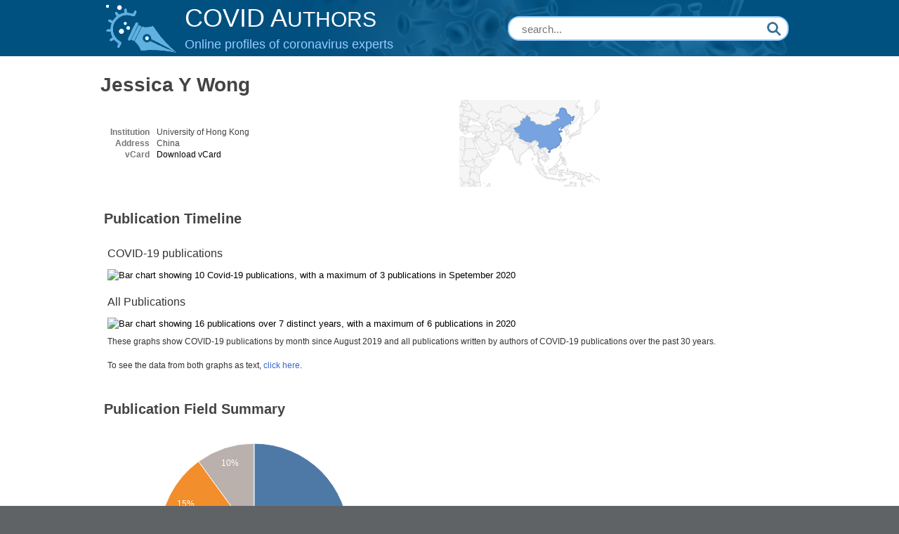

--- FILE ---
content_type: text/html; charset=utf-8
request_url: https://covidauthors.org/display/5481621
body_size: 17767
content:

<!DOCTYPE HTML PUBLIC "-//W3C//DTD HTML 4.01 Transitional//EN">
<html>
<head id="ctl00_Head1"><title>
	Profiles RNS Covid Authors
</title><meta charset="utf-8" /><meta http-equiv="X-UA-Compatible" content="IE=edge" /><meta name="viewport" content="width=device-width, initial-scale=1.0" /><link rel="shortcut icon" type="image/x-icon" href="/framework/images/favicon.ico" />

    <script type="text/javascript" src="https://ajax.aspnetcdn.com/ajax/jQuery/jquery-3.3.1.min.js"></script>
    <!-- Latest compiled and minified CSS -->
    <link rel="stylesheet" href="https://maxcdn.bootstrapcdn.com/bootstrap/3.3.7/css/bootstrap.min.css" integrity="sha384-BVYiiSIFeK1dGmJRAkycuHAHRg32OmUcww7on3RYdg4Va+PmSTsz/K68vbdEjh4u" crossorigin="anonymous" />
    <!-- Optional theme -->
    <link rel="stylesheet" href="https://maxcdn.bootstrapcdn.com/bootstrap/3.3.7/css/bootstrap-theme.min.css" integrity="sha384-rHyoN1iRsVXV4nD0JutlnGaslCJuC7uwjduW9SVrLvRYooPp2bWYgmgJQIXwl/Sp" crossorigin="anonymous" /><link rel="stylesheet" href="https://netdna.bootstrapcdn.com/font-awesome/4.2.0/css/font-awesome.min.css" />
    <!-- Latest compiled and minified JavaScript -->
    <script type="text/javascript" src="https://maxcdn.bootstrapcdn.com/bootstrap/3.3.7/js/bootstrap.min.js" integrity="sha384-Tc5IQib027qvyjSMfHjOMaLkfuWVxZxUPnCJA7l2mCWNIpG9mGCD8wGNIcPD7Txa" crossorigin="anonymous"></script>

    
    <link href="https://covidauthors.org/framework/css/profiles.css" rel="stylesheet" type="text/css" media="all" /><link href="https://covidauthors.org/framework/css/prns-theme.css" rel="stylesheet" type="text/css" media="all" /><link href="https://covidauthors.org/framework/css/prns-theme-menus-top.css" rel="stylesheet" type="text/css" media="all" /><meta name="apple-mobile-web-app-title" content="Profiles RNS Covid Authors" /><meta name="application-name" content="Profiles RNS Covid Authors" /><meta name="msapplication-TileColor" content="#a41c2f" /><meta name="theme-color" content="#a41c2f" /><meta name="description" content="Covid Authors site hosted as an algorithm generated social network system of publications, keywords, co-authors and more." /><meta name="keywords" content="Covid Authors,Covid Publications,Covid Researchers,Social Network Analysis," /><meta name="author" content="Weber Lab (https://weber.hms.harvard.edu/)" /><link href="https://covidauthors.org/Profile/CSS/display.css" rel="stylesheet" type="text/css" media="all" /><meta name="Description" content="Jessica Wong&#39;s profile, publications, research topics, and co-authors" /><link href="https://covidauthors.org/display/5481621" rel="canonical" /><script type="text/javascript" src="https://covidauthors.org/Framework/JavaScript/profiles.js"></script><link href="../Profile/Modules/CustomViewAuthorInAuthorship/CustomViewAuthorInAuthorship.css" rel="stylesheet" type="text/css" media="all" /></head>
<body id="ctl00_bodyMaster" class="body-page">
    <!-- Google Tag Manager (noscript) -->
    <noscript>
        <iframe src="https://www.googletagmanager.com/ns.html?id=GTM-PXSD37"
            height="0" width="0" style="display: none; visibility: hidden"></iframe>
    </noscript>
    <!-- End Google Tag Manager (noscript) -->
    <form name="aspnetForm" method="post" action="../Profile/Display.aspx?subject=5481621&amp;predicate=&amp;object=&amp;tab=&amp;file=&amp;viewas=HTML&amp;ContentType=text%2fhtml&amp;StatusCode=200&amp;SessionID=01A19653-AC76-486B-A694-16152939B3D1" id="aspnetForm" enctype="multipart/form-data">
<div>
<input type="hidden" name="ctl00_toolkitScriptMaster_HiddenField" id="ctl00_toolkitScriptMaster_HiddenField" value="" />
<input type="hidden" name="__EVENTTARGET" id="__EVENTTARGET" value="" />
<input type="hidden" name="__EVENTARGUMENT" id="__EVENTARGUMENT" value="" />
<input type="hidden" name="__VIEWSTATE" id="__VIEWSTATE" value="/wEPDwUENTM4MWRkZtRWqMzsqmkiPmH/OT2jwr4AovW9Icqa926D6rwKqQo=" />
</div>

<script type="text/javascript">
//<![CDATA[
var theForm = document.forms['aspnetForm'];
if (!theForm) {
    theForm = document.aspnetForm;
}
function __doPostBack(eventTarget, eventArgument) {
    if (!theForm.onsubmit || (theForm.onsubmit() != false)) {
        theForm.__EVENTTARGET.value = eventTarget;
        theForm.__EVENTARGUMENT.value = eventArgument;
        theForm.submit();
    }
}
//]]>
</script>


<script src="/WebResource.axd?d=thfU8z0jtg7w641eSGENmhqoojbpjJ1UnaxHZi_HstmXnrszTvzPOn8fEcK-cfSr7IGNE7UovTWzX311X7x8Wfgy-UTY-5qqSB0jtOAaGlo1&amp;t=638901392248157332" type="text/javascript"></script>


<script src="/ScriptResource.axd?d=cpbJ1bHOrFywHsQey9MThbvWjOxXC9pD34Lf3D0yoQ3zqfVC60w_kSLD1WW68m8IR8aWTsDv3pfhs8BUYwag-jZBGfLlxt934yencxPw94Ai24xWF6tu_UkES4nU1kQfz8M_HamI9z3FAJqR2y4vfQ2&amp;t=705c9838" type="text/javascript"></script>
<script type="text/javascript">
//<![CDATA[
if (typeof(Sys) === 'undefined') throw new Error('ASP.NET Ajax client-side framework failed to load.');
//]]>
</script>

<script src="/ScriptResource.axd?d=9XFRpw4VSqM3ZxbZ1T_CSx3_rObughTn0FB9L7a5XRagS26TqP4r_XT6_RwSJs5rGTvoakHl22jDMN-DLfBg-Bbt7sjYJh0FJh2HMtJDcr2EwR8QzYmv2k6wgdZSjt8HXX0Nkr61wHLyLOqWKtgvLA2&amp;t=705c9838" type="text/javascript"></script>
<div>

	<input type="hidden" name="__VIEWSTATEGENERATOR" id="__VIEWSTATEGENERATOR" value="BDFA38F5" />
</div>
        <script type="text/javascript">
//<![CDATA[
Sys.WebForms.PageRequestManager._initialize('ctl00$toolkitScriptMaster', 'aspnetForm', [], [], [], 3600, 'ctl00');
//]]>
</script>


        <!-- Global site tag (gtag.js) - Google Analytics -->
        <script async src="https://www.googletagmanager.com/gtag/js?id=UA-169019502-1"></script>
        <script>
            window.dataLayer = window.dataLayer || [];
            function gtag() { dataLayer.push(arguments); }
            gtag('js', new Date());
            gtag('config', 'UA-169019502-1');



        </script>

        <div id='page-container'>
            <center>
                <div id="header">

                    <div id="headerBox">
                        <div id="headerLogo">
                            <a href="https://covidauthors.org">
                                <img src="https://covidauthors.org/Framework/Images/CovidAuthorsLogo.png" /></a>
                        </div>
                        <div id="headerTitle" onclick="window.location.href='https://covidauthors.org'">
                            <div id="headerTitle-1">
                                <h1>COVID A</h1>
                                <h2>UTHORS</h2>
                            </div>
                            <div id="headerTitle-2">
                                <h4>Online profiles of coronavirus experts</h4>
                            </div>
                        </div>
                        <div id="headerSearch">
                            <div id="searchBox">
                                <input type="text" id="menu-search" class="searchBox-textbox" value="" placeholder="search..." />
                                <div style="float: right;">
                                    <img id="img-mag-glass" src="https://covidauthors.org/Framework/Images/SearchIcon.png" />
                                </div>
                            </div>
                        </div>
                    </div>
                </div>

                <div class="profiles">
                    
                    
                        
                    
                    
                    <div class="profilesPage">
                        <button type="button" style="color: #000000;" onclick="javascript:topFunction();" id="rtnBtn" title="Go to top">Return to Top</button>
                        <div id="profilesMainRow" class="MainRow">
                            
                            <div id="ctl00_divProfilesContentMain" class="profilesContentMain profilesMaxWidth" itemscope="itemscope" itemtype="http://schema.org/Person">
                                <div id="ctl00_divTopMainRow" style="width: 100%">
                                     <div class="pageTitle"><h2 style='margin-bottom:0px;'>Jessica Y Wong</h2></div>
                                </div>
                                
                                <div class="backLink">
                                    
                                </div>
                                <div class="pageDescription">
                                    
                                </div>
                                <div class="prns-screen-search" id="prns-content">
                                    <div class="content-main">
                                        
                                    </div>
                                </div>
                                <div class="panelMain">
                                    
                                        
                                                
<table style="width: 100%;margin-bottom:10px;">
    <tr>
        <td class="personal-info">
            <div class="content_two_columns"><table><tbody><tr><td class="firstColumn"><div class="basicInfo"><table><tbody><tr><th>Institution</th><td><span itemprop="affiliation">University of Hong Kong</span></td></tr><tr><th>Address</th><td><span itemprop="address" itemscope="itemscope" itemtype="http://schema.org/PostalAddress"><span itemprop="streetAddress">China<br /></span></span></td></tr><tr><th>vCard</th><td><a href="https://covidauthors.org/profile/modules/CustomViewPersonGeneralInfo/vcard.aspx?subject=5481621" style="text-decoration:none;color:#000000;" onmouseover="this.style.textDecoration='underline';this.style.color='#3366CC';" onmouseout="this.style.textDecoration='none';this.style.color='#000000';">Download vCard</a></td></tr></tbody></table></div></td></tr></tbody></table></div>
        </td>
        <td class="personal-photo">
            <div id="regions_div" style="width: 200px;"></div>
        </td>
    </tr>
</table>
<div id="toc">
    <ul></ul>
    <div style="clear: both;"></div>
</div>
<script type="text/javascript" src="https://www.gstatic.com/charts/loader.js"></script>
<script type="text/javascript">
    //import { Script } from "vm";

    $(document).ready(function () {
        google.charts.load('current', {
            'packages': ['geochart'],          
            'mapsApiKey': ''
        });
        google.charts.setOnLoadCallback(drawRegionsMap);

    });


    function drawRegionsMap() {
        var data = google.visualization.arrayToDataTable([['Country', ''], ['China', 82]]);


        var options = {
              region: '142',
            legend: 'none',
            tooltip: { trigger: 'none' }, colorAxis: {
                colors: ["#cbdcf2", "#77a3e0"]
            },
            width: 200
        };

        var chart = new google.visualization.GeoChart(document.getElementById('regions_div'));

        chart.draw(data, options);
    }
</script>

                                            
                                                



                                            
                                                <div class='PropertyGroupItem'  id='http://profiles.catalyst.harvard.edu/ontology/prns#PropertyGroupBibliographic'><div class='PropertyItemHeader-wrapper'><div class='PropertyItemHeader' role="region">Publication Timeline</div><div class='PropertyGroupData'><div id='http://vivoweb.org/ontology/core#authorInAuthorship'>


<div id="bar-histo-publication-list" class='publicationList'>

    <div id="divTimeline" style='margin-top: 6px;'>
        
		<div id="publicationTimelineGraph">
            <div id="ctl00_covidTimelineGraph">
                <div class="timeline-heading" style="margin-bottom: 3px;">
                    COVID-19 publications
                </div>
                <img src="//chart.googleapis.com/chart?chs=595x100&chf=bg,s,ffffff|c,s,ffffff&chxt=x,y&chxl=0:|JAN '20|||APR '20|||JUL '20|||OCT '20|||JAN '21|||APR '21|||JUL '21|||OCT '21|||JAN '22|1:|0|3&cht=bvs&chd=t:67,0,0,33,0,0,0,0,100,0,0,0,0,0,0,0,0,33,0,33,0,0,0,67,0&chco=80B1D3&chbh=13" id="ctl00_covidTimelineBar" border="0" alt="Bar chart showing 10 Covid-19 publications, with a maximum of 3 publications in Spetember 2020" />
            </div>
            <div class="timeline-heading" style="margin-bottom: 3px; margin-top:10px;">
                All Publications
            </div>
            <img src="//chart.googleapis.com/chart?chs=595x100&chf=bg,s,ffffff|c,s,ffffff&chxt=x,y&chxl=0:|'96||'98||'00||'02||'04||'06||'08||'10||'12||'14||'16||'18||'20||'22||'24||'26|1:|0|6&cht=bvs&chd=t:0,0,0,0,0,0,0,0,0,0,0,0,0,0,0,0,0,0,0,0,0,0,0,0,100,67,0,0,0,0,0|0,0,0,0,0,0,0,0,0,0,0,0,0,0,0,0,0,0,0,0,0,0,0,0,0,0,0,0,0,0,0|0,0,0,0,0,0,0,0,0,0,0,0,0,0,0,0,17,17,17,33,0,0,17,0,0,0,0,0,0,0,0&chdl=Covid+19|Coronavirus|Other&chco=FB8072,B3DE69,80B1D3&chbh=10" id="ctl00_timelineBar" border="0" alt="Bar chart showing 16 publications over 7 distinct years, with a maximum of 6 publications in 2020" />
            <div class="details-text" style="margin-bottom: 10px;">
                These graphs show COVID-19 publications by month since August 2019 and all publications written by authors of COVID-19 publications over the past 30 years.<br /><br /> To see the data from both graphs as text, <a id="divShowTimelineTable" tabindex="0">click here</a>.
            </div>
        </div>

        <div id="divTimelineTable" class="listTable" style="display: none; margin-top: 12px; margin-bottom: 8px;">
            <table style="width:592px;margin-top:26px;"><tr><th>Year</th><th>Publications</th></tr><tr><td>2012</td><td>1</td></tr><tr><td>2013</td><td>1</td></tr><tr><td>2014</td><td>1</td></tr><tr><td>2015</td><td>2</td></tr><tr><td>2018</td><td>1</td></tr><tr><td>2020</td><td>6</td></tr><tr><td>2021</td><td>4</td></tr></table>
            <div class="details-text" style="margin-bottom: 10px;">
                These graphs show COVID-19 publications by month since August 2019 and all publications written by authors of COVID-19 publications over the past 30 years.<br /> To return to the graphs, <a id="dirReturnToTimeline" tabindex="0">click here</a>.
            </div>
        </div>
    </div>
</div>
<script type="text/javascript">
    $("#divShowTimelineTable").on("click", function () {
        $("#divTimelineTable").show();
        $("#publicationTimelineGraph").hide();
    });

    jQuery("#divShowTimelineTable").on("keypress", function (e) {
        if (e.keyCode == 13) {
            $("#divTimelineTable").show();
            $("#publicationTimelineGraph").hide();
        }
    });



    $("#dirReturnToTimeline").bind("click", function () {

        $("#divTimelineTable").hide();
        $("#publicationTimelineGraph").show();
    });

    jQuery("#dirReturnToTimeline").bind("keypress", function (e) {
        if (e.keyCode == 13) {
            $("#divTimelineTable").hide();
            $("#publicationTimelineGraph").show();
        }
    });

</script>
<script type="text/javascript" src="//ajax.googleapis.com/ajax/libs/jquery/1.10.2/jquery.min.js"></script>


</div></div></div><div class='PropertyItemHeader-wrapper'><div class='PropertyItemHeader' role="region">Publication Field Summary</div><div class='PropertyGroupData'><div id='http://vivoweb.org/ontology/core#authorInAuthorship'>


<div class='publicationList'>

    <div id="divFieldSummaryAlt" style='display: none; margin-top: 6px;' class="listTable">
        <div id="publicationJournalHeadingsAlt">
        </div>
        <div class="details-text" style="margin-bottom: 10px;">
            This graph shows the number and percent of publications by field.
            Fields are based on how the National Library of Medicine (NLM) classifies the publications' journals and might not represent the specific topics of the publications.
            Note that an individual publication can be assigned to more than one field. As a result, the publication counts in this graph might add up to more than the number of publications the person has written.
            To see the data as text, <a onclick="showFieldSummary()">click here</a>.
        </div>
    </div>
    <div id="divFieldSummary" style='margin-top: 6px;'>
        <div id="publicationJournalHeadings">
            <div id="piechart"></div>
        </div>
        <div class="details-text" style="margin-bottom: 10px;">
            This graph shows the number and percent of publications by field.
            Fields are based on how the National Library of Medicine (NLM) classifies the publications' journals and might not represent the specific topics of the publications.
            Note that an individual publication can be assigned to more than one field. As a result, the publication counts in this graph might add up to more than the number of publications the person has written.
            To see the data as text, <a onclick="showFieldSummaryAlt()">click here</a>.
        </div>
    </div>
</div>

<script type="text/javascript">


    function showFieldSummaryAlt() {
        $("#divFieldSummaryAlt").show();
        $("#divFieldSummary").hide();
    }

    function showFieldSummary() {
        $("#divFieldSummaryAlt").hide();
        $("#divFieldSummary").show();
    }

    //setTimeout(function () {

    //    drawChart();
    //}, 800);


</script>
<!--<script type="text/javascript" src="https://www.gstatic.com/charts/loader.js"></script>-->
<script type="text/javascript" src="//ajax.googleapis.com/ajax/libs/jquery/1.10.2/jquery.min.js"></script>
<script type="text/javascript">

    // Load the Visualization API and the piechart package.
    google.charts.load('current', { 'packages': ['corechart'] });

    // Set a callback to run when the Google Visualization API is loaded.
    
    if (screen.width < 600) {
        google.charts.setOnLoadCallback(drawMobilePubFieldChart);
    }
    else {
        google.charts.setOnLoadCallback(drawPubFieldChart);
    }

    function drawMobilePubFieldChart() {

        var jsonData = $.ajax({
            url: "https://covidauthors.org/profile/modules/CustomViewAuthorInAuthorship/BibliometricsSvc.aspx?p=5481621",
               dataType: "json",
               async: false
           }).responseText;

        // Create our data table out of JSON data loaded from server.
        var data = new google.visualization.DataTable(JSON.parse(jsonData));

        var colors = jsonData.substring(jsonData.lastIndexOf('\"colors\": \"[#') + 12, jsonData.indexOf("]", jsonData.lastIndexOf('\"colors\": \"[#') + 12));
        var colorArray = colors.split(",");
        //colorArray = ['#4E79A7', '#F28E2B', '#E15759', '#76B7B2', '#59A14F', '#EDC948', '#B07AA1', '#FF9DA7', '#9C755F', '#BAB0AC'];
        // Instantiate and draw our chart, passing in some options.
        var chart = new google.visualization.PieChart(document.getElementById('piechart'));
        chart.draw(data, { width: 300,height:300, fontSize: 12, colors: colorArray, legend: { alignment: 'center' }, chartArea: { left: 5, top: 20, width: '90%', height: '90%' }, tooltip: { text: 'percentage' } });

        var altTableText = jsonData.substring(jsonData.lastIndexOf('\"altTxtTable\": \"') + 16, jsonData.indexOf("</table>", jsonData.lastIndexOf('\"altTxtTable\": \"') + 16) + 5);
        document.getElementById("publicationJournalHeadingsAlt").innerHTML = altTableText;

    }

    function drawPubFieldChart() {
        var jsonData = $.ajax({
            url: "https://covidauthors.org/profile/modules/CustomViewAuthorInAuthorship/BibliometricsSvc.aspx?p=5481621",
            dataType: "json",
            async: false
        }).responseText;

         // Create our data table out of JSON data loaded from server.
        var data = new google.visualization.DataTable(JSON.parse(jsonData));

         var colors = jsonData.substring(jsonData.lastIndexOf('\"colors\": \"[#') + 12, jsonData.indexOf("]", jsonData.lastIndexOf('\"colors\": \"[#') + 12));
         var colorArray = colors.split(",");
         //colorArray = ['#4E79A7', '#F28E2B', '#E15759', '#76B7B2', '#59A14F', '#EDC948', '#B07AA1', '#FF9DA7', '#9C755F', '#BAB0AC'];
         // Instantiate and draw our chart, passing in some options.
         var chart = new google.visualization.PieChart(document.getElementById('piechart'));
         chart.draw(data, { width: 680, height: 300, fontSize: 12, colors: colorArray, legend: { alignment: 'center' }, chartArea: { left: 20, top: 20, width: '90%', height: '90%' }, tooltip: { text: 'percentage' } });

         var altTableText = jsonData.substring(jsonData.lastIndexOf('\"altTxtTable\": \"') + 16, jsonData.indexOf("</table>", jsonData.lastIndexOf('\"altTxtTable\": \"') + 16) + 5);
         document.getElementById("publicationJournalHeadingsAlt").innerHTML = altTableText;

     }




</script>

</div></div></div><div class='PropertyItemHeader-wrapper'><div class='PropertyItemHeader' role="region">Publication List</div><div class='PropertyGroupData'><div id='http://vivoweb.org/ontology/core#authorInAuthorship'>


<div class='publicationList'>


    <div id="ctl00_divPubHeaderText" style="font-weight: bold; color: #888; padding: 5px 0px;">
        Publications listed below are automatically derived from MEDLINE/PubMed and other sources, which might result in incorrect or missing publications. 		
    </div>
    <table><tr><td>
    <div class="anchor-tab" id="divPublicationType">
        <b>Show:</b>&nbsp;&nbsp;&nbsp;&nbsp;
        <a id="ctl00_aCoronaPubs" tabindex="0" class="selected">All coronarirus related publications</a>
        &nbsp; | &nbsp; 
        <a href="/display/5481621?Publications=Covid-19" id="ctl00_aCovidPubs" tabindex="0">Covid-19 specific publications</a>
        &nbsp; | &nbsp; 
        <a href="/display/5481621?Publications=All" id="ctl00_aAllPubs" tabindex="0">All publications</a>

    </div>
    </td></tr><tr><td>
    <div class="anchor-tab" id="divDisplayType">
        <b>Sort By:</b>&nbsp;&nbsp;&nbsp;&nbsp;
        <a class='selected' tabindex="0" id="aNewest">Newest</a>
        &nbsp; | &nbsp; 
        <a tabindex="0" id="aOldest">Oldest</a>
        &nbsp; | &nbsp; 
        <a tabindex="0" id="aMostCited">Most Cited</a>
        &nbsp; | &nbsp; 
              <a tabindex="0" id="aMostDiscussed">Most Discussed</a>
    </div>
    </td></tr></table>
    <div id="divPubListDetails" class="details-text">
        <span class="details-text-highlight">PMC Citations</span> indicate the number of times the publication was cited by articles in PubMed Central, and the <span class="details-text-highlight">Altmetric</span> score represents citations in news articles and social media.
        (Note that publications are often cited in additional ways that are not shown here.)
        <span class="details-text-highlight">Fields</span> are based on how the National Library of Medicine (NLM) classifies the publication's journal and might not represent the specific topic of the publication.
        <span class="details-text-highlight">Translation</span> tags are based on the publication type and the MeSH terms NLM assigns to the publication.
        Some publications (especially newer ones and publications not in PubMed) might not yet be assigned Field or Translation tags.)
        Click a Field or Translation tag to filter the publications.
    </div>
    <div id="divPubList">
        
                <div id="publicationListAll" class="publications">
                    <ol>
            
                <li id="ctl00_rpPublication_ctl01_liPublication" data-pmid="33406238" data-citations="4" data-TranslationHumans="1" data-TranslationAnimals="0" data-TranslationCells="0" data-TranslationPublicHealth="1" data-TranslationClinicalTrial="0" data-FieldA3BF30="1">
                    <div>
                        <span id="ctl00_rpPublication_ctl01_lblPublicationAuthors"></span>
                        <span id="ctl00_rpPublication_ctl01_lblPublication"><a href="https://covidauthors.org/profile/5143295">Yang B</a>, <a href="https://covidauthors.org/profile/5485408">Wu P</a>, <a href="https://covidauthors.org/profile/54540">Lau EHY</a>, <b>Wong JY</b>, <a href="https://covidauthors.org/profile/5485409">Ho F</a>, <a href="https://covidauthors.org/profile/5390724">Gao H</a>, <a href="https://covidauthors.org/profile/5359238">Xiao J</a>, <a href="https://covidauthors.org/profile/5346747">Adam DC</a>, <a href="https://covidauthors.org/profile/5401524">Ng TWY</a>, <a href="https://covidauthors.org/profile/5243617">Quan J</a>, <a href="https://covidauthors.org/profile/5023671">Tsang TK</a>, <a href="https://covidauthors.org/profile/5051949">Liao Q</a>, <a href="https://covidauthors.org/profile/57838">Cowling BJ</a>, <a href="https://covidauthors.org/profile/52995">Leung GM</a>. Changing Disparities in Coronavirus Disease 2019 (COVID-19) Burden in the Ethnically Homogeneous Population of Hong Kong Through Pandemic Waves: An Observational Study. Clin Infect Dis. 2021 12 16; 73(12):2298-2305.</span>
                        <span id="ctl00_rpPublication_ctl01_lblPublicationIDs"> PMID: <a href='//www.ncbi.nlm.nih.gov/pubmed/33406238' target='_blank'>33406238</a>.</span>
                    </div>
                    <div id="ctl00_rpPublication_ctl01_divArticleMetrics" class="article-metrics">
                        Citations: <a href='https://www.ncbi.nlm.nih.gov/pmc/articles/pmid/33406238/citedby/' target='_blank' class="PMC-citations"><span class="PMC-citation-count">4</span></a><span id='spnHideOnNoAltmetric33406238'>&nbsp;&nbsp;<span class='altmetric-embed' data-link-target='_blank' data-badge-popover='bottom' data-badge-type='4' data-hide-no-mentions='true' data-pmid='33406238'></span></span>&nbsp;&nbsp;&nbsp;Fields:&nbsp;<div style='display:inline-flex'><a class='publication-filter' style='border:1px solid #A3BF30;' data-color="#A3BF30" OnClick="toggleFilter('data-FieldA3BF30')">Com<span class='tooltiptext' style='background-color:#A3BF30;'> Communicable Diseases</span></a></div>&nbsp;&nbsp;&nbsp;Translation:<a class='publication-filter publication-humans' data-color='#3333CC' OnClick="toggleFilter('data-TranslationHumans')">Humans</a><a class='publication-filter publication-public-health' data-color='#609' OnClick="toggleFilter('data-TranslationPublicHealth')">PH<span class='tooltiptext' style='background-color:#609;'>Public Health</span></a>
                    </div>
                </li>
            
                <li id="ctl00_rpPublication_ctl02_liPublication" data-pmid="34117868" data-citations="3" data-TranslationHumans="1" data-TranslationAnimals="0" data-TranslationCells="0" data-TranslationPublicHealth="1" data-TranslationClinicalTrial="0" data-FieldA3BF30="1">
                    <div>
                        <span id="ctl00_rpPublication_ctl02_lblPublicationAuthors"></span>
                        <span id="ctl00_rpPublication_ctl02_lblPublication"><a href="https://covidauthors.org/profile/5149227">Xin H</a>, <b>Wong JY</b>, <a href="https://covidauthors.org/profile/5147896">Murphy C</a>, <a href="https://covidauthors.org/profile/5252800">Yeung A</a>, Taslim Ali S, <a href="https://covidauthors.org/profile/5047507">Wu P</a>, <a href="https://covidauthors.org/profile/57838">Cowling BJ</a>. The Incubation Period Distribution of Coronavirus Disease 2019: A Systematic Review and Meta-analysis. Clin Infect Dis. 2021 12 16; 73(12):2344-2352.</span>
                        <span id="ctl00_rpPublication_ctl02_lblPublicationIDs"> PMID: <a href='//www.ncbi.nlm.nih.gov/pubmed/34117868' target='_blank'>34117868</a>.</span>
                    </div>
                    <div id="ctl00_rpPublication_ctl02_divArticleMetrics" class="article-metrics">
                        Citations: <a href='https://www.ncbi.nlm.nih.gov/pmc/articles/pmid/34117868/citedby/' target='_blank' class="PMC-citations"><span class="PMC-citation-count">3</span></a><span id='spnHideOnNoAltmetric34117868'>&nbsp;&nbsp;<span class='altmetric-embed' data-link-target='_blank' data-badge-popover='bottom' data-badge-type='4' data-hide-no-mentions='true' data-pmid='34117868'></span></span>&nbsp;&nbsp;&nbsp;Fields:&nbsp;<div style='display:inline-flex'><a class='publication-filter' style='border:1px solid #A3BF30;' data-color="#A3BF30" OnClick="toggleFilter('data-FieldA3BF30')">Com<span class='tooltiptext' style='background-color:#A3BF30;'> Communicable Diseases</span></a></div>&nbsp;&nbsp;&nbsp;Translation:<a class='publication-filter publication-humans' data-color='#3333CC' OnClick="toggleFilter('data-TranslationHumans')">Humans</a><a class='publication-filter publication-public-health' data-color='#609' OnClick="toggleFilter('data-TranslationPublicHealth')">PH<span class='tooltiptext' style='background-color:#609;'>Public Health</span></a>
                    </div>
                </li>
            
                <li id="ctl00_rpPublication_ctl03_liPublication" data-pmid="34423821" data-citations="0" data-TranslationHumans="0" data-TranslationAnimals="0" data-TranslationCells="0" data-TranslationPublicHealth="0" data-TranslationClinicalTrial="0" data-FieldA3BF30="1">
                    <div>
                        <span id="ctl00_rpPublication_ctl03_lblPublicationAuthors"></span>
                        <span id="ctl00_rpPublication_ctl03_lblPublication"><a href="https://covidauthors.org/profile/5034896">Lau YC</a>, <a href="https://covidauthors.org/profile/5023671">Tsang TK</a>, <a href="https://covidauthors.org/profile/5073908">Kennedy-Shaffer L</a>, <a href="https://covidauthors.org/profile/55422">Kahn R</a>, <a href="https://covidauthors.org/profile/54540">Lau EHY</a>, <a href="https://covidauthors.org/profile/5112278">Chen D</a>, <b>Wong JY</b>, <a href="https://covidauthors.org/profile/53181">Ali ST</a>, <a href="https://covidauthors.org/profile/5047507">Wu P</a>, <a href="https://covidauthors.org/profile/57838">Cowling BJ</a>. Joint Estimation Of Generation Time And Incubation Period For Coronavirus Disease (Covid-19). J Infect Dis. 2021 Aug 23.</span>
                        <span id="ctl00_rpPublication_ctl03_lblPublicationIDs"> PMID: <a href='//www.ncbi.nlm.nih.gov/pubmed/34423821' target='_blank'>34423821</a>.</span>
                    </div>
                    <div id="ctl00_rpPublication_ctl03_divArticleMetrics" class="article-metrics">
                        <span id='spnHideOnNoAltmetric34423821'> Citations: <span class='altmetric-embed' data-link-target='_blank' data-badge-popover='bottom' data-badge-type='4' data-hide-no-mentions='true' data-pmid='34423821'></span>&nbsp;&nbsp;&nbsp;</span>Fields:&nbsp;<div style='display:inline-flex'><a class='publication-filter' style='border:1px solid #A3BF30;' data-color="#A3BF30" OnClick="toggleFilter('data-FieldA3BF30')">Com<span class='tooltiptext' style='background-color:#A3BF30;'> Communicable Diseases</span></a></div>&nbsp;&nbsp;&nbsp;
                    </div>
                </li>
            
                <li id="ctl00_rpPublication_ctl04_liPublication" data-pmid="34179860" data-citations="3" data-TranslationHumans="0" data-TranslationAnimals="0" data-TranslationCells="0" data-TranslationPublicHealth="0" data-TranslationClinicalTrial="0">
                    <div>
                        <span id="ctl00_rpPublication_ctl04_lblPublicationAuthors"></span>
                        <span id="ctl00_rpPublication_ctl04_lblPublication"><a href="https://covidauthors.org/profile/5143295">Yang B</a>, <a href="https://covidauthors.org/profile/5023671">Tsang TK</a>, <b>Wong JY</b>, <a href="https://covidauthors.org/profile/5248733">He Y</a>, <a href="https://covidauthors.org/profile/5390724">Gao H</a>, <a href="https://covidauthors.org/profile/5485409">Ho F</a>, <a href="https://covidauthors.org/profile/54540">Lau EHY</a>, <a href="https://covidauthors.org/profile/5593272">Wu P</a>, <a href="https://covidauthors.org/profile/5484470">Sullivan SG</a>, <a href="https://covidauthors.org/profile/57838">Cowling BJ</a>. The differential importation risks of COVID-19 from inbound travellers and the feasibility of targeted travel controls: A case study in Hong Kong. Lancet Reg Health West Pac. 2021 Aug; 13:100184.</span>
                        <span id="ctl00_rpPublication_ctl04_lblPublicationIDs"> PMID: <a href='//www.ncbi.nlm.nih.gov/pubmed/34179860' target='_blank'>34179860</a>.</span>
                    </div>
                    <div id="ctl00_rpPublication_ctl04_divArticleMetrics" class="article-metrics">
                        Citations: <a href='https://www.ncbi.nlm.nih.gov/pmc/articles/pmid/34179860/citedby/' target='_blank' class="PMC-citations"><span class="PMC-citation-count">3</span></a><span id='spnHideOnNoAltmetric34179860'>&nbsp;&nbsp;<span class='altmetric-embed' data-link-target='_blank' data-badge-popover='bottom' data-badge-type='4' data-hide-no-mentions='true' data-pmid='34179860'></span></span>&nbsp;&nbsp;&nbsp;
                    </div>
                </li>
            
                <li id="ctl00_rpPublication_ctl05_liPublication" data-citations="137" data-Field30AEBF="1" data-pmid="32943787" data-Field30BFB5="1" data-TranslationClinicalTrial="0" data-TranslationHumans="1" data-TranslationPublicHealth="1" data-TranslationAnimals="0" data-TranslationCells="0">
                    <div>
                        <span id="ctl00_rpPublication_ctl05_lblPublicationAuthors"></span>
                        <span id="ctl00_rpPublication_ctl05_lblPublication"><a href="https://covidauthors.org/profile/5346747">Adam DC</a>, <a href="https://covidauthors.org/profile/5047507">Wu P</a>, <b>Wong JY</b>, <a href="https://covidauthors.org/profile/54540">Lau EHY</a>, <a href="https://covidauthors.org/profile/5023671">Tsang TK</a>, <a href="https://covidauthors.org/profile/55274">Cauchemez S</a>, <a href="https://covidauthors.org/profile/52995">Leung GM</a>, <a href="https://covidauthors.org/profile/57838">Cowling BJ</a>. Clustering and superspreading potential of SARS-CoV-2 infections in Hong Kong. Nat Med. 2020 11; 26(11):1714-1719.</span>
                        <span id="ctl00_rpPublication_ctl05_lblPublicationIDs"> PMID: <a href='//www.ncbi.nlm.nih.gov/pubmed/32943787' target='_blank'>32943787</a>.</span>
                    </div>
                    <div id="ctl00_rpPublication_ctl05_divArticleMetrics" class="article-metrics">
                        Citations: <a href='https://www.ncbi.nlm.nih.gov/pmc/articles/pmid/32943787/citedby/' target='_blank' class="PMC-citations"><span class="PMC-citation-count">137</span></a><span id='spnHideOnNoAltmetric32943787'>&nbsp;&nbsp;<span class='altmetric-embed' data-link-target='_blank' data-badge-popover='bottom' data-badge-type='4' data-hide-no-mentions='true' data-pmid='32943787'></span></span>&nbsp;&nbsp;&nbsp;Fields:&nbsp;<div style='display:inline-flex'><a class='publication-filter' style='border:1px solid #30BFB5;' data-color="#30BFB5" OnClick="toggleFilter('data-Field30BFB5')">Med<span class='tooltiptext' style='background-color:#30BFB5;'> Medicine (General)</span></a><a class='publication-filter' style='border:1px solid #30AEBF;' data-color="#30AEBF" OnClick="toggleFilter('data-Field30AEBF')">Mol<span class='tooltiptext' style='background-color:#30AEBF;'> Molecular Biology</span></a></div>&nbsp;&nbsp;&nbsp;Translation:<a class='publication-filter publication-humans' data-color='#3333CC' OnClick="toggleFilter('data-TranslationHumans')">Humans</a><a class='publication-filter publication-public-health' data-color='#609' OnClick="toggleFilter('data-TranslationPublicHealth')">PH<span class='tooltiptext' style='background-color:#609;'>Public Health</span></a>
                    </div>
                </li>
            
                <li id="ctl00_rpPublication_ctl06_liPublication" data-pmid="32917290" data-citations="9" data-TranslationHumans="1" data-TranslationAnimals="0" data-TranslationCells="1" data-TranslationPublicHealth="1" data-TranslationClinicalTrial="0" data-FieldA3BF30="1">
                    <div>
                        <span id="ctl00_rpPublication_ctl06_lblPublicationAuthors"></span>
                        <span id="ctl00_rpPublication_ctl06_lblPublication"><a href="https://covidauthors.org/profile/5343156">Biggerstaff M</a>, <a href="https://covidauthors.org/profile/57838">Cowling BJ</a>, Cucunubá ZM, <a href="https://covidauthors.org/profile/5481620">Dinh L</a>, <a href="https://covidauthors.org/profile/57840">Ferguson NM</a>, <a href="https://covidauthors.org/profile/5390724">Gao H</a>, <a href="https://covidauthors.org/profile/57841">Hill V</a>, <a href="https://covidauthors.org/profile/57842">Imai N</a>, <a href="https://covidauthors.org/profile/5336443">Johansson MA</a>, <a href="https://covidauthors.org/profile/5129886">Kada S</a>, <a href="https://covidauthors.org/profile/5252665">Morgan O</a>, <a href="https://covidauthors.org/profile/5512051">Pastore Y Piontti A</a>, <a href="https://covidauthors.org/profile/5429955">Polonsky JA</a>, <a href="https://covidauthors.org/profile/5336444">Prasad PV</a>, <a href="https://covidauthors.org/profile/5129887">Quandelacy TM</a>, <a href="https://covidauthors.org/profile/57843">Rambaut A</a>, <a href="https://covidauthors.org/profile/5081520">Tappero JW</a>, <a href="https://covidauthors.org/profile/5336445">Vandemaele KA</a>, <a href="https://covidauthors.org/profile/57844">Vespignani A</a>, <a href="https://covidauthors.org/profile/5390725">Warmbrod KL</a>, <b>Wong JY</b>. Early Insights from Statistical and Mathematical Modeling of Key Epidemiologic Parameters of COVID-19. Emerg Infect Dis. 2020 11; 26(11):e1-e14.</span>
                        <span id="ctl00_rpPublication_ctl06_lblPublicationIDs"> PMID: <a href='//www.ncbi.nlm.nih.gov/pubmed/32917290' target='_blank'>32917290</a>.</span>
                    </div>
                    <div id="ctl00_rpPublication_ctl06_divArticleMetrics" class="article-metrics">
                        Citations: <a href='https://www.ncbi.nlm.nih.gov/pmc/articles/pmid/32917290/citedby/' target='_blank' class="PMC-citations"><span class="PMC-citation-count">9</span></a><span id='spnHideOnNoAltmetric32917290'>&nbsp;&nbsp;<span class='altmetric-embed' data-link-target='_blank' data-badge-popover='bottom' data-badge-type='4' data-hide-no-mentions='true' data-pmid='32917290'></span></span>&nbsp;&nbsp;&nbsp;Fields:&nbsp;<div style='display:inline-flex'><a class='publication-filter' style='border:1px solid #A3BF30;' data-color="#A3BF30" OnClick="toggleFilter('data-FieldA3BF30')">Com<span class='tooltiptext' style='background-color:#A3BF30;'> Communicable Diseases</span></a></div>&nbsp;&nbsp;&nbsp;Translation:<a class='publication-filter publication-humans' data-color='#3333CC' OnClick="toggleFilter('data-TranslationHumans')">Humans</a><a class='publication-filter publication-cells' data-color='#BB3333' OnClick="toggleFilter('data-TranslationCells')">Cells</a><a class='publication-filter publication-public-health' data-color='#609' OnClick="toggleFilter('data-TranslationPublicHealth')">PH<span class='tooltiptext' style='background-color:#609;'>Public Health</span></a>
                    </div>
                </li>
            
                <li id="ctl00_rpPublication_ctl07_liPublication" data-citations="42" data-Field30AEBF="1" data-pmid="32770170" data-Field30BFB5="1" data-TranslationClinicalTrial="0" data-TranslationHumans="0" data-TranslationPublicHealth="0" data-TranslationAnimals="0" data-TranslationCells="0">
                    <div>
                        <span id="ctl00_rpPublication_ctl07_lblPublicationAuthors"></span>
                        <span id="ctl00_rpPublication_ctl07_lblPublication"><a href="https://covidauthors.org/profile/5235563">He X</a>, <a href="https://covidauthors.org/profile/54540">Lau EHY</a>, <a href="https://covidauthors.org/profile/5200185">Wu P</a>, <a href="https://covidauthors.org/profile/57596">Deng X</a>, <a href="https://covidauthors.org/profile/5034435">Wang J</a>, <a href="https://covidauthors.org/profile/5222497">Hao X</a>, <a href="https://covidauthors.org/profile/5034896">Lau YC</a>, <b>Wong JY</b>, <a href="https://covidauthors.org/profile/5019612">Guan Y</a>, <a href="https://covidauthors.org/profile/5320806">Tan X</a>, <a href="https://covidauthors.org/profile/56907">Mo X</a>, <a href="https://covidauthors.org/profile/5183671">Chen Y</a>, <a href="https://covidauthors.org/profile/5345551">Liao B</a>, <a href="https://covidauthors.org/profile/5154972">Chen W</a>, <a href="https://covidauthors.org/profile/57595">Hu F</a>, <a href="https://covidauthors.org/profile/5141399">Zhang Q</a>, <a href="https://covidauthors.org/profile/5065972">Zhong M</a>, <a href="https://covidauthors.org/profile/5164021">Wu Y</a>, <a href="https://covidauthors.org/profile/5154974">Zhao L</a>, <a href="https://covidauthors.org/profile/54383">Zhang F</a>, <a href="https://covidauthors.org/profile/57838">Cowling BJ</a>, <a href="https://covidauthors.org/profile/5034897">Li F</a>, <a href="https://covidauthors.org/profile/52995">Leung GM</a>. Author Correction: Temporal dynamics in viral shedding and transmissibility of COVID-19. Nat Med. 2020 Sep; 26(9):1491-1493.</span>
                        <span id="ctl00_rpPublication_ctl07_lblPublicationIDs"> PMID: <a href='//www.ncbi.nlm.nih.gov/pubmed/32770170' target='_blank'>32770170</a>.</span>
                    </div>
                    <div id="ctl00_rpPublication_ctl07_divArticleMetrics" class="article-metrics">
                        Citations: <a href='https://www.ncbi.nlm.nih.gov/pmc/articles/pmid/32770170/citedby/' target='_blank' class="PMC-citations"><span class="PMC-citation-count">42</span></a><span id='spnHideOnNoAltmetric32770170'>&nbsp;&nbsp;<span class='altmetric-embed' data-link-target='_blank' data-badge-popover='bottom' data-badge-type='4' data-hide-no-mentions='true' data-pmid='32770170'></span></span>&nbsp;&nbsp;&nbsp;Fields:&nbsp;<div style='display:inline-flex'><a class='publication-filter' style='border:1px solid #30BFB5;' data-color="#30BFB5" OnClick="toggleFilter('data-Field30BFB5')">Med<span class='tooltiptext' style='background-color:#30BFB5;'> Medicine (General)</span></a><a class='publication-filter' style='border:1px solid #30AEBF;' data-color="#30AEBF" OnClick="toggleFilter('data-Field30AEBF')">Mol<span class='tooltiptext' style='background-color:#30AEBF;'> Molecular Biology</span></a></div>&nbsp;&nbsp;&nbsp;
                    </div>
                </li>
            
                <li id="ctl00_rpPublication_ctl08_liPublication" data-citations="1348" data-Field30AEBF="1" data-pmid="32296168" data-Field30BFB5="1" data-TranslationClinicalTrial="0" data-TranslationHumans="1" data-TranslationPublicHealth="1" data-TranslationAnimals="0" data-TranslationCells="1">
                    <div>
                        <span id="ctl00_rpPublication_ctl08_lblPublicationAuthors"></span>
                        <span id="ctl00_rpPublication_ctl08_lblPublication"><a href="https://covidauthors.org/profile/5260517">He X</a>, <a href="https://covidauthors.org/profile/54540">Lau EHY</a>, <a href="https://covidauthors.org/profile/5305438">Wu P</a>, <a href="https://covidauthors.org/profile/57596">Deng X</a>, <a href="https://covidauthors.org/profile/5310583">Wang J</a>, <a href="https://covidauthors.org/profile/5222497">Hao X</a>, <a href="https://covidauthors.org/profile/5034896">Lau YC</a>, <b>Wong JY</b>, <a href="https://covidauthors.org/profile/5019612">Guan Y</a>, <a href="https://covidauthors.org/profile/5320806">Tan X</a>, <a href="https://covidauthors.org/profile/56907">Mo X</a>, <a href="https://covidauthors.org/profile/5183671">Chen Y</a>, <a href="https://covidauthors.org/profile/5345551">Liao B</a>, <a href="https://covidauthors.org/profile/5154972">Chen W</a>, <a href="https://covidauthors.org/profile/57595">Hu F</a>, <a href="https://covidauthors.org/profile/5154973">Zhang Q</a>, <a href="https://covidauthors.org/profile/5065972">Zhong M</a>, <a href="https://covidauthors.org/profile/5164021">Wu Y</a>, <a href="https://covidauthors.org/profile/5154974">Zhao L</a>, <a href="https://covidauthors.org/profile/54383">Zhang F</a>, <a href="https://covidauthors.org/profile/57838">Cowling BJ</a>, <a href="https://covidauthors.org/profile/5310584">Li F</a>, <a href="https://covidauthors.org/profile/52995">Leung GM</a>. Temporal dynamics in viral shedding and transmissibility of COVID-19. Nat Med. 2020 05; 26(5):672-675.</span>
                        <span id="ctl00_rpPublication_ctl08_lblPublicationIDs"> PMID: <a href='//www.ncbi.nlm.nih.gov/pubmed/32296168' target='_blank'>32296168</a>.</span>
                    </div>
                    <div id="ctl00_rpPublication_ctl08_divArticleMetrics" class="article-metrics">
                        Citations: <a href='https://www.ncbi.nlm.nih.gov/pmc/articles/pmid/32296168/citedby/' target='_blank' class="PMC-citations"><span class="PMC-citation-count">1348</span></a><span id='spnHideOnNoAltmetric32296168'>&nbsp;&nbsp;<span class='altmetric-embed' data-link-target='_blank' data-badge-popover='bottom' data-badge-type='4' data-hide-no-mentions='true' data-pmid='32296168'></span></span>&nbsp;&nbsp;&nbsp;Fields:&nbsp;<div style='display:inline-flex'><a class='publication-filter' style='border:1px solid #30BFB5;' data-color="#30BFB5" OnClick="toggleFilter('data-Field30BFB5')">Med<span class='tooltiptext' style='background-color:#30BFB5;'> Medicine (General)</span></a><a class='publication-filter' style='border:1px solid #30AEBF;' data-color="#30AEBF" OnClick="toggleFilter('data-Field30AEBF')">Mol<span class='tooltiptext' style='background-color:#30AEBF;'> Molecular Biology</span></a></div>&nbsp;&nbsp;&nbsp;Translation:<a class='publication-filter publication-humans' data-color='#3333CC' OnClick="toggleFilter('data-TranslationHumans')">Humans</a><a class='publication-filter publication-cells' data-color='#BB3333' OnClick="toggleFilter('data-TranslationCells')">Cells</a><a class='publication-filter publication-public-health' data-color='#609' OnClick="toggleFilter('data-TranslationPublicHealth')">PH<span class='tooltiptext' style='background-color:#609;'>Public Health</span></a>
                    </div>
                </li>
            
                <li id="ctl00_rpPublication_ctl09_liPublication" data-pmid="31995857" data-citations="4890" data-TranslationHumans="1" data-TranslationAnimals="0" data-TranslationCells="1" data-TranslationPublicHealth="1" data-TranslationClinicalTrial="0" data-Field30BFB5="1">
                    <div>
                        <span id="ctl00_rpPublication_ctl09_lblPublicationAuthors"></span>
                        <span id="ctl00_rpPublication_ctl09_lblPublication"><a href="https://covidauthors.org/profile/5086767">Li Q</a>, <a href="https://covidauthors.org/profile/5094410">Guan X</a>, <a href="https://covidauthors.org/profile/5056685">Wu P</a>, <a href="https://covidauthors.org/profile/5525373">Wang X</a>, <a href="https://covidauthors.org/profile/5084474">Zhou L</a>, <a href="https://covidauthors.org/profile/5056686">Tong Y</a>, <a href="https://covidauthors.org/profile/5305356">Ren R</a>, <a href="https://covidauthors.org/profile/5084475">Leung KSM</a>, <a href="https://covidauthors.org/profile/54540">Lau EHY</a>, <b>Wong JY</b>, <a href="https://covidauthors.org/profile/5052587">Xing X</a>, <a href="https://covidauthors.org/profile/5083632">Xiang N</a>, <a href="https://covidauthors.org/profile/5098283">Wu Y</a>, <a href="https://covidauthors.org/profile/5094009">Li C</a>, <a href="https://covidauthors.org/profile/5033114">Chen Q</a>, <a href="https://covidauthors.org/profile/5143708">Li D</a>, <a href="https://covidauthors.org/profile/5052588">Liu T</a>, <a href="https://covidauthors.org/profile/5094010">Zhao J</a>, <a href="https://covidauthors.org/profile/5086768">Liu M</a>, <a href="https://covidauthors.org/profile/5086769">Tu W</a>, <a href="https://covidauthors.org/profile/5052430">Chen C</a>, <a href="https://covidauthors.org/profile/5052589">Jin L</a>, <a href="https://covidauthors.org/profile/5084476">Yang R</a>, <a href="https://covidauthors.org/profile/5098284">Wang Q</a>, <a href="https://covidauthors.org/profile/5052431">Zhou S</a>, <a href="https://covidauthors.org/profile/5094411">Wang R</a>, <a href="https://covidauthors.org/profile/5086770">Liu H</a>, <a href="https://covidauthors.org/profile/5098285">Luo Y</a>, <a href="https://covidauthors.org/profile/5143709">Liu Y</a>, <a href="https://covidauthors.org/profile/5052590">Shao G</a>, <a href="https://covidauthors.org/profile/5525374">Li H</a>, <a href="https://covidauthors.org/profile/5525453">Tao Z</a>, <a href="https://covidauthors.org/profile/5143710">Yang Y</a>, <a href="https://covidauthors.org/profile/5094011">Deng Z</a>, <a href="https://covidauthors.org/profile/5143711">Liu B</a>, <a href="https://covidauthors.org/profile/5094412">Ma Z</a>, <a href="https://covidauthors.org/profile/5056688">Zhang Y</a>, <a href="https://covidauthors.org/profile/5268631">Shi G</a>, <a href="https://covidauthors.org/profile/5021983">Lam TTY</a>, <a href="https://covidauthors.org/profile/53019">Wu JT</a>, <a href="https://covidauthors.org/profile/52986">Gao GF</a>, <a href="https://covidauthors.org/profile/57838">Cowling BJ</a>, <a href="https://covidauthors.org/profile/5052591">Yang B</a>, <a href="https://covidauthors.org/profile/52995">Leung GM</a>, <a href="https://covidauthors.org/profile/53001">Feng Z</a>. Early Transmission Dynamics in Wuhan, China, of Novel Coronavirus-Infected Pneumonia. N Engl J Med. 2020 03 26; 382(13):1199-1207.</span>
                        <span id="ctl00_rpPublication_ctl09_lblPublicationIDs"> PMID: <a href='//www.ncbi.nlm.nih.gov/pubmed/31995857' target='_blank'>31995857</a>.</span>
                    </div>
                    <div id="ctl00_rpPublication_ctl09_divArticleMetrics" class="article-metrics">
                        Citations: <a href='https://www.ncbi.nlm.nih.gov/pmc/articles/pmid/31995857/citedby/' target='_blank' class="PMC-citations"><span class="PMC-citation-count">4890</span></a><span id='spnHideOnNoAltmetric31995857'>&nbsp;&nbsp;<span class='altmetric-embed' data-link-target='_blank' data-badge-popover='bottom' data-badge-type='4' data-hide-no-mentions='true' data-pmid='31995857'></span></span>&nbsp;&nbsp;&nbsp;Fields:&nbsp;<div style='display:inline-flex'><a class='publication-filter' style='border:1px solid #30BFB5;' data-color="#30BFB5" OnClick="toggleFilter('data-Field30BFB5')">Med<span class='tooltiptext' style='background-color:#30BFB5;'> Medicine (General)</span></a></div>&nbsp;&nbsp;&nbsp;Translation:<a class='publication-filter publication-humans' data-color='#3333CC' OnClick="toggleFilter('data-TranslationHumans')">Humans</a><a class='publication-filter publication-cells' data-color='#BB3333' OnClick="toggleFilter('data-TranslationCells')">Cells</a><a class='publication-filter publication-public-health' data-color='#609' OnClick="toggleFilter('data-TranslationPublicHealth')">PH<span class='tooltiptext' style='background-color:#609;'>Public Health</span></a>
                    </div>
                </li>
            
                <li id="ctl00_rpPublication_ctl10_liPublication" data-pmid="31992388" data-citations="149" data-TranslationHumans="1" data-TranslationAnimals="0" data-TranslationCells="1" data-TranslationPublicHealth="1" data-TranslationClinicalTrial="0" data-FieldA3BF30="1">
                    <div>
                        <span id="ctl00_rpPublication_ctl10_lblPublicationAuthors"></span>
                        <span id="ctl00_rpPublication_ctl10_lblPublication"><a href="https://covidauthors.org/profile/5045334">Wu P</a>, <a href="https://covidauthors.org/profile/5222497">Hao X</a>, <a href="https://covidauthors.org/profile/54540">Lau EHY</a>, <b>Wong JY</b>, <a href="https://covidauthors.org/profile/5084475">Leung KSM</a>, <a href="https://covidauthors.org/profile/53019">Wu JT</a>, <a href="https://covidauthors.org/profile/57838">Cowling BJ</a>, <a href="https://covidauthors.org/profile/52995">Leung GM</a>. Real-time tentative assessment of the epidemiological characteristics of novel coronavirus infections in Wuhan, China, as at 22 January 2020. Euro Surveill. 2020 Jan; 25(3).</span>
                        <span id="ctl00_rpPublication_ctl10_lblPublicationIDs"> PMID: <a href='//www.ncbi.nlm.nih.gov/pubmed/31992388' target='_blank'>31992388</a>.</span>
                    </div>
                    <div id="ctl00_rpPublication_ctl10_divArticleMetrics" class="article-metrics">
                        Citations: <a href='https://www.ncbi.nlm.nih.gov/pmc/articles/pmid/31992388/citedby/' target='_blank' class="PMC-citations"><span class="PMC-citation-count">149</span></a><span id='spnHideOnNoAltmetric31992388'>&nbsp;&nbsp;<span class='altmetric-embed' data-link-target='_blank' data-badge-popover='bottom' data-badge-type='4' data-hide-no-mentions='true' data-pmid='31992388'></span></span>&nbsp;&nbsp;&nbsp;Fields:&nbsp;<div style='display:inline-flex'><a class='publication-filter' style='border:1px solid #A3BF30;' data-color="#A3BF30" OnClick="toggleFilter('data-FieldA3BF30')">Com<span class='tooltiptext' style='background-color:#A3BF30;'> Communicable Diseases</span></a></div>&nbsp;&nbsp;&nbsp;Translation:<a class='publication-filter publication-humans' data-color='#3333CC' OnClick="toggleFilter('data-TranslationHumans')">Humans</a><a class='publication-filter publication-cells' data-color='#BB3333' OnClick="toggleFilter('data-TranslationCells')">Cells</a><a class='publication-filter publication-public-health' data-color='#609' OnClick="toggleFilter('data-TranslationPublicHealth')">PH<span class='tooltiptext' style='background-color:#609;'>Public Health</span></a>
                    </div>
                </li>
            
                </ol>	
			    </div>				
            

    </div>
    <div id="divFiltered" style='display: none; margin-top: 6px;' class="publications">
        <ol id="ulFiltered">
        </ol>
    </div>





    <div class="publications-plain-text-options" style="display:none">
       <label class="publications-plain-text-options">Start with:</label>
        <input class="form-check-input" type="radio" checked style="margin-left:5px;margin-right:2px;" id="rdoNewest" name="pubradios" onclick="generatePlainText()"/>newest
        <input class="form-check-input" type="radio" style="margin-left:5px;margin-right:2px;" id="rdoOldest" name="pubradios" onclick="generatePlainText()"/>oldest
        <label style="margin-left:30px;">Include:</label>
        <input class="form-check-input" type="checkbox" style="margin-left:5px;margin-right:2px;" id="chkLineNumbers" onclick="generatePlainText()" checked />line numbers
        <input class="form-check-input" type="checkbox" style="margin-left:5px;margin-right:2px;" id="chkDoubleSpacing" onclick="generatePlainText()" checked />double spacing
        <input class="form-check-input" type="checkbox" style="margin-left:5px;margin-right:2px;" id="chkAllAuthors" onclick="generatePlainText()" checked />all authors
        <input class="form-check-input" type="checkbox" style="margin-left:5px;margin-right:2px;" id="chkPubIDs" onclick="generatePlainText()" checked />publication IDs
        <textarea id="txtPublications-text-options" style="margin-top:10px;" rows="24" cols="100" readonly></textarea>
    </div>
    <div id="divPlainText"></div>
</div>

<div class="SupportText">
    
</div>

<script type="text/javascript">
    var flipped = false;





    
    

    $("#divDisplayType a").on("click", function () {
        
        var $this = $(this);
        if ($this.get(0).className != "selected") {
            $this.addClass("selected");
            $this.siblings("a").removeClass("selected");

            $("#divPlainText").hide();
            $(".publications-plain-text-options").hide();
            //$("#divTimeline").hide();
            //$("#divFieldSummary").hide();
            $("#divPubList").hide();
            $("#divFiltered").hide();
            $("#divPubListDetails").hide();
            //$("#divFieldSummaryAlt").hide();

            switch ($this.get(0).id) {
                case "aNewest":
                    sortby = "newest";
                    applyFilters();
                    break;
                case "aOldest":
                    sortby = "oldest";
                    applyFilters();
                    break;
                case "aMostCited":
                    sortby = "citations";
                    applyFilters();
                    break;
                case "aMostDiscussed":
                    sortby = "altmetric";
                    applyFilters();
                    break;
                case "aTimeline":
                    $("#divTimeline").show();                    
                    break;
                case "aFieldSummary":
                    $("#divFieldSummary").show();
                    drawChart();
                    break;
                case "aPlainText":
                    generatePlainText();
                    $("#divPlainText").show();
                    $(".publications-plain-text-options").show();                    
                    break;
            }


        }
    });


    $(".xxxpublicationList .anchor-tab a").bind("keypress", function (e) {
        if (e.keyCode == 13) {
            var $this = $(this);
            if ($this.get(0).className != "selected") {
                // Toggle link classes
                $this.toggleClass("selected").siblings("a").toggleClass("selected");
                // Show hide;
                $("div.publicationList .toggle-vis:visible").hide().siblings().fadeIn("fast");
            }
        }
    });


    setTimeout(function () {
   
        $.getScript('//d1bxh8uas1mnw7.cloudfront.net/assets/embed.js');
    }, 1000);


    setTimeout(function () {
        $(function () {
            $('span.altmetric-embed').on('altmetric:hide', function () {
                var y = document.getElementsByClassName('altmetric-hidden');
                for (var i = 0; i < y.length; i++) {
                    var pmid = y[i].attributes["data-pmid"].value;

                    var spn = document.getElementById("spnHideOnNoAltmetric" + pmid);
                    var parent = spn.parentNode;
                    if (parent.children.length == 1) parent.parentNode.removeChild(parent);
                    //else parent.removeChild(spn);
                    //y.classList.remove('altmetric-embed');
                    spn.innerHTML = '';
                }
            });           
            
        });

    }, 900);
    

    function toggleFilter(filterValue) {
        var addFilter = true;
        for (var i = 0; i < filterArray.length; i++) {
            if (filterArray[i] == filterValue) {
                filterArray.splice(i, 1);
                addFilter = false;
            }
        }
        if (addFilter) filterArray.push(filterValue);
        applyFilters();
    }

    var sortby = "newest";
    var filterArray = [];

    function applyFilters() {
        var lis = document.getElementById("publicationListAll").getElementsByTagName("li");
        var ulSorted = document.getElementById("ulFiltered");
        //if (ulSortByAltmetric.getElementsByTagName("li").length > 0) return;
        while (ulSorted.lastChild) {
            ulSorted.removeChild(ulSorted.lastChild);
        }
        var array = [];
        for (var i = 0; i < lis.length; i++) {
            var item = lis[i];
            var dateRank = 10000;
            var altmetricScore = 0;
            var pmcCitations = 0;
            try {

                var url = item.getElementsByTagName("img")[0].attributes["src"].value;
                var spl = url.split("/")
                var val = spl[spl.length - 1];
                altmetricScore = val.replace(".png", "");
            }
            catch (err) {
            }
            var item = lis[i].cloneNode(true);
            try {
                pmcCitations = item.attributes["data-citations"].value;
            }
            catch (err) {}
            if (filterArray.length > 0) {
                for (var j = 0; j < filterArray.length; j++) {
                    try {
                        var tmp = item.attributes[filterArray[j]].value;
                        if (tmp != 1) break;
                        var links = item.getElementsByTagName("a")
                        for (var k = 0; k < links.length; k++)
                        {
                            try {
                                if (links[k].getAttribute("onclick").indexOf(filterArray[j]) !== -1)
                                {
                                    var colour = links[k].attributes["data-color"].value;
                                    links[k].setAttribute("style", "border-color:" + colour + ";background-color:" + colour + ";color:#FFF");
                                }
                            } catch (err) { }
                        }
                        if (j == filterArray.length - 1) array.push({ altmetricScore: altmetricScore, pmcCitations: pmcCitations, dateRank: i, element: item });
                    }
                    catch (err) { break; }
                }
            }
            else {
                array.push({ altmetricScore: altmetricScore, pmcCitations: pmcCitations, dateRank: i, element: item });
            }
        }
        if (sortby == "newest") array.sort(function (a, b) { return a.dateRank - b.dateRank; })
        else if (sortby == "oldest") array.sort(function (a, b) { return b.dateRank - a.dateRank; })
        else if (sortby == "citations") array.sort(function (a, b) { if (b.pmcCitations == a.pmcCitations) return a.dateRank - b.dateRank; else return b.pmcCitations - a.pmcCitations; })
        else if (sortby == "altmetric") array.sort(function (a, b) { if (b.altmetricScore == a.altmetricScore) return a.dateRank - b.dateRank; else return b.altmetricScore - a.altmetricScore; })
        for (var i = 0; i < array.length; i++) {
            var el = array[i].element.cloneNode(true);
            if (i == 0) el.classList.add("first");
            else el.classList.remove("first");
            ulSorted.appendChild(el);
        }
        $("#divPubList").hide();
        $("#divFiltered").show();
        $("#divPubListDetails").show();
        $.getScript('//d1bxh8uas1mnw7.cloudfront.net/assets/embed.js');
        
    }


    function generatePlainText() {
        var newestFirst = document.getElementById("rdoNewest").checked;
        var lineNumbers = document.getElementById("chkLineNumbers").checked;
        var doubleSpacing = document.getElementById("chkDoubleSpacing").checked;
        var allAuthors = document.getElementById("chkAllAuthors").checked;
        var ids = document.getElementById("chkPubIDs").checked;

        var lis = document.getElementById("publicationListAll").getElementsByTagName("li");
        var text = "";
        for (var i = 0; i < lis.length; i++) {
            //text = text + i +  " aaa<br>";
            var item;
            if (newestFirst) item = lis[i];
            else item = lis[lis.length - i - 1];

            var dateRank = 10000;
            var altmetricScore = 0;
            var pmcCitations = 0;
            try {
                //jsonData.substring(jsonData.lastIndexOf('\"colors\": \"[#') + 12, jsonData.length - 4);
                var pubReference = item.getElementsByTagName("span")[1].textContent;
                var authors = pubReference.substring(0, pubReference.indexOf('.'));
                if (!allAuthors) {
                    var comma = authors.indexOf(",")
                    if (comma > 0) comma = authors.indexOf(",", comma + 1)
                    if (comma > 0) comma = authors.indexOf(",", comma + 1)
                    if (comma > 0/* && comma != authors.lastIndexOf(',')*/) authors = authors.substring(0, comma) + ", et al";
                    
                }
                var title = pubReference.substring(pubReference.indexOf('.') + 2, pubReference.length);

                if (lineNumbers) text = text + (i + 1) + ". ";
                text = text + authors + '. ';
                text = text + title;
                if (ids) text = text + item.getElementsByTagName("span")[2].textContent;
                text = text + "\r\n";
                if (doubleSpacing) text = text + "\r\n";

            }
            catch (err) {
            }
            var item = lis[i].cloneNode(true);
        }
        document.getElementById("txtPublications-text-options").textContent = text;
        
    }

</script>
<script type="text/javascript" src="//ajax.googleapis.com/ajax/libs/jquery/1.10.2/jquery.min.js"></script>

</div></div></div></div>

                                            
                                                

<div class="SupportText">
	
</div>

                                            
                                    
                                </div>
                            </div>
                            <div class="profilesContentPassive">
                                <div class="panelPassive">
                                    
                                        
                                                
                                            
                                                

                                            
                                                

                                            
                                                

                                            
                                                

                                            
                                                

                                            
                                    
                                </div>
                            </div>
                        </div>
                    </div>
                </div>
            </center>
        </div>
        <div id="footer">
            <center>
                <div class="BottomText">
                    <div>
                        COVID Authors was created by the <a href="http://weber.hms.harvard.edu">Weber Lab</a> at Harvard Medical School and powered by <a href="http://profiles.catalyst.harvard.edu">Profiles Research Networking Software</a>.
Data for this website came from <a href="https://www.ncbi.nlm.nih.gov/research/coronavirus/">LitCovid</a> [Chen Q, Allot A, Lu Z. Keep up with the latest coronavirus research. <i>Nature</i>. 2020;579(7798):193]
and the <a href="http://er.tacc.utexas.edu/datasets/ped">PubMed Knowledge Graph</a> [Xu J, Kim S, Song M, et al. Building a PubMed knowledge graph. <i>Sci Data</i>. 2020 Jun 26;7(1):205]. Additional data mappings generated for this website are available <a href='https://covidauthors.org/covidauthorsdata.zip'>here</a>. This website is not intended to be used to make medical decisions.
Author profiles are generated by an automated algorithm. The accuracy of the information on those profiles is not guaranteed to be accurate.
For more information about this website contact Griffin M Weber, MD, PhD, at <a href="mailto:weber@hms.harvard.edu">weber@hms.harvard.edu</a>.
                    </div>
                </div>
            </center>
        </div>
    </form>
    <script type="text/javascript">
        jQuery(document).ready(function () {


            if (screen.width < 600) {
                jQuery(".PropertyGroupItem").find('div:first').hide();
            }
            else {
                jQuery(".PropertyGroupItem").find('div:first').show();
            }

            jQuery("#searchBox").on("keypress", function (e) {
                if (e.which == 13) {
                    minisearch();
                    return false;
                }
                return true;
            });

            jQuery("#img-mag-glass").on("click", function () {
                minisearch();
                return true;
            });

            jQuery(".SupportText").remove();
            jQuery("#page-container a").css("cursor", "pointer");
            jQuery(".title-container").css("cursor", "pointer");
            jQuery('.title-container').hover(function () {
                jQuery(".title-container").css("opacity", ".5");
            });


            jQuery(".questionImage").on("click", function (event) {
                event.stopPropagation();
                event.stopImmediatePropagation();
                jQuery(this).parent().siblings(".passiveSectionHeadDescription").toggle();
                event.preventDefault();
            });

            jQuery('input[type="text"]').on("focusout", function (event) {
                jQuery(this).val(jQuery.trim($(this).val()));
                return true;
            });

            if (jQuery(".panelPassive").text().trim().length == 0) { jQuery(".panelPassive").remove(); }
            if (jQuery(".profilesContentPassive").text().trim().length == 0) { jQuery(".profilesContentPassive").remove(); }
            if (jQuery(".content-main").text().trim().length == 0) { jQuery(".content-main").remove(); }
            if (jQuery(".prns-screen-search").text().trim().length == 0) { jQuery(".prns-screen-search").remove(); }
            if (jQuery(".profilesHeader").text().trim().length == 0) { jQuery(".profilesHeader").remove(); }
            if (jQuery(".panelHeader").text().trim().length == 0) { jQuery(".panelHeader").remove(); }

        });

        // When the user scrolls down 20px from the top of the document, show the button
        window.onscroll = function () { scrollFunction() };

        function scrollFunction() {
            if (document.body.scrollTop > 250 || document.documentElement.scrollTop > 250) {
                document.getElementById("rtnBtn").style.display = "block";
            } else {
                document.getElementById("rtnBtn").style.display = "none";
            }
            return true;
        }

        // When the user clicks on the button, scroll to the top of the document
        function topFunction() {
            $('body,html').animate({ scrollTop: 0 }, 500);
            return true;
        }

        function minisearch() {
            var keyword = jQuery("#menu-search").val();
            var classuri = 'http://xmlns.com/foaf/0.1/Person';
            document.location.href = '/search/default.aspx?searchtype=people&searchfor=' + keyword + '&classuri=' + classuri + '&new=true';
            return true;
        }




    </script>
    <script type="text/javascript">
    $(document).ready(function () {jQuery('.pageSubTitle').remove();});$(document).ready(function () {jQuery('.pageDescription').remove();});jQuery(document).ready(function () {$('.backLink').remove();});$(document).ready(function () {$('.prns-screen-search').remove();});jQuery(document).ready(function(e) { jQuery('.body-page').show();});
    </script>
</body>
</html>


--- FILE ---
content_type: text/css
request_url: https://covidauthors.org/framework/css/profiles.css
body_size: 5178
content:

* {
    -webkit-font-smoothing: antialiased;
    -moz-osx-font-smoothing: grayscale;
}
/*Replacing inline styles for the form headings in the main app*/
.profiles .profilesPage .headings {
    font-size: 22px;
    color: #444;
    margin-bottom: 6px;
}

#search-results {
    width: 995px;
}

#publicationJournalHeadings {
    position: relative;
    padding-bottom: 300px;
}

#piechart {
    position: absolute;
    top: 0;
    left: 0;
    width: 100%;
    height: 100%;
}


.anchor-tab {
    text-align: justify;
    -ms-text-justify: distribute-all-lines;
    text-justify: distribute-all-lines;
    margin: 10px 0 4px 0;
    color: #666;
}

    .anchor-tab > div {
        vertical-align: top;
        display: inline-block;
        *display: inline;
        zoom: 1;
        margin-right: 1em !important;
        padding-right: 1em !important;
        border-right: solid 1px !important;
    }

.anchor-tab-last {
    margin-top: 10px;   
    top: 242px;
    left: 680px;
}

    .anchor-tab:after {
        content: '';
        width: 100%;
        display: inline-block;
        font-size: 0;
        line-height: 0
    }


@media screen and (max-width: 850px) {

    .personal-photo{
        display:none;
    }

    #search-results {
        width: -moz-fit-content !important;
        width: fit-content !important;
    }

    #publicationJournalHeadings {
        position: relative;
        padding-bottom: 300px;
    }

    #piechart {
        width: 90%;
        height: 20%
    }

    body {
        position: absolute;      
    }

    .anchor-tab > div {
        display: block !important;
        border-right: none !important;
    }

    .anchor-tab-last{
        margin-top:0px !important;
        position:unset !important;

    }

    .pageTitle {
        padding-top: 25px !important;
        margin-top: 0 !important;
    }
    .name-col {
        width: 200px;
        text-align: left !important;
        padding-left: 5px !important;
    }
    .institution-col {
        width: 150px;
        text-align: left !important;
        padding-left: 5px !important;
    }

    .country-col {
        width: 150px;
        text-align: left !important;
        padding-left: 5px !important;
    }

    .connectionLineToArrow {
        width: 200px !important;
    }

        .connectionLineToArrow hr {
            width: auto !important;
        }

    #headerLogo {
        width: auto !important;
    }

        #headerLogo img {
            width: 90px !important;
        }

    .listTable {
        width: auto !important;
    }

        .listTable table {
            width: -moz-fit-content !important;
        }

    #page-container {
 
    }

    .profilesContentPassive {
        display: none !important;
    }

    #geo-top-researchers {
        width: 300px !important;
    }

    #regions_div {
        width:200px !important;
    }

    .TopText {
    }

    .headings-authors-by-country {
        display: none !important;
    }

    .profiles {
        padding-left: 25px !important;
        padding-right: 25px !important;
        font-size: medium !important;
    }



        .profiles .profilesContentMain .backLink {
            margin-top: 15px !important;
        }

    #headerBox {
        min-width: 1px !important;
    }

    #headerTitle {
        float: none !important;
        height: auto !important;
        display: flex;
    }

        #headerTitle h1 {
            font-size: 26px;
        }

        #headerTitle h2 {
            font-size: 20px !important;
        }

        #headerTitle h4 {
            font-size: 14px;
            margin-top: inherit;
        }

    #headerTitle-2 {
        width: fit-content !important;
        top: 38px !important;
    }

    #headerTitle-1 {
    }

    .BottomText {
        font-size: 11px !important;
        margin: 16px 13px !important;
        line-height: normal;
    }

    .personal-info {
        vertical-align: top;
        padding-left: 36px;
        padding-top: 16px;
    }
    .personal-photo {
        text-align: right;
        vertical-align: top;
        padding-right: 20px;
        padding-top: 24px;
    }
    .profiles ul, .profiles ol {
        padding-left: 0px !important;
    }

    .PropertyGroupItem {
        width: auto !important;
    }

    #searchBox {
        width: 325px !important;
        height: 40px !important;
    }

    #headerSearch {
        float: left !important;
        padding-left: 16px !important;
        height: auto !important;
        padding-top: 5px !important;
        position: absolute;
        top: 60px;
    }

    .searchBox-textbox {
        width: auto !important;
    }

    .publicationList {
        width: fit-content !important;
    }

    #rtnBtn {
        right: auto !important;
    }
}



body, form, table, tr, td, p {
    padding: 0px;
    margin: 0px;
    font-family: Arial;
}

body {
    background-color: #606366;
    font-size: 15px;
    color: #444;
 
}
.body-page {
    display: none;
}


    #header {
    background-color: #005080;
    height: 80px;
    margin: 0 auto;
}

#headerBox {
    height: 80px;
    background-image: url("../images/CovidAuthorsHeader.png");
    text-align: left;
    max-width: 995px;
    cursor:pointer;
}

#headerLogo {
    float: left;
    height: 80px;
    width: 120px;
}

#headerTitle {
    float: left;
    height: 80px;
}

    #headerTitle h1, h2 {
        margin-top: 6px !important;
    }

#headerTitle-1 {
    display: inline-flex;
    color: #fff;
    align-items: baseline;
}

#headerTitle-2 {
    color: rgb(153, 204, 255);
    position: absolute;
    top: 44px;
}

#headerSearch {
    float: right;
    height: 80px;
    padding-top: 23px;
}

.searchBox-textbox {
    border: none;
    outline: none;
    width: 93%;
}


#img-mag-glass {
    cursor: pointer;
}

#searchBox {
    border: 2px solid #9CF;
    background-color: #FFF;
    height: 35px;
    width: 400px;
    border-radius: 16px;
    text-align: left;
    padding: 5px 8px 0px 16px;
    color: #005080;
    margin-right: 15px;
}

#main {
    padding: 16px 0px;
    background-color: #FFF;
}

#footer {
}

.TopText {
    margin-bottom: 20px;
    text-align: justify !important;
    font-size: 17px;
    line-height: 24px;
}

.emphasis {
    color: #005080;
    font-weight: bold;
}

.BottomText {
    margin: 16px 0px;
    text-align: justify;
    font-size: 15px;
    line-height: 22px;
    color: #FFF;
    max-width: 995px;
}

    .BottomText a {
        color: #FFD;
        text-decoration: underline;
    }

form {
    padding: 0px;
    margin: 0px;
}

header._ci_shared_asset.tool-page .inner .title-container h1 {
    margin: 18px 0 6px 0 !important;
}

header._ci_shared_asset.tool-page .inner .title-container {
    float: none !important;
    margin-left: 255px !important;
}

header._ci_shared_asset.tool-page .inner a.main-logo {
    margin-right: 55px;
}


.title-container h1 {
    text-align: left !important;
    top: -10px !important;
    position: relative !important;
}

.title-container h4 {
    top: -10px !important;
    position: relative !important;
}

.title-container {
    opacity: 1 !important;
}

    .title-container:hover {
        opacity: .6 !important;
        -webkit-transition: all 1s ease-in;
        -moz-transition: all 1s ease-in;
        -o-transition: all 1s ease-in;
        -ms-transition: all 1s ease-in;
        transition: all 1s ease-in;
    }

    .title-container::after {
        opacity: 1 !important;
    }

.container {
    text-align: left !important;
}

.clearfix {
    text-align: left !important;
}

.SupportText {
    font-size: 11px;
    margin-top: 12px;
    padding: 16px 0 0 0;
    color: #333;
    border-top: 1px solid #ccc;
}

div#ctsc-related-links {
    width: 966px !important;
}

div#ctsc-spotlight-link {
    padding: 5px 0 10px !important;
}

div.catalyst-content-container {
    height: 50px !important;
    border-bottom: none !important;
}

#catalyst-title-bar #catalyst-tagline {
    border-right: 1px solid #ac1b30 !important;
    color: #545454 !important;
    font-size: 0.88em !important;
    padding-right: 0 !important;
    width: 166px !important;
}

tr#catalyst-page-title {
    font-family: Georgia,Times,serif !important;
    font-size: 1.6em !important;
    padding-left: 13px !important;
}

div#catalyst-footer {
    height: 200px !important;
}


.xcheckmark {
    display: inline-block;
    width: 5px;
}

.checkmark {
    display: inline-block;
}

    .checkmark:after {
        /*Add another block-level blank space*/
        content: "";
        display: block;
        /*Make it a small rectangle so the border will create an L-shape*/
        width: 5px;
        height: 8px;
        /*Add a white border on the bottom and left, creating that 'L' */
        border: solid #000;
        border-width: 0 2px 2px 0;
        /*Rotate the L 45 degrees to turn it into a checkmark*/
        transform: rotate(45deg);
        left: -10px;
        top: -3px;
        position: relative;
    }


.imageUploaderField input {
    width: 100% !important;
}


#rtnBtn {
    display: none; /* Hidden by default */
    position: fixed; /* Fixed/sticky position */
    bottom: 20px; /* Place the button at the bottom of the page */
    right: 30px; /* Place the button 30px from the right */
    z-index: 99; /* Make sure it does not overlap */
    border: none; /* Remove borders */
    outline: none; /* Remove outline */
    background-color: #ccc; /* Set a background color */
    color: white; /* Text color */
    cursor: pointer; /* Add a mouse pointer on hover */
    padding: 15px; /* Some padding */
    border-radius: 10px; /* Rounded corners */
}

    #rtnBtn:hover {
        background-color: #555; /* Add a dark-grey background on hover */
    }



.tog {
    text-decoration: none;
}

/********************************************/
/* Customize this part                      */
/********************************************/


.PropertyGroup {
    font-family: Arial;
    font-weight: bold;
    font-size: 15px;
    color: #993333;
    padding-bottom: 5px;
    text-align: left;
    cursor: pointer;
    border: none !important;
    outline: none;
}

.PropertyItemHeader {
    font-family: Arial;
    font-weight: bold;
    font-size: 20px;
    color: #444 !important;
    padding: 5px;
    text-align: left;
    margin-top: 26px;
}




.PropertyGroupItem {
    font-weight: normal;
    color: #666;
    font-size: 13px;
    text-align: left;
}

.PropertyGroupData {
    margin: 10px;
    text-align: left;
    font-size: 13px;
    font-weight: normal;
    color: #000;
    border: none !important;
}

#divYearTable {
    margin-top: 26px;
}


#page-container {
    text-align: center;
    vertical-align: middle;
    background-color: #fff;
    
}



.network-delete-a {
    cursor: pointer;
    text-decoration: none;
    padding-left: 20px;
}

/********************************************/
/* Profiles Shell Layout                    */
/********************************************/
#ProfilesNotification {
    margin-bottom: 10px;
    border: 1px solid #333;
    background-color: #FF9;
    text-align: center;
    padding: 3px;
    margin-top: 8px;
    font-weight: bold;
}

.profiles {
    padding: 16px 0px;
    background-color: #FFF;
    text-align: center !important;
    max-width: 995px;
}

    .profiles .profilesHeader {
        xwidth: 995px;
        text-align: left;
    }

    .profiles .profilesPage {
        xwidth: 995px;
        margin: 0 auto;
        overflow-y: visible;
        left: 0;
        right: 0;
        text-align: center;
        display: table;
        padding-top: 10px;
    }

.profilesLeftCol {
    display: table-cell;
    text-align: left;
    max-width: 160px;
    padding-right: 10px;
    padding-top: 30px;
    vertical-align: top;
}

/********************************************/
/* Profiles Shell Content                   */
/********************************************/


.profiles, .profiles td, .profiles th, .profiles textarea, .profiles select, .profiles h2, .profiles h3, .profiles h4, .profiles h5, .profiles h6, .profiles ul, .profiles ol {
    font-family: arial, sans-serif;
    font-size: 13px;
}

    .profiles ul, .profiles ol {
        margin-top: 0px;
        margin-bottom: 0px;
    }

    .profiles a {
        color: #3366CC;
        text-decoration: none;
    }

        .profiles a:hover {
            text-decoration: underline;
        }



/********************************************/
/* Profiles Content Main                    */
/********************************************/

.profilesMaxWidth {
    max-width: 995px;
}

.profiles .profilesContentMain {
    padding-bottom: 15px;
    display: table-cell;
}

.MainRow {
    display: table-row;
}
/* backLink */
.profiles .profilesContentMain .backLink {
    text-align: right;
    white-space: nowrap;
}

    .profiles .profilesContentMain .backLink .backLinkIcon {
        margin-right: 4px;
        position: relative;
        top: 1px;
    }
/* pageTitle */
.pageTitle {
    width: 100%;
    display: table-cell;
    margin-top: 16px;
}

.profiles .profilesContentMain .pageTitle {
    text-align: left;
}

    .profiles .profilesContentMain .pageTitle h2 {
        text-align: left;
        color: #444;
        font-size: 28px;
        font-weight: bold;
        margin: 0px !important;
    }

/* pageSubTitle */
.profiles .profilesContentMain .pageSubTitle {
    color: #666666;
    font-weight: bold;
    text-align: left;
    float: left;
    margin-top: 12px;
}

    .profiles .profilesContentMain .pageSubTitle h3 {
        padding: 0px;
        color: #666666;
        font-weight: bold;
        text-align: left;
    }
/* panelPage */
.profiles .profilesContentMain .panelPage {
    display: inline;
}

.profiles .profilesContentMain .pageDescription {
    text-align: left;
    padding-top: 16px;
}


.panelMain {
    width: 100%;
    clear: both;
    margin-top: 5px;
}

    .panelMain div {
        text-align: left;
    }

    .panelMain table {
        width: 100%;
    }


.profiles .profilesContentMain .tabInfoText {
    padding-bottom: 12px;
    margin-bottom: 12px;
    border-bottom: 1px dotted #999;
    text-align: left;
}

.profiles .profilesContentMain .keywordCategories td, .profiles .profilesContentMain .keywordCategories th {
    font-size: 12px;
    padding: 2px 5px;
    text-align: left;
    border: none;
}

/********************************************/
/* Profiles Content Passive                 */
/********************************************/

.panelPassive {
    text-align: left;
    padding-right: 8px;
    padding-left: 8px;
    padding-bottom: 8px;
    margin-top: 32px;
}

.questionImage {
    vertical-align: top;
    border: none;
    text-decoration: none;
}

.passiveArrow {
    margin-right: 2px;
    position: relative;
    top: 1px;
    border: 0;
    padding-bottom: 3px;
}

.profilesContentPassive {
    width: 166px;
    height: 100%;
    display: table-cell;
    padding-left: 15px;
    word-wrap: break-word;
    overflow: auto;
    vertical-align: top;
}

.profiles .profilesContentPassive .passiveSectionHead {
    overflow: hidden;
    font-weight: bold;
    margin-top: 8px;
    text-align: left;
    padding-bottom: 5px;
    color: #333;
}

    .profiles .profilesContentPassive .passiveSectionHead img {
        position: relative;
        top: 1px;
        border: none;
        padding-bottom: 3px;
    }

    .profiles .profilesContentPassive .passiveSectionHead .passiveSectionHeadDescription {
        font-weight: normal;
        font-size: 10px;
        line-height: 11px;
        color: #333;
        margin: 4px 0 2px 0;
        display: none;
    }

.profiles .profilesContentPassive .passiveSectionBody {
    overflow: hidden;
    text-align: left;
}

    .profiles .profilesContentPassive .passiveSectionBody ul {
        list-style-type: none;
        padding: 0px;
    }

    .profiles .profilesContentPassive .passiveSectionBody div {
        padding-left: 1em;
        text-indent: -1em;
        text-align: left;
        line-height: 14px;
        xspadding-bottom: 12px;
    }

    .profiles .profilesContentPassive .passiveSectionBody li {
        padding-left: 1em;
        text-indent: -1em;
        text-align: left;
        line-height: 14px;
        padding-bottom: 5px;
    }

.passiveHeader {
    color: #444;
    font-weight: bold;
    text-align: left;
    padding-bottom: 2px;
}

.passiveHeaderInfo {
    font-size: 11px;
    text-align: left;
    padding-bottom: 6px;
}

.passiveSectionBodyDetails {
    text-align: center;
    vertical-align: middle;
    padding: 8px;
}

    .passiveSectionBodyDetails a {
        font-size: 11px;
    }

.passiveSectionLine {
    height: 1px;
    overflow: hidden;
    border-top: 1px solid #CCC;
}




/********************************************/
/* Connection Summary                       */
/********************************************/

.connectionTableRow {
    display: table-row;
    border: 1px solid #999999;
    padding: 10px;
}

.connectionContainer {
    margin: 12px 0 4px 0;
}

.connectionContainerItem {
    display: table-cell;
    text-align: center !important;
    vertical-align: middle;
    width: 25%;
}

.connectionTable {
    display: table;
    width: 100%;
    border: 1px solid #999999;
    padding: 10px;
    background-color: #eaf0f8;
}

.connectionItemSubText {
    font-size: 11px;
}


.connectionLineToArrow {
    display: table-cell;
    vertical-align: middle;
}

    .connectionLineToArrow hr {
        height: 1px;
        border: 0;
        border-top: 1px solid #ccc;
        margin: 1px 0;
        padding: 0;
        width: 400px;
    }

.connectionContainerLeftArrow {
    display: table-cell;
    text-align: right;
    vertical-align: middle;
}

.connectionContainerRightArrow {
    display: table-cell;
    text-align: left;
    vertical-align: middle;
}

.connectionSubDescription {
    font-weight: normal;
    font-size: 11px;
    padding: 5px;
    text-align: center !important;
}

/********************************************/
/* Profile - Concept                        */
/********************************************/
.profileKwCondenseList ol, .profileKwCondenseList ul {
    margin-top: 0px;
    margin-bottom: 0px;
    position: relative;
    left: -25px;
    list-style-type: none;
}

.profileKwConcept {
    display: none;
}

.publicationKwDesc {
    margin-bottom: 5px;
}

.publicationKwMenuBox {
    margin-bottom: 8px;
}

.profileKwMeshInfoDesc {
    margin-bottom: 10px;
}

/********************************************/
/*        Edit Page                         */
/********************************************/

.text-edit {
    margin: 4px;
}

.oddRow {
    background-color: #FFFFFF;
    border: 1px solid #999999;
}

.evenRow {
    background-color: #F0F4F6;
    border: 1px solid #999999;
}




.padding {
    padding-left: 6px;
}

.editFieldTopMargin {
    margin-top: 4px;
}

.edittable {
    text-align: left;
    margin: 12px !important;
}

.colItemCnt, .colSecurity {
    text-align: center;
    width: 124px;
}


.topRow {
    background-color: #EEEBE5;
    font-weight: bold;
    color: #333;
    font-family: Arial;
    font-size: 13px;
    height: 26px;
    padding-left: 6px;
    width: 100%;
}



.firstCol {
    padding-left: 6px;
}



.editSpacingBottom {
    margin-bottom: 5px;
}


.edit360Margin5 {
    margin: 5px;
}

.edit360Padding10 {
    padding: 1px;
}

/*PubMed Styles*/

.textBoxSmall {
    width: 75px;
}

.textBoxDate {
    vertical-align: top;
    width: 75px;
    margin-right: 3px;
}

.textBoxBig {
    width: 250px;
}

.textBoxBigger {
    width: 550px;
}


/********************************************/
/* Link tabs								*/
/********************************************/
#divDisplayType a.selected {
    color: #333 !important;
    font-weight: bold;
    cursor: default;
}

#divDisplayType a.disabled {
    color: silver !important;
    cursor: default;
}

#divDisplayType a {
    color: #36C;
    cursor: pointer;
}


.anchor-tab a.selected {
    color: #333 !important;
    font-weight: bold;
    cursor: default;
}

.anchor-tab a.disabled {
    color: silver !important;
    cursor: default;
}

    .anchor-tab a.selected:hover, .anchor-tab a.disabled:hover {
        text-decoration: none;
    }

.anchor-tab a {
    color: #36C;
    cursor: pointer;
}

    .anchor-tab a.link-visualization {
        color: #090;

    }

.ui-autocomplete {
    position: absolute;
    top: 100%;
    left: 10px;
    z-index: 1000;
    float: left;
    display: none;
    min-width: 160px;
    padding: 4px 0;
    padding-left: 20px;
    margin: 0px 10px 25px;
    list-style: disc;
    background-color: #ffffff;
    border-color: #ccc;
    border-color: rgba(0, 0, 0, 0.2);
    border-style: solid;
    border-width: 1px;
    -webkit-border-radius: 5px;
    -moz-border-radius: 5px;
    border-radius: 5px;
    -webkit-box-shadow: 0 5px 10px rgba(0, 0, 0, 0.2);
    -moz-box-shadow: 0 5px 10px rgba(0, 0, 0, 0.2);
    box-shadow: 0 5px 10px rgba(0, 0, 0, 0.2);
    -webkit-background-clip: padding-box;
    -moz-background-clip: padding;
    background-clip: padding-box;
    *border-right-width: 2px;
    *border-bottom-width: 2px;
}



.grantanchor-tab {
    margin: 10px 0 4px 0;
    color: #666;
}

    .grantanchor-tab a.selected {
        color: #333 !important;
        font-weight: bold;
        cursor: default;
    }

    .grantanchor-tab a.disabled {
        color: silver !important;
        cursor: default;
    }

        .grantanchor-tab a.selected:hover, .grantanchor-tab a.disabled:hover {
            text-decoration: none;
        }

    .grantanchor-tab a {
        color: #36C;
        cursor: pointer;
    }

#alignNetworkLeft {
    padding-left: 10px;
    text-align: left;
    font-weight: normal;
}

#container {
    display: table;
}

#row {
    display: table-row;
}

#right {
    display: table-cell;
    text-align: left;
}

#middle {
    display: table-cell;
    text-align: center;
}

#left {
    display: table-cell;
    color: #777;
    font-weight: bold;
    padding: 2px 10px 0 0;
    text-align: right;
    vertical-align: top;
    width: 80px;
}

.grow div {
    padding: 5px 5px 5px 5px;
    border-radius: 10px;
    height: 14px;
    margin: 5px 1% 5px 1%;
    float: left;
    position: relative;
    transition: height 0.5s;
    -webkit-transition: height 0.5s;
    text-align: center;
    overflow: hidden;
    font-size: 9px;
    font-weight: lighter;
}

.grow:hover div {
    height: 20px;
}


/********************************************/
/* About                                    */
/********************************************/

.profiles .profilesContentMain .aboutText {
    margin-bottom: 6px;
}

    .profiles .profilesContentMain .aboutText h2 {
        margin: 0;
        padding: 0;
        font-size: 1.3em;
        color: #4c7296;
        font-weight: bold;
    }

    .profiles .profilesContentMain .aboutText h3 {
        margin-bottom: 15px;
        padding: 0;
        font-size: 1.2em;
        color: #746a42;
        font-weight: bold;
    }

    .profiles .profilesContentMain .aboutText h4 {
        margin: 0;
        padding: 0;
        font-weight: bold;
    }

.aboutText p {
    margin-top: 10px;
}


.pageBackLinkIcon {
    padding-right: 6px;
    margin-bottom: 3px;
}

.normalFont {
    color: #000;
    font-weight: normal;
    vertical-align: bottom;
    font-size: 13px;
}



.listTable table {
    border: 1px solid #999999;
}

.listTable tr {
    cursor: pointer;
}

.listTable th {
    background-color: #f7f3ef;
    color: #333;
    cursor: default;
    font-weight: bold;
    padding: 5px;
    text-align: center;
    padding-bottom: 1px;
    border-left: 1px solid #999999;
}

    .listTable th a {
        color: #333;
        display: block;
    }

    .listTable th img {
        margin-left: 3px;
        margin-bottom: 2px;
    }

.listTable td {
    padding: 4px;
    text-align: left;
    border-right: 1px solid #999999;
    border-top: 1px solid #999999;
    border-spacing: 0px;
    border-collapse: collapse;
}

    .listTable td div {
        overflow: hidden;
    }

.listTable .alignLeft {
    text-align: left;
}

.listTable .alignCenter {
    text-align: center;
}


.listTable .oddRow {
    background-color: #ffffff;
    border: 1px solid #999999;
}

.listTable .evenRow {
    background-color: #f0f4f6;
    border: 1px solid #999999;
}

.listTable .overRow {
    background-color: #5a719c;
    color: #fff;
}

.listTable .listTableLink {
    color: #36c;
}

.listTable .overRow .listTableLink {
    color: #fff;
}

.listTable .listTableLinkOver {
    background-color: #36c;
}

/********************************************/
/*        Edit Page                         */
/********************************************/
.editPage h2 {
    color: #AC1B30;
    font-size: 13px;
}

.editPage table {
    padding-left: 5px;
}

.oddRow td, .evenRow td {
    border-color: #808080;
}

.oddRow {
    background-color: #FFFFFF;
}

.evenRow {
    background-color: #F0F4F6;
}

.padding {
    padding-left: 6px;
}

.edittable {
    border: solid 1px #ccc;
}

    .edittable tr {
        padding: 5px;
    }

.colItemCnt, .colSecurity {
    text-align: center;
    width: 124px;
}

table tbody .height25 {
    height: 25px;
}

.editDisplayRow {
    padding-top: 6px;
    padding-left: 6px;
    padding-right: 6px;
    padding-bottom: 6px;
    border-bottom: solid 1px #ccc;
}

.editPageDiv {
    border-left: solid 1px #ccc;
    border-right: solid 1px #ccc;
    border-bottom: solid 1px #ccc;
    border-top: solid 1px #ccc;
}

.editPage .topRow td {
    background-color: #EEEBE5;
    font-weight: bold;
    color: #666;
    font-size: 13px;
    height: 24px;
    padding-left: 6px;
}

.topRow {
    background-color: #EEEBE5;
    font-weight: bold;
    color: #666;
    font-size: 13px;
    height: 24px;
    padding-left: 6px;
    width: 100%;
}

.EditMenuTopRow {
    background-color: #EEEBE5;
    color: #666;
    font-size: 13px;
    height: 24px;
    padding-left: 6px;
    width: 100%;
}

.editPage td {
    height: 24px;
}

.firstCol {
    padding-left: 6px;
}


.editPage tr {
    height: 24px;
}


--- FILE ---
content_type: text/css
request_url: https://covidauthors.org/framework/css/prns-theme.css
body_size: 1177
content:
@import url("prns-theme-menus-top.css");
@import url("hms-catalyst.css");


/****************** main content box  ******************/


#prns-content .content-main,
#prns-content-right {
  float:left;
}

#prns-content .content-main {
  width: 820px;  
  padding-top:20px;
}


/****************** main content navigation tabs  ******************/

.content-main ul.tabmenu {
  list-style-type: none;
  margin: 0px 0px 16px;
  padding: 0;
}


.content-main ul.tabmenu li {
  float: left;
  background: #ccc;
  height: 32px;
}

.content-main ul.tabmenu li:first-child { margin-left: 8px; }


.content-main ul.tabmenu li.tab {
  margin-right: 6px;
  padding: 10px 24px 14px;
  border:1px solid #ccc;
  border-bottom:none;
  height:31px;
  font-size: 14px;
  line-height: 14px;  
  background: #ededed; /* Old browsers */
  background: -moz-linear-gradient(top, #ededed 0%, #ffffff 100%); /* FF3.6-15 */
  background: -webkit-linear-gradient(top, #ededed 0%,#ffffff 100%); /* Chrome10-25,Safari5.1-6 */
  background: linear-gradient(to bottom, #ededed 0%,#ffffff 100%); /* W3C, IE10+, FF16+, Chrome26+, Opera12+, Safari7+ */
  filter: progid:DXImageTransform.Microsoft.gradient( startColorstr='#ededed', endColorstr='#ffffff',GradientType=0 ); /* IE6-9 */
}

.content-main ul.tabmenu li.tab a           { color: #3366cc; position:relative;top:-2px;}
.content-main ul.tabmenu li.tab.selected a  { color: #000; }

.content-main ul.tabmenu li.tab.selected {
  background: #fff !important;
  border-bottom: none !important;
  height:32px;

}

.content-main ul.tabmenu li.first {
  width: 8px;
  background: #fff;
  border-bottom:1px solid #ccc;
}

.content-main ul.tabmenu li.last {
  background: #fff;
  border-bottom: 1px solid #ccc;
  float: none;
}



/******************  profile screen specific  ******************/

#prns-content.prns-screen-profile .content-main .prns-profile-head-list .prns-left {
    float: left;
    margin-bottom: 32px;
}
#prns-content.prns-screen-profile .content-main .prns-profile-head-list .prns-left > div {
    clear: both;
}

#prns-content.prns-screen-profile .content-main .prns-profile-head-list .prns-left .prns-title {
    text-align: right;
    vertical-align: top;
    font-size: 12px;
    font-weight: bold;
    color: #777;
    width: 100px;
    float: left;
}
#prns-content.prns-screen-profile .content-main .prns-profile-head-list .prns-left .prns-text {
    float: left;
    margin-left: 16px;
    vertical-align: top;
    font-size: 12px;
}

#prns-content.prns-screen-profile .content-main .prns-profile-head-list .prns-right {
    float: right;
    margin-bottom: 32px;
}
#prns-content.prns-screen-profile .content-main .prns-profile-head-list .prns-right img {
    border: 1px solid #000;
}

#prns-content.prns-screen-profile .content-main .prns-profile-sections {
    clear: both;
}



/****************** main right content column (profiles) ******************/

#prns-content-right {
  width: 176px;
  margin-left: 42px;
}

#prns-content-right div {
  padding-bottom: 12px;
  margin-bottom: 12px;
  border: solid #ccc;
  border-width: 0px 0px 1px 0px;
}


#prns-content-right .prns-network-header div {
  border: none;
  padding: 0px !important;
  margin: 0px !important;  
}

#prns-content-right .prns-network-header h2 {
  color: #ac1b30;
  margin-bottom: 12px;
  position: relative;
}


#prns-content-right div h3 span { font-weight: normal; }

 .prns-explore-btn {
  font: bold 14px Arial !important;
  text-decoration: none;
  text-align: center !important;
  background-color: #090 !important;
  color: #fff !important;
  padding: 8px !important;
  width: 85px !important;
  margin-top: 7px !important;
  display:block;
  margin-bottom:12px;
}


/****************** profile page  ******************/


#prns-search-result .prns-return {
  display: inline;
  float: right;
}

#prns-search-result .prns-return a {
  font-size: 13px;
  color: #3366cc;
  display: inline-block;
  line-height: 16px;
}

#prns-search-result .prns-return a img {
  vertical-align: text-bottom;
}


#prns-search-result ul.prns-profile-sections {
  overflow: auto;
  list-style-type: none;
  padding: 0px;
  margin: 0px;
  border: solid 1px #ccc;
}

#prns-search-result ul.prns-profile-sections li {
  float: left;
}

#prns-search-result ul.prns-profile-sections li a {
  display: inline-block;
  padding: 8px 16px;
  text-decoration: none;
  transition: 0.2s;
  font-size: 12px;
  color: #333;
}

#prns-search-result ul.prns-main ul.prns-profile-sections li a {
  height:32px;
}

#prns-search-result ul.prns-profile-sections li div.prns-divider {
  display: inline-block;
  width: 0;
  border-left: 1px solid #999;
  margin-top: 6px;
  height: 22px;
}


.prns-profile-section {
  border-bottom: 1px solid #ccc;
  font-size: 13px;
  color: #666;
  margin-bottom: 6px;
}

.prns-profile-section h2 {
  font-size: 14px;
  font-weight: bold;
  color: #ac1b30;
}


.prns-profile-section ul.prns-profile-awards {
  overflow: auto;
}

.prns-profile-section ul.prns-profile-awards li {  
  list-style-type: none;
  clear: both; 
}

.prns-profile-section ul.prns-profile-awards li div {
  float: left;
}

.prns-profile-section ul.prns-profile-awards li .prns-date {
  font-size: 14px;
  font-weight: bold;
  display: inline;
  padding-right: 20px;
}




#prns-content .content-main.prns-screen-profile #prns-content-right.prns-network-margin {
  margin-top: 24px;
}



--- FILE ---
content_type: text/css
request_url: https://covidauthors.org/framework/css/prns-theme-menus-top.css
body_size: 989
content:
/****************** main menu (logged on) ******************/


#prns-nav {
    position: relative;
    display: inline-block;
}

    #prns-nav ul {
        list-style-type: none;
        margin: 0;
        padding: 0;
    }


        #prns-nav ul.prns-main,
        #prns-nav ul.sub {
            width: 968px;
        }

            #prns-nav ul.prns-main,
            #prns-nav ul.prns-main > li {
                background-color: #383737;
                height: 39px;
            }

                #prns-nav ul.prns-main li {
                    float: left;
                    text-overflow:ellipsis;
                }

                    #prns-nav ul.prns-main li a {
                        display: inline-block;
                        background: #383737;
                        padding: 10px 16px;
                        text-decoration: none;
                        transition: 0.2s;
                        font-size: 14px;
                        color: #fff;
                        border-right: 1px solid #ccc;  
                        height:39px;                      
                    }

                    #prns-nav ul.prns-main li.search a {
                        border-right: none;
                    }

                    #prns-nav ul.prns-main li.landed a {
                        background-color: #000;
                    }

                    #prns-nav ul.prns-main li a:hover {
                        background-color: #555;
                    }

                    #prns-nav ul.prns-main li.icon {
                        display: none;
                    }

                    #prns-nav ul.prns-main li:hover ul.drop,
                    #prns-nav ul.prns-main li.selected ul.drop {
                        display: block;
                    }


        #prns-nav ul.drop {
            position: absolute;
            display: none;
            text-align: left;    
            z-index:40000;     
        }

            #prns-nav ul.drop li {
                float: none !important;                
                height: 37px !important;
                position:relative;
                
            }
                #prns-nav ul.drop li a {
                    background: #383737 none repeat scroll 0 0;                    
                    overflow: hidden;
                    text-overflow: ellipsis;
                    white-space: nowrap;
                    width: 255px;
                    height:37px;
                }

#search-drop ul.drop li a {
    background: #383737 none repeat scroll 0 0;
    border: medium none;
    overflow: hidden;
    text-overflow: ellipsis;
    white-space: nowrap;
    width: 134px;
    border-left:1px solid #999;
    border-right:1px solid #999;
}

li#search-drop a:hover {
    background: #555 !important;
    color: #000 !important;

      
}
#search-drop ul.drop li:hover {
    background: #edebeb !important;
    color: #000 !important;
}

#prns-nav ul.drop li a:hover {
    background: #edebeb !important;
    color: #000 !important;
}


#prns-nav li.search input {
    border: medium none;
    height: 26px;
    left: 22px;   
    padding-left: 5px;
    position: relative;
    top: 7px;
    vertical-align: middle;
    width: 320px;
    margin-left:520px; 
    /* for when the rdf use our data comes back 145px;*/
}

#prns-nav li.search img {
    background-color: #ffffff;
    height: 26px;
    /*left: 267px; for when the use our data comes back */
    left:627px;
    margin: 0;
    padding: 7px;
    position: relative;
    top: -19px;
    vertical-align: middle;
}

#prns-nav li.last img {   
    position: relative;   
    vertical-align: middle;
    width:25px;
    padding-left:2px;
    padding-right:2px;
}

#prns-nav li.last ul {
    left: 800px;
    top:40px;
}


/****************** sub menu (logged on) ******************/

#prns-nav ul.usermenu {
    background: #ccc;
    height: 33px;
    margin-bottom:15px;

}

    #prns-nav ul.usermenu li {
        float: left;
    background: #dcdada !important;
    }

        #prns-nav ul.usermenu li a {
            display: inline-block;
            background: #ccc;
            padding: 7px 12px;
            text-decoration: none;
            transition: 0.2s;
            font-size: 13px;
            color: #333;
        }

#prns-nav ul.prns-main ul.usermenu li a {
    height: 32px;
}

#prns-nav ul.usermenu li div.divider {    
    width: 0;
    border-left: 1px solid #999;   
    height: 30px;

}

#prns-nav ul.usermenu ul.drop a {
    display: inline-block;   
        background: #dcdada !important;
    text-align: left;
    padding: 12px 18px;
    text-decoration: none;
    transition: 0.2s;
    line-height: 13px;
    font-size: 13px;
    color: #333;
    cursor:pointer;
}

#prns-nav ul.usermenu li:hover > a,
#prns-nav ul.usermenu li.selected > a,
#prns-nav ul.usermenu li ul.drop li:hover {
    background: #7c7b7b !important;
    color: #fff !important;
}

#prns-nav ul.usermenu li:hover ul.drop,
#prns-nav ul.usermenu li.selected ul.drop {
    display: block !important;
}

.sublanded {
    background: #7c7b7b !important;
    color: #fff !important;
}


/***** select login msg or user submenu display *****/

#prns-usrnav.user .loginbar {
    display: none;
}

#prns-usrnav.pub .usermenu {
    display: none;
}

/****************** login link ******************/

#prns-usrnav .loginbar {
    border: 0px solid red;
    padding-top: 8px;    
    font-size: 13px;
    font-weight: bold;
    color: #999;
    text-align: left;
}

    #prns-usrnav .loginbar a {
        color: #3366cc;
    }


--- FILE ---
content_type: text/css
request_url: https://covidauthors.org/Profile/CSS/display.css
body_size: 1548
content:
/*  
 
    Copyright (c) 2008-2012 by the President and Fellows of Harvard College. All rights reserved.  
    Profiles Research Networking Software was developed under the supervision of Griffin M Weber, MD, PhD.,
    and Harvard Catalyst: The Harvard Clinical and Translational Science Center, with support from the 
    National Center for Research Resources and Harvard University.


    Code licensed under a BSD License. 
    For details, see: LICENSE.txt 
  
*/

tr.website-table > td {
    padding-bottom: 1em;
}

/********************************************/
/* Sections Headers                         */
/********************************************/

.profiles .profilesContentMain .sectionHeader {
    font-size: 13px;
    font-weight: bold;
    color: #333;
    padding-top: 18px;
    padding-bottom: 0px;
    margin-bottom: 8px;
    text-decoration: underline;
}

.profiles .profilesContentMain .sectionHeader2 {
    font-size: 13px;
    font-weight: bold;
    color: #333;
    padding-top: 18px;
    padding-bottom: 0px;
    margin-bottom: 8px;
    text-decoration: underline;
}


/********************************************/
/* Photo                                    */
/********************************************/

.profiles .profilesContentMain .content_two_columns .photo {
    text-align: right;
    padding-right: 8px;
}

    .profiles .profilesContentMain .content_two_columns .photo img {
        width: 120px;
        height: 120px;
        border: 1px solid #000;
    }


/********************************************/
/* Basic Info                               */
/********************************************/

.profiles .profilesContentMain .basicInfo table {
    border-collapse: collapse;
}

.profiles .profilesContentMain .basicInfo th {
    text-align: right;
    vertical-align: top;
    font-size: 12px;
    font-weight: bold;
    color: #777;
    padding: 2px 10px 0 0;
    width: 80px;
}

.profiles .profilesContentMain .basicInfo td {
    text-align: left;
    vertical-align: top;
    font-size: 12px;
    padding: 2px 0 0 0;
}

/********************************************/
/* Awards                                   */
/********************************************/

.profiles .profilesContentMain .awardsList td {
    text-align: left;
    vertical-align: top;
    padding: 1px 6px 0 0;
}

/********************************************/
/* Narrative                                */
/********************************************/

.profiles .profilesContentMain .narrative {
    padding: 4px 8px 0px 0px;
    white-space: pre-wrap;
}


/********************************************/
/* Publications                             */
/********************************************/

.profiles .profilesContentMain .publications {
    padding-top: 4px;
    position: relative;
    left: -8px;
}

    .profiles .profilesContentMain .publications .intro {
        margin-left: 8px;
    }

    .profiles .profilesContentMain .publications ol {
        margin-top: 0px;
        margin-bottom: 0px;
        list-style: decimal;
    }

    .profiles .profilesContentMain .publications li {
        padding-top: 8px;
        padding-bottom: 8px;
        border-top: 1px solid #CCC;
    }

        .profiles .profilesContentMain .publications li.first {
            padding-top: 4px;
            border-top: none;
        }

        .profiles .profilesContentMain .publications li .viewIn {
            padding-top: 4px;
        }

        .profiles .profilesContentMain .publications li .viewInLabel {
            color: #666;
            font-weight: bold;
        }

#publicationTimelineGraph {
    text-align: left;
    margin-top: 12px;
}

.SupportText {
    border-top: 1px solid #666;
    font-size: 11px;
    margin: 12px 0 16px 0;
    padding: 16px 0 0 0;
    color: #333;
}



/********************************************/
/* Keywords                                 */
/********************************************/

.profiles .profilesContentMain .kwCloud0 a {
    color: #B7C3DB;
}

.profiles .profilesContentMain .kwCloud1 a {
}

.profiles .profilesContentMain .kwCloud2 a {
    font-weight: bold;
    font-size: 14px;
}

.profiles .profilesContentMain .kwCloud0c a {
    color: #709070;
}

.profiles .profilesContentMain .kwCloud1c a {
    color: #009000
}

.profiles .profilesContentMain .kwCloud2c a {
    font-weight: bold;
    font-size: 14px;
    color: #009000
}

.profiles .profilesContentMain .keywordCategories table {
    text-align: left;
    border-collapse: collapse;
}

.profiles .profilesContentMain .keywordCategories td, .profiles .profilesContentMain .keywordCategories th {
    font-size: 12px;
    padding: 2px 5px;
    text-align: left;
    border: none;
}

.profiles .profilesContentMain .keywordCategories .kwbar {
    height: 1px;
    width: 1px;
    overflow: hidden;
}

.profiles .profilesContentMain .keywordCategories td {
    padding-right: 15px;
    vertical-align:top;
}

.profiles .profilesContentMain .keywordCategories .kwsg {
    font-weight: bold;
    padding: 0px 2px;
}

.profiles .profilesContentMain .keywordCategories .kwsgbox {
    padding: 2px;
    margin-bottom: 15px;
    color: #36C;
}

.profiles .profilesContentMain .keywordCategories ul {
    list-style-type: none;
    padding: 0px;
    margin: 0px;
}

.profiles .profilesContentMain .keywordCategories a {
    font-size: 12px;
}

    .profiles .profilesContentMain .keywordCategories a:hover {
    }

/********************************************/
/* Network Timelines                        */
/********************************************/

.keywordTimeline {
    float: left;
}

.keywordTimelineLabels {
    position: relative;
    margin-top: 29px;
    float: left;
    font-size: 11px;
    line-height: 20px;
    width: 150px;
    white-space: nowrap;
    overflow: hidden;
}


/********************************************/
/* Mentoring		                        */
/********************************************/

.mentor-current, .mentor-completed {
    margin: 5px 0 5px 0;
}

    .mentor-current small {
        padding-left: 5px;
        font-size: 10px;
    }

    .mentor-current p {
        padding: 0;
        margin-top: 5px;
    }

/********************************************/
/* Mesh Info		                        */
/********************************************/

#meshInfo > div {
    margin-top: 8px;
}

#meshInfo table td {
    vertical-align: top;
}

    #meshInfo table td.label {
        padding: 2px 10px 0 0;
        font-weight: bold;
        font-size: 12px;
        color: #777;
        width: 100px;
        text-align: right;
    }

#meshInfo > div p {
    padding-top: 0;
    margin-top: 0;
    margin-bottom: 6px;
}

#meshInfo ul {
    list-style-position: inside;
    padding-left: 0;
    margin-left: 0;
}

#meshInfo table ul /* only indent ul list Mesh detail tab */ {
    padding-left: 8px;
}

#meshInfo ul li {
    font-size: 8px; /* shrink bullet size */
}

    #meshInfo ul li span {
        font-size: 13px;
        margin-left: -6px; /* ie only */
    }

@-moz-document url-prefix() {
    #meshInfo ul li span {
        margin-left: -3;
    }
    /* firefox only */
}

@media screen and (-webkit-min-device-pixel-ratio:0) {
    #meshInfo ul li span {
        margin-left: 0;
    }
    /* chrome and safari only */
}

.jQueryLink {
    cursor: pointer;
}

.prns-text-highlight {
    color: #F00 !important;
    font-style: italic !important;
}

.prns-text-large {
    font-size: 12pt !important;
}

.prns-details-list ul {
    list-style-type: none;
    list-style-position: inside;
    text-indent: 0em;
    padding-left: -1em;
    margin: 0px 30px;
}

.prns-details-list li {
    list-style-type: none;
    margin: 15px -30px;
}


.prns-details-inner-list {
    list-style-type: none;
    list-style-position: inside;
    text-indent: 0em;
    padding-left: 0em;
}

    .prns-details-inner-list li {
        list-style-type: none;
        margin: 0px -30px;
    }


--- FILE ---
content_type: text/css
request_url: https://covidauthors.org/Profile/Modules/CustomViewAuthorInAuthorship/CustomViewAuthorInAuthorship.css
body_size: 846
content:
li .article-metrics {
	padding-top:8px;
	padding-bottom:5px;
	font-weight:bold;
	color:#666;
	line-height:15px;
}
.publication-filter {
	font-size:11px;
	color:#333;
	display:inline-block;
	border:1px solid #999;
	border-radius:3px;
	font-weight:normal;
	padding:1px 2px 1px 2px;
	line-height:11px;
	cursor:pointer;
	margin-left:4px;
	position:relative;
	top:-1px;
	text-align:center;
    width:30px;
}

a.publication-filter {
	text-decoration:none;
    color:#000000;
}

a.publication-filter:hover {
	text-decoration:none;
}

a.publication-filter .tooltiptext {
  visibility: hidden;
/*  width: 120px;*/
  background-color: black;
  color: #fff;
  text-align: center;
  border-radius: 6px;
  padding: 5px 10px;

  /* Position the tooltip */
  position: absolute;
  /*z-index: 1;*/
  top: 100%;
  left: 50%;
  margin-left: -60px; 
}

a.publication-filter:hover .tooltiptext {
  visibility: visible;
}

a.publication-field {
	width:26px;
	padding:1px 0px 1px 0px;
}

a.publication-cells {
	border-color:#BB3333
}
a.publication-animals {
	border-color:#33AA33;
    width:50px;
}
a.publication-humans {
	border-color:#3333CC;
    width:50px;
}
a.publication-clinical-trial {
	color:#00C;
	font-weight:bold;
	font-family:Times;
	font-style: italic;
}
a.publication-public-health {
	color:#609;
	font-weight:bold;
	font-family:Times;
	font-style: italic;
}

.PMC-citations {
	margin-left:8px;
	width:82px;
	height:15px;
	padding:0px;
	background-image: url("PMC-citations.jpg");
	display:inline-block;
	text-decoration:none;
	line-height:13px;
}
a.PMC-citations {
    cursor:pointer;
}
.PMC-citation-count {
	margin-left:50px;
	width:30px;
	text-align:center;
	font-size:10px;
	font-weight:normal;
	color:#333;
	display:inline-block;
}
.info-text {
	font-weight:bold;
	color:#888;
	padding:5px 0px;
}
.details-text {
	font-size:12px;
	color:#333;
	text-align:justify !important;
    text-justify: inter-word;
	xline-height:16px;
    padding-top:8px;
    padding-bottom:8px;
}
.details-text-highlight {
	xcolor:#333;
	font-weight:bold;
}
.timeline-heading {
	font-size: 16px;

	color: #333;
	text-align: justify !important;
	text-justify: inter-word;
	xline-height: 16px;
	padding-top: 8px;
	padding-bottom: 8px;
}
.publications-plain-text-options {
	color:#333;
    padding-top:4px;
}
.publications-plain-text-options label {
	font-weight:bold;
	color:#666;
}
.publications-plain-text-box {
	margin-top:15px;
	margin-left:2px;
	width:700px;
	height:200px;
}
.publications-plain-text-options input {
	margin-left:8px;
}

--- FILE ---
content_type: text/javascript
request_url: https://www.gstatic.com/charts/geochart/10/mapfiles/142_COUNTRIES.js
body_size: 55839
content:
closure_verification.google_visualization_geochart_142_COUNTRIES={"views": [{"scale": "1", "boundingBox": {"hi": ["71.9526", "160.4012"], "lo": ["-16.1406", "19.2489"]}, "yoffset": "0", "xoffset": "0", "features": [{"polygons": [{"shell": [["-16.9552", "34.9149"], ["-17.3831", "35.3007"], ["-16.7934", "35.1488"], ["-16.2373", "35.8186"], ["-14.8321", "35.8697"], ["-13.4808", "34.5237"], ["-12.2914", "34.4147"], ["-11.6622", "34.6426"], ["-11.6508", "34.9579"], ["-11.0995", "34.6027"], ["-10.0342", "34.5066"], ["-9.5356", "34.0363"], ["-9.7585", "33.9389"], ["-9.4096", "32.9959"], ["-10.6356", "33.7057"], ["-10.9602", "33.2459"], ["-12.2342", "33.2613"], ["-12.4667", "33.5456"], ["-12.7619", "33.0150"], ["-13.3297", "33.0166"], ["-13.7375", "32.6739"], ["-14.7657", "33.6804"], ["-14.7197", "34.5158"], ["-15.4511", "34.6041"], ["-16.1063", "34.2524"], ["-16.9391", "34.9153"]], "holes": []}, {"shell": [["-9.4391", "46.4610"], ["-9.4662", "46.2102"], ["-9.4331", "46.4557"]], "holes": []}, {"shell": [["-4.7757", "55.4879"], ["-4.5719", "55.4341"], ["-4.7729", "55.4872"]], "holes": []}, {"shell": [["12.4685", "42.7005"], ["12.6249", "42.4640"], ["11.8107", "41.8368"], ["11.0363", "41.7985"], ["11.0523", "42.9616"], ["11.6889", "43.1576"], ["11.6544", "42.5138"], ["12.3207", "43.4052"], ["12.8123", "43.1346"], ["12.4817", "42.7200"]], "holes": []}, {"shell": [["9.8162", "43.2699"], ["9.0231", "44.0338"], ["8.0292", "46.9897"], ["8.4154", "46.9900"], ["8.0261", "46.9897"], ["8.0261", "47.9862"], ["4.9233", "44.9817"], ["4.9160", "43.8139"], ["4.2710", "42.8251"], ["4.1831", "42.0877"], ["2.8307", "40.9921"], ["-0.8341", "41.0010"], ["-1.6623", "41.5672"], ["-0.7241", "41.9928"], ["1.5967", "44.6045"], ["2.4240", "46.0020"], ["4.4802", "47.9685"], ["9.4603", "50.8271"], ["10.3661", "50.8992"], ["10.4520", "51.3927"], ["10.4776", "51.0172"], ["11.9187", "51.2848"], ["12.0727", "50.7738"], ["11.4082", "49.4220"], ["11.2469", "47.4221"], ["10.7431", "46.4497"], ["10.9333", "45.8074"], ["10.4368", "44.5646"], ["11.5675", "43.2863"], ["10.6674", "42.6830"], ["9.8353", "43.2691"]], "holes": []}, {"shell": [["3.2684", "9.9002"], ["2.1923", "9.9077"], ["2.2123", "14.5832"], ["1.6892", "16.1488"], ["2.9046", "16.0732"], ["4.0004", "15.0577"], ["5.2855", "14.5279"], ["6.0964", "14.4257"], ["7.7914", "15.5973"], ["8.6434", "15.2076"], ["9.7525", "14.0250"], ["10.0485", "14.2364"], ["10.0360", "15.6837"], ["10.5983", "15.1459"], ["12.0822", "15.0867"], ["13.1895", "14.4599"], ["13.1931", "14.0854"], ["12.5032", "14.1731"], ["12.2579", "14.6782"], ["11.6074", "14.6372"], ["11.0344", "13.6947"], ["9.6137", "13.2359"], ["9.4272", "12.8548"], ["8.7940", "12.7907"], ["8.4595", "12.2370"], ["6.6246", "11.5209"], ["6.5553", "11.1009"], ["7.1804", "10.5766"], ["6.9167", "10.4937"], ["7.0573", "10.1549"], ["5.8341", "8.8410"], ["4.5129", "8.5026"], ["4.7215", "8.6444"], ["3.8907", "9.3802"], ["4.1223", "9.6996"], ["3.8141", "9.5462"], ["3.2728", "9.8981"]], "holes": []}, {"shell": [["25.0061", "11.6040"], ["24.2123", "11.9831"], ["23.8462", "13.4806"], ["23.2581", "14.1893"], ["24.1339", "15.9982"], ["19.8963", "24.0000"], ["20.4190", "24.0000"], ["20.4190", "25.0000"], ["30.6103", "24.9994"], ["31.6449", "24.6981"], ["32.3598", "25.0160"], ["33.7193", "25.0404"], ["33.9939", "23.3307"], ["34.5586", "23.1110"], ["34.9030", "21.6314"], ["34.0210", "20.1020"], ["32.4562", "20.0559"], ["31.7845", "19.0258"], ["32.5478", "17.8470"], ["33.1023", "15.7487"], ["34.2625", "15.2119"], ["34.8692", "13.3876"], ["34.7961", "12.3134"], ["35.1938", "11.5660"], ["34.2824", "11.5273"], ["33.4416", "10.2912"], ["32.3214", "10.2260"], ["31.6708", "9.3952"], ["30.8176", "9.7930"], ["29.0477", "9.9622"], ["27.6253", "9.9232"], ["27.1503", "9.3870"], ["25.4055", "10.2393"], ["24.9989", "11.5892"]], "holes": []}, {"shell": [["15.8966", "39.9430"], ["15.7601", "40.4261"], ["16.0896", "40.0155"], ["15.8985", "39.9404"]], "holes": []}, {"shell": [["17.9213", "38.7928"], ["18.3069", "38.5644"], ["17.8401", "38.2601"], ["17.3449", "37.0125"], ["15.3366", "36.4388"], ["14.4181", "36.5483"], ["14.5979", "37.3054"], ["14.2573", "37.5666"], ["15.0621", "37.9068"], ["14.5640", "38.4559"], ["14.7981", "39.0724"], ["14.6226", "40.0178"], ["14.2382", "40.8473"], ["12.5792", "42.3412"], ["12.5243", "42.8112"], ["12.9377", "43.0803"], ["13.3213", "42.3883"], ["14.7801", "41.1838"], ["15.1167", "40.2096"], ["15.6914", "39.8703"], ["15.2678", "39.7100"], ["17.9113", "38.7987"]], "holes": []}, {"shell": [["-0.0835", "13.9268"], ["0.3157", "13.9417"], ["0.8253", "14.4887"], ["1.3413", "14.2790"], ["1.2344", "13.1563"], ["2.2739", "13.2520"], ["2.3040", "11.3910"], ["0.9993", "11.3348"], ["1.0612", "9.6653"], ["0.5175", "9.6133"], ["0.5177", "9.3108"], ["0.1882", "9.9269"], ["0.3558", "9.3507"], ["-0.4672", "9.2572"], ["-0.8341", "8.8423"], ["-0.6465", "8.6955"], ["-2.4094", "9.6250"], ["-3.9820", "11.2050"], ["-3.5150", "11.5294"], ["-3.7501", "11.8843"], ["-3.3545", "12.0454"], ["-2.3257", "11.6071"], ["-2.3311", "12.4698"], ["-1.8703", "12.4454"], ["-1.9264", "12.8290"], ["-2.3372", "13.0478"], ["-2.4319", "13.5031"], ["-2.1139", "13.7582"], ["-2.4747", "14.1029"], ["-0.6572", "14.4995"], ["-0.1161", "13.9153"]], "holes": []}, {"shell": [["-17.0046", "49.9679"], ["-17.3646", "49.8190"], ["-16.9850", "49.9639"]], "holes": []}, {"shell": [["-13.3409", "48.2478"], ["-13.5340", "48.3614"], ["-13.3365", "48.2475"]], "holes": []}, {"shell": [["-17.8793", "43.9273"], ["-20.4416", "44.5023"], ["-20.5453", "44.4409"], ["-20.5453", "48.7738"], ["-18.4773", "49.4294"], ["-17.3651", "49.4837"], ["-17.0950", "49.8300"], ["-15.7553", "49.6151"], ["-15.6038", "49.8671"], ["-16.2022", "50.2193"], ["-15.6483", "50.4653"], ["-13.1531", "49.9279"], ["-12.4504", "49.5187"], ["-12.3920", "49.1962"], ["-12.0363", "49.2708"], ["-12.5426", "48.7206"], ["-13.0012", "48.9568"], ["-13.4956", "48.8120"], ["-13.4862", "48.4726"], ["-13.9533", "48.2568"], ["-13.7232", "47.8978"], ["-14.3665", "48.0635"], ["-14.4080", "47.7641"], ["-15.2570", "47.5059"], ["-14.8346", "47.4668"], ["-15.3124", "47.0852"], ["-15.6655", "47.2130"], ["-15.7517", "46.9401"], ["-15.3845", "46.9499"], ["-15.7081", "46.4589"], ["-16.0199", "46.2953"], ["-16.2121", "46.5550"], ["-15.9055", "46.1606"], ["-15.9772", "45.6676"], ["-16.2957", "45.6074"], ["-16.1440", "45.2451"], ["-16.4157", "44.4489"]], "holes": []}, {"shell": [["4.5434", "8.2792"], ["4.8489", "8.2654"], ["4.7008", "8.5096"], ["5.0064", "8.6825"], ["5.0098", "8.6820"], ["5.8367", "8.8429"], ["7.0573", "10.1549"], ["6.9167", "10.4937"], ["7.1804", "10.5766"], ["6.5553", "11.1009"], ["6.6246", "11.5209"], ["8.4595", "12.2370"], ["8.7940", "12.7907"], ["9.4272", "12.8548"], ["9.6137", "13.2359"], ["11.0344", "13.6947"], ["11.6074", "14.6372"], ["12.2579", "14.6782"], ["12.5032", "14.1731"], ["13.8434", "13.6345"], ["13.1771", "12.4767"], ["13.4796", "10.6692"], ["12.9115", "9.6502"], ["13.4617", "7.8249"], ["13.1026", "6.9280"], ["13.7312", "6.4213"], ["14.0302", "5.5265"], ["13.9087", "5.1336"], ["5.5263", "5.1336"], ["4.2815", "6.0843"]], "holes": []}, {"shell": [["-2.0963", "29.1763"], ["-2.5308", "28.8568"], ["-2.8418", "29.3689"], ["-2.7643", "29.8701"], ["-2.3262", "29.9582"], ["-2.3862", "30.7811"], ["-2.0790", "30.8960"], ["-1.0535", "30.4430"], ["-1.4365", "30.0473"], ["-1.5148", "29.3616"], ["-2.0711", "29.1706"]], "holes": []}, {"shell": [["0.0669", "6.5149"], ["0.4054", "6.6892"], ["0.0894", "6.5131"]], "holes": []}, {"shell": [["-20.5453", "57.6887"], ["-20.4301", "57.6770"], ["-20.5453", "57.5914"]], "holes": []}, {"shell": [["-12.3378", "44.5315"], ["-12.2640", "44.2037"], ["-12.3500", "44.5325"]], "holes": []}, {"shell": [["-11.7511", "43.2645"], ["-12.0134", "43.4995"], ["-11.4482", "43.3941"], ["-11.7278", "43.2614"]], "holes": []}, {"shell": [["19.8217", "5.8171"], ["19.6832", "5.1336"], ["13.9087", "5.1336"], ["14.0302", "5.5265"], ["13.7312", "6.4213"], ["13.1013", "6.9341"], ["13.4617", "7.8249"], ["12.9202", "9.2880"], ["13.4796", "10.6692"], ["13.1771", "12.4767"], ["13.8434", "13.6345"], ["14.6161", "13.4788"], ["17.1483", "15.5055"], ["20.7902", "15.9956"], ["22.0137", "15.1984"], ["23.6429", "14.9979"], ["23.2581", "14.1893"], ["23.8462", "13.4806"], ["24.2153", "11.9795"], ["21.3180", "7.4457"]], "holes": []}, {"shell": [["-4.2576", "29.3838"], ["-4.4691", "29.7567"], ["-3.2559", "30.8369"], ["-2.9785", "30.8461"], ["-2.8617", "30.4034"], ["-2.3220", "30.4505"], ["-2.3262", "29.9582"], ["-2.8148", "29.7420"], ["-2.6038", "29.0548"], ["-4.2146", "29.3821"]], "holes": []}, {"shell": [["10.9755", "34.9751"], ["11.8663", "35.0815"], ["12.7644", "35.6894"], ["12.7937", "36.1577"], ["14.4055", "36.5611"], ["15.3366", "36.4388"], ["17.3264", "37.0020"], ["17.8401", "38.2601"], ["18.3240", "38.5800"], ["19.2248", "37.4094"], ["21.7188", "37.1055"], ["21.5550", "37.3150"], ["22.5683", "36.8802"], ["22.5681", "34.0878"], ["22.2655", "33.5641"], ["22.5681", "33.1665"], ["22.5702", "31.4121"], ["22.8044", "31.4745"], ["22.5683", "31.3185"], ["22.5606", "25.0000"], ["20.4190", "25.0000"], ["20.4190", "24.0000"], ["15.9054", "24.0016"], ["15.7453", "22.9306"], ["15.2857", "22.9401"], ["14.6643", "22.3842"], ["14.3230", "22.5763"], ["13.9109", "22.0922"], ["13.4721", "22.2842"], ["12.9165", "21.8395"], ["12.7275", "22.4584"], ["11.7012", "22.5661"], ["11.3700", "22.9821"], ["10.9609", "22.8853"], ["9.9410", "23.6682"], ["8.7609", "23.5201"], ["8.8796", "24.5267"], ["10.3630", "25.0874"], ["10.4904", "25.6635"], ["9.5320", "26.7060"], ["9.6551", "27.9086"], ["9.3876", "28.0412"], ["9.3917", "28.7717"], ["10.3443", "29.9427"], ["9.7670", "30.8302"], ["9.8066", "31.2858"], ["11.1127", "32.4737"], ["12.0341", "32.1067"], ["12.0364", "32.7458"], ["12.3322", "32.7320"], ["12.3008", "33.3057"], ["10.8002", "33.2181"], ["10.2053", "33.9679"], ["9.5449", "33.8978"], ["9.5442", "34.1131"], ["10.8809", "34.4721"], ["10.9728", "34.9743"]], "holes": []}, {"shell": [["-19.9366", "26.1660"], ["-20.5116", "27.2017"], ["-20.5453", "27.2081"], ["-20.5453", "32.9216"], ["-20.4307", "33.0139"], ["-19.2953", "32.7004"], ["-18.6845", "33.0550"], ["-16.9491", "32.9785"], ["-16.2121", "31.2447"], ["-16.2121", "30.4246"], ["-15.8146", "30.4183"], ["-15.8391", "29.5622"], ["-16.1568", "28.9120"], ["-16.7369", "28.8021"], ["-17.2159", "27.8296"], ["-18.2665", "27.0378"], ["-18.0930", "25.2631"]], "holes": []}, {"shell": [["-12.9314", "45.1035"], ["-13.1018", "45.1945"], ["-12.9308", "45.1031"]], "holes": []}, {"shell": [["3.5960", "8.6111"], ["3.3440", "8.4246"], ["3.2116", "8.6779"], ["3.7134", "8.9339"], ["3.6054", "8.6088"]], "holes": []}, {"shell": [["1.2738", "9.4001"], ["0.9213", "9.9499"], ["0.9993", "11.3348"], ["2.1744", "11.3346"], ["2.3476", "9.8222"], ["1.2814", "9.4106"]], "holes": []}, {"shell": [["-20.5453", "34.6158"], ["-20.0609", "34.6308"], ["-20.2014", "34.9858"], ["-18.9827", "36.4160"], ["-18.9854", "36.4162"], ["-17.9153", "37.3611"], ["-16.6770", "39.8542"], ["-16.4835", "39.7520"], ["-15.6861", "40.5564"], ["-14.8681", "40.8426"], ["-13.0639", "40.4043"], ["-12.8611", "40.6313"], ["-11.4072", "40.3561"], ["-10.5433", "40.5186"], ["-11.4931", "38.4803"], ["-11.3643", "37.9279"], ["-11.8177", "37.4518"], ["-11.7987", "36.1896"], ["-11.4834", "35.8343"], ["-11.6622", "34.6426"], ["-12.3492", "34.4084"], ["-13.4808", "34.5237"], ["-13.8200", "35.0823"], ["-15.0617", "35.9168"], ["-16.2373", "35.8186"], ["-16.7934", "35.1488"], ["-17.3831", "35.3007"], ["-16.1161", "34.2542"], ["-15.4511", "34.6041"], ["-14.5439", "34.3679"], ["-14.7657", "33.6804"], ["-14.1395", "33.2304"], ["-15.1715", "30.2173"], ["-16.2121", "30.4246"], ["-16.2121", "31.2447"], ["-16.9491", "32.9785"], ["-18.6845", "33.0550"], ["-19.2953", "32.7004"], ["-20.4307", "33.0139"], ["-20.5453", "32.9216"]], "holes": []}, {"shell": [["1.3989", "34.7832"], ["2.4589", "34.9544"], ["4.2182", "33.9945"], ["3.7516", "33.5090"], ["3.8906", "33.0201"], ["3.5172", "32.1978"], ["3.8308", "31.8178"], ["3.7048", "30.9804"], ["2.4533", "30.7479"], ["2.1198", "31.3054"], ["0.8063", "29.9622"], ["-1.3925", "29.5953"], ["-1.4842", "29.9213"], ["-0.9908", "30.7692"], ["-0.9941", "33.9248"], ["0.1028", "33.9089"], ["1.3778", "34.7965"]], "holes": []}, {"shell": [["-2.1300", "40.9739"], ["-2.0984", "41.1721"], ["-2.1148", "40.9728"]], "holes": []}, {"shell": [["3.6658", "39.7628"], ["3.4044", "39.5329"], ["3.6194", "38.1292"], ["4.3798", "37.0419"], ["4.4520", "36.0414"], ["5.3223", "35.8614"], ["5.5142", "35.2982"], ["4.2182", "33.9945"], ["3.6705", "34.4601"], ["1.9199", "35.0360"], ["0.1028", "33.9089"], ["-0.9941", "33.9248"], ["-2.9907", "37.5821"], ["-3.5222", "37.6084"], ["-4.6833", "39.2218"], ["-3.2896", "40.1231"], ["-2.7298", "40.1890"], ["-2.3074", "40.9617"], ["-1.9756", "40.8477"], ["-1.6623", "41.5672"], ["-0.8341", "41.0010"], ["2.8307", "40.9921"], ["3.9787", "41.8991"], ["3.9457", "41.1693"], ["4.2859", "40.7749"], ["3.7095", "39.7830"]], "holes": []}, {"shell": [["3.8045", "15.1936"], ["2.9757", "16.0359"], ["2.2211", "16.1920"], ["3.5399", "16.6629"], ["3.7057", "17.4741"], ["3.4732", "18.6351"], ["4.3203", "18.5490"], ["5.1352", "19.4228"], ["4.4078", "20.6062"], ["4.1156", "22.2813"], ["4.8236", "22.9067"], ["4.5938", "23.4209"], ["5.1195", "24.3960"], ["4.9439", "25.0884"], ["5.3938", "25.5408"], ["5.0226", "27.4634"], ["5.7771", "27.1604"], ["6.0973", "26.4512"], ["6.6669", "26.4071"], ["7.5104", "25.2004"], ["7.8926", "25.2310"], ["8.3332", "24.2036"], ["8.7455", "24.2527"], ["8.7609", "23.5201"], ["9.9410", "23.6682"], ["10.9978", "22.8813"], ["11.0756", "22.5090"], ["10.9047", "21.8326"], ["10.2886", "21.6727"], ["9.1931", "20.4342"], ["8.9370", "18.8890"], ["8.7045", "19.1222"], ["8.0791", "18.6180"], ["8.0087", "17.6717"], ["7.5516", "16.8438"], ["7.9052", "16.5959"], ["7.5468", "15.5028"], ["6.0497", "14.4201"], ["3.8434", "15.1692"]], "holes": []}, {"shell": [["39.7346", "6.9173"], ["39.9883", "6.4043"], ["39.4303", "5.3003"], ["39.4761", "5.1336"], ["19.6825", "5.1336"], ["19.8217", "5.8171"], ["21.3180", "7.4457"], ["24.2153", "11.9795"], ["25.0072", "11.6062"], ["25.4055", "10.2393"], ["27.1459", "9.3879"], ["27.6585", "9.9277"], ["30.8176", "9.7930"], ["31.5369", "9.4185"], ["33.8064", "9.1292"], ["34.4165", "8.3535"], ["36.0741", "7.5248"], ["37.0735", "8.3127"], ["39.1597", "8.4093"], ["39.2525", "8.1549"], ["39.8107", "8.6420"], ["39.6852", "7.8522"], ["39.9918", "7.2129"]], "holes": []}, {"shell": [["8.6274", "34.1398"], ["8.4609", "33.2178"], ["7.8829", "33.0068"], ["7.7165", "33.6713"], ["6.5659", "34.9383"], ["5.6335", "35.1273"], ["5.3416", "35.3193"], ["5.3223", "35.8614"], ["4.4542", "36.0373"], ["4.4489", "36.8684"], ["3.6194", "38.1292"], ["3.4044", "39.5329"], ["3.8777", "39.8696"], ["4.2859", "40.7749"], ["3.9457", "41.1693"], ["3.9490", "41.8335"], ["4.8739", "43.6591"], ["4.9233", "44.9817"], ["8.0261", "47.9862"], ["8.0261", "46.9897"], ["9.0338", "44.0059"], ["10.3334", "42.8326"], ["10.6674", "42.6830"], ["11.0523", "42.9616"], ["11.0409", "41.7913"], ["11.8107", "41.8368"], ["12.5529", "42.3974"], ["14.1251", "40.9687"], ["14.7969", "39.0875"], ["14.5640", "38.4559"], ["15.0621", "37.9068"], ["14.2573", "37.5666"], ["14.5979", "37.3054"], ["14.4318", "36.5578"], ["12.7857", "36.1552"], ["12.7644", "35.6894"], ["11.8173", "35.0547"], ["10.9671", "34.9724"], ["10.6517", "34.3012"], ["8.6548", "34.1430"]], "holes": []}, {"shell": [["32.8777", "33.2686"], ["32.7901", "33.4719"], ["32.8806", "33.2672"]], "holes": []}, {"shell": [["32.8013", "32.9284"], ["32.8805", "33.2647"], ["32.8020", "32.9275"]], "holes": []}, {"shell": [["30.1264", "34.6244"], ["30.8894", "34.9061"], ["33.0109", "34.2191"], ["32.6613", "32.7081"], ["32.7971", "32.9242"], ["32.7491", "32.3173"], ["32.9691", "32.2110"], ["32.6973", "32.0905"], ["32.9532", "31.7846"], ["33.2604", "31.8863"], ["32.9653", "32.2038"], ["33.2540", "31.9193"], ["33.3363", "31.0268"], ["32.4216", "29.0693"], ["33.0660", "27.3445"], ["33.4139", "25.1315"], ["33.1081", "24.8611"], ["32.3748", "25.0183"], ["31.6449", "24.6981"], ["30.6103", "24.9994"], ["22.5606", "25.0000"], ["22.5683", "31.3185"], ["22.8044", "31.4745"], ["22.5702", "31.4121"], ["22.5681", "33.1665"], ["22.2655", "33.5641"], ["22.5681", "34.0878"], ["22.5683", "36.8802"], ["23.5797", "35.6691"], ["24.6579", "35.4745"], ["24.6326", "35.7940"], ["25.2967", "35.1414"], ["29.0536", "33.5651"], ["30.3020", "32.6201"], ["31.3991", "32.4775"], ["29.8132", "33.2414"], ["28.8735", "34.2455"], ["30.1205", "34.6253"]], "holes": []}, {"shell": [["-17.5188", "11.7575"], ["-18.8183", "12.0297"], ["-20.5453", "13.0173"], ["-20.5453", "21.0002"], ["-18.6381", "20.9988"], ["-18.3010", "23.2966"], ["-18.8344", "23.6129"], ["-18.3237", "24.1949"], ["-18.0849", "25.2536"], ["-17.8741", "25.0355"], ["-17.7556", "24.2370"], ["-18.3475", "20.8185"], ["-18.1174", "18.9106"], ["-17.6675", "18.4221"], ["-17.7088", "13.9569"], ["-17.2131", "13.1424"]], "holes": []}, {"shell": [["-8.4023", "29.6187"], ["-8.5057", "28.9019"], ["-9.3364", "28.3681"], ["-9.8544", "28.6970"], ["-11.6651", "28.3814"], ["-12.4823", "29.0468"], ["-12.5695", "29.4994"], ["-12.2487", "29.8070"], ["-13.5805", "29.8090"], ["-13.3324", "29.5891"], ["-13.5402", "29.0037"], ["-12.6169", "28.4416"], ["-12.3704", "27.6313"], ["-11.6478", "27.2057"], ["-12.0729", "26.8836"], ["-12.0280", "25.9897"], ["-11.7076", "25.3367"], ["-11.2678", "25.3518"], ["-11.5532", "24.4454"], ["-10.9512", "24.0099"], ["-13.1033", "24.0403"], ["-13.1178", "21.9999"], ["-16.4181", "21.9997"], ["-17.8309", "23.2407"], ["-17.7789", "24.7206"], ["-18.3038", "25.9162"], ["-18.2665", "27.0378"], ["-17.2159", "27.8296"], ["-16.7369", "28.8021"], ["-16.1568", "28.9120"], ["-15.8146", "30.4183"], ["-15.1715", "30.2173"], ["-14.1452", "33.2090"], ["-13.7375", "32.6739"], ["-13.3297", "33.0166"], ["-12.7619", "33.0150"], ["-12.4547", "33.5482"], ["-12.2342", "33.2613"], ["-10.9602", "33.2459"], ["-10.6356", "33.7057"], ["-9.9051", "33.3653"], ["-8.2527", "30.7742"], ["-8.3964", "29.6555"]], "holes": []}, {"shell": [["-11.9189", "27.0084"], ["-11.6478", "27.2057"], ["-12.3704", "27.6313"], ["-12.5234", "28.3267"], ["-13.5402", "29.0037"], ["-13.3324", "29.5891"], ["-13.5805", "29.8090"], ["-12.2487", "29.8070"], ["-12.5695", "29.4994"], ["-12.4868", "29.0588"], ["-11.9156", "28.4387"], ["-9.8544", "28.6970"], ["-9.4051", "28.3582"], ["-8.5057", "28.9019"], ["-8.2527", "30.7742"], ["-6.3172", "29.6116"], ["-3.0718", "29.2462"], ["-2.5308", "28.8568"], ["-1.3925", "29.5953"], ["0.8063", "29.9622"], ["2.1198", "31.3054"], ["2.4533", "30.7479"], ["3.4985", "30.9286"], ["4.6520", "29.6479"], ["4.2786", "28.3787"], ["5.2114", "27.1429"], ["5.0504", "26.5091"], ["5.3938", "25.5408"], ["4.9439", "25.0884"], ["5.1195", "24.3960"], ["4.5938", "23.4209"], ["4.8435", "22.9672"], ["4.1156", "22.2813"], ["4.4078", "20.6062"], ["5.1002", "19.8252"], ["5.1280", "19.4033"], ["4.3203", "18.5490"], ["3.2106", "18.6417"], ["2.2388", "18.0946"], ["-0.5407", "17.7097"], ["-2.1982", "16.2009"], ["-3.2981", "16.2224"], ["-3.9380", "15.9154"], ["-4.9233", "14.6905"], ["-4.8998", "14.4121"], ["-4.2832", "14.4072"], ["-4.4531", "13.7383"], ["-4.9257", "13.4346"], ["-4.5936", "13.1143"], ["-5.0824", "12.4749"], ["-5.7434", "12.5351"], ["-5.7929", "12.2127"], ["-6.0708", "12.4521"], ["-5.9213", "16.5907"], ["-8.1548", "17.5603"], ["-8.0261", "19.3744"], ["-7.0169", "19.5438"], ["-6.9302", "20.6271"], ["-7.3011", "20.5417"], ["-7.3036", "21.7806"], ["-9.4632", "21.7929"], ["-10.4425", "22.3280"], ["-11.3190", "22.2719"], ["-10.9555", "24.0585"], ["-11.5532", "24.4454"], ["-11.2655", "25.3450"], ["-11.8691", "25.4974"], ["-11.9244", "27.0096"]], "holes": []}, {"shell": [["35.7813", "10.8705"], ["35.9756", "11.0667"], ["36.0617", "10.7595"], ["35.7891", "10.8708"]], "holes": []}, {"shell": [["37.1933", "8.2863"], ["35.9423", "7.5335"], ["34.4165", "8.3535"], ["33.8064", "9.1292"], ["31.7529", "9.5917"], ["32.4291", "10.2778"], ["33.4416", "10.2912"], ["34.4255", "11.5983"], ["35.1938", "11.5660"], ["36.1980", "10.0090"], ["37.6869", "11.1613"], ["38.8008", "10.4670"], ["39.6807", "11.1223"], ["39.9795", "11.0592"], ["39.5236", "10.3861"], ["40.1130", "10.2789"], ["40.0615", "9.8136"], ["40.3160", "9.7559"], ["39.8107", "8.6420"], ["39.2525", "8.1549"], ["39.1597", "8.4093"], ["37.2116", "8.2806"]], "holes": []}, {"shell": [["8.0012", "33.0367"], ["8.4609", "33.2178"], ["8.6548", "34.1430"], ["10.2053", "33.9679"], ["10.8002", "33.2181"], ["12.3091", "33.3002"], ["12.0341", "32.1067"], ["11.1127", "32.4737"], ["9.8066", "31.2858"], ["9.7670", "30.8302"], ["10.3443", "29.9427"], ["9.3917", "28.7717"], ["9.3876", "28.0412"], ["9.6551", "27.9086"], ["9.6201", "26.3758"], ["10.4681", "25.8971"], ["10.4160", "25.2136"], ["8.4177", "24.1519"], ["8.2084", "24.8647"], ["7.8239", "25.2896"], ["7.5104", "25.2004"], ["6.6669", "26.4071"], ["6.0973", "26.4512"], ["5.7771", "27.1604"], ["4.6020", "27.7838"], ["4.2757", "28.4119"], ["4.6660", "29.6147"], ["3.4885", "30.8536"], ["3.7960", "31.1738"], ["3.8308", "31.8178"], ["3.5172", "32.1978"], ["3.8906", "33.0201"], ["3.7516", "33.5090"], ["5.5142", "35.2982"], ["6.5659", "34.9383"], ["7.9922", "33.0348"]], "holes": []}, {"shell": [["-7.7877", "39.8020"], ["-8.0096", "39.6256"], ["-7.7828", "39.8008"]], "holes": []}, {"shell": [["-5.9007", "39.3564"], ["-6.1765", "39.1853"], ["-6.4876", "39.5221"], ["-5.9213", "39.3579"]], "holes": []}, {"shell": [["-5.2152", "39.7397"], ["-5.4553", "39.7041"], ["-4.8734", "39.6815"], ["-5.2094", "39.7380"]], "holes": []}, {"shell": [["-11.6843", "35.5336"], ["-11.4834", "35.8343"], ["-11.7987", "36.1896"], ["-11.8177", "37.4518"], ["-11.3643", "37.9279"], ["-11.2516", "39.2416"], ["-10.5376", "40.4216"], ["-10.0327", "39.7080"], ["-8.3519", "39.2682"], ["-7.0396", "39.5524"], ["-6.4364", "38.8266"], ["-4.6833", "39.2218"], ["-3.5222", "37.6084"], ["-3.0495", "37.6648"], ["-1.0247", "34.1052"], ["-1.0625", "30.4769"], ["-2.0790", "30.8960"], ["-2.8617", "30.4034"], ["-2.9785", "30.8461"], ["-3.2559", "30.8369"], ["-4.2774", "30.0348"], ["-4.4497", "29.3915"], ["-6.4269", "29.6550"], ["-8.6245", "31.0281"], ["-9.6652", "33.4604"], ["-9.7585", "33.9389"], ["-9.5394", "34.0425"], ["-10.1043", "34.5386"], ["-11.1881", "34.6332"], ["-11.6508", "34.9579"], ["-11.6918", "35.5392"]], "holes": []}, {"shell": [["-4.8557", "11.8732"], ["-5.0348", "12.0127"], ["-4.3768", "12.7513"], ["-4.9257", "13.4346"], ["-4.4531", "13.7383"], ["-4.2832", "14.4072"], ["-4.8998", "14.4121"], ["-4.9233", "14.6905"], ["-3.9380", "15.9154"], ["-3.2981", "16.2224"], ["-2.1982", "16.2009"], ["-0.5407", "17.7097"], ["2.2388", "18.0946"], ["3.2106", "18.6417"], ["3.6542", "18.4909"], ["3.5314", "16.6475"], ["1.6535", "16.0647"], ["2.2123", "14.5832"], ["2.1711", "13.2990"], ["1.2344", "13.1563"], ["1.4384", "14.0116"], ["0.9287", "14.4980"], ["0.2353", "13.8959"], ["-0.1720", "13.8856"], ["-0.5888", "14.4825"], ["-1.5338", "14.4853"], ["-2.4824", "14.0830"], ["-2.1139", "13.7582"], ["-2.4319", "13.5031"], ["-2.3344", "13.0409"], ["-1.8652", "12.7333"], ["-1.8703", "12.4454"], ["-2.3376", "12.4563"], ["-2.3234", "11.6087"], ["-3.3545", "12.0454"], ["-3.7501", "11.8843"], ["-3.5150", "11.5294"], ["-3.9820", "11.2050"], ["-4.8465", "11.8672"]], "holes": []}, {"shell": [["-16.8049", "11.6750"], ["-17.0352", "11.7625"], ["-16.7850", "11.6734"]], "holes": []}, {"shell": [["-5.3368", "12.1685"], ["-5.7790", "12.2066"], ["-5.7434", "12.5351"], ["-5.0824", "12.4749"], ["-4.6858", "13.1070"], ["-4.4137", "12.9030"], ["-4.7732", "12.2102"], ["-5.3294", "12.1665"]], "holes": []}, {"shell": [["-7.4125", "17.1146"], ["-5.8888", "16.5117"], ["-5.8808", "13.0472"], ["-6.1314", "12.2714"], ["-8.3921", "13.3870"], ["-8.7795", "13.4000"], ["-9.1137", "12.9933"], ["-11.0768", "13.8651"], ["-12.3311", "13.6544"], ["-13.5370", "12.5341"], ["-16.0888", "11.7323"], ["-17.5188", "11.7575"], ["-17.2131", "13.1424"], ["-17.7088", "13.9569"], ["-17.6675", "18.4221"], ["-18.1174", "18.9106"], ["-18.3475", "20.8185"], ["-17.9247", "23.4282"], ["-16.4181", "21.9997"], ["-13.1178", "21.9999"], ["-13.1033", "24.0403"], ["-10.9578", "23.9957"], ["-11.3058", "22.2613"], ["-10.4425", "22.3280"], ["-9.4632", "21.7929"], ["-7.3036", "21.7806"], ["-7.3011", "20.5417"], ["-6.9302", "20.6271"], ["-7.0169", "19.5438"], ["-8.0261", "19.3744"], ["-8.1559", "17.6113"], ["-7.4384", "17.1084"]], "holes": []}, {"shell": [["-18.3010", "23.2966"], ["-18.6381", "20.9988"], ["-20.5453", "21.0002"], ["-20.5453", "27.2082"], ["-20.5116", "27.2017"], ["-19.9366", "26.1660"], ["-18.0733", "25.1629"], ["-18.3237", "24.1949"], ["-18.8344", "23.6129"]], "holes": []}, {"shell": [["13.7287", "22.1673"], ["15.7673", "22.9473"], ["15.9054", "24.0016"], ["19.8963", "24.0000"], ["24.1339", "15.9982"], ["23.6505", "15.0012"], ["22.0137", "15.1984"], ["20.7902", "15.9956"], ["17.1483", "15.5055"], ["14.5982", "13.4735"], ["13.2129", "14.0677"], ["13.1895", "14.4599"], ["12.7320", "14.8315"], ["10.5983", "15.1459"], ["10.0526", "15.6803"], ["10.0485", "14.2364"], ["9.7170", "14.0195"], ["8.6434", "15.2076"], ["7.5492", "15.5075"], ["7.9052", "16.5959"], ["7.5516", "16.8438"], ["8.0087", "17.6717"], ["8.0769", "18.6134"], ["8.7045", "19.1222"], ["9.0162", "18.9927"], ["9.1931", "20.4342"], ["10.2886", "21.6727"], ["10.9047", "21.8326"], ["10.9978", "22.8813"], ["12.7275", "22.4584"], ["12.9061", "21.8389"], ["13.4721", "22.2842"], ["13.7256", "22.1701"]], "holes": []}], "id": "002", "type": "3"}, {"polygons": [{"shell": [["-8.9922", "160.7553"], ["-9.6743", "161.3840"], ["-8.6565", "161.0033"], ["-8.3586", "160.5611"], ["-8.9929", "160.7560"]], "holes": []}, {"shell": [["-10.8935", "162.2096"], ["-10.9027", "162.4076"], ["-10.5260", "162.0853"], ["-10.2521", "161.2804"], ["-10.7255", "161.6161"], ["-10.8933", "162.2088"]], "holes": []}, {"shell": [["-8.1018", "159.5296"], ["-7.5313", "158.4349"], ["-8.6060", "159.8976"], ["-8.1049", "159.5297"]], "holes": []}, {"shell": [["-8.2318", "157.6963"], ["-7.9695", "157.5049"], ["-8.2897", "157.1913"], ["-8.2800", "157.5447"], ["-8.6920", "157.8039"], ["-8.2317", "157.6972"]], "holes": []}, {"shell": [["-8.7492", "157.4345"], ["-8.8344", "157.6551"], ["-8.7429", "157.4298"]], "holes": []}, {"shell": [["-7.9862", "156.5132"], ["-8.2115", "156.5786"], ["-7.9793", "156.5071"]], "holes": []}, {"shell": [["-8.4541", "159.5235"], ["-8.5752", "159.6880"], ["-8.4409", "159.5288"]], "holes": []}, {"shell": [["-7.0014", "156.0302"], ["-6.8162", "156.0920"], ["-6.9960", "156.0278"]], "holes": []}, {"shell": [["-9.1865", "160.2379"], ["-9.0804", "160.0603"], ["-9.1832", "160.2344"]], "holes": []}, {"shell": [["-8.6632", "157.2620"], ["-8.4450", "157.3806"], ["-8.6602", "157.2577"]], "holes": []}, {"shell": [["-11.6837", "160.0215"], ["-11.9190", "160.6017"], ["-11.6812", "160.0203"]], "holes": []}, {"shell": [["-10.7660", "165.8374"], ["-10.7301", "166.1443"], ["-10.7573", "165.8413"]], "holes": []}, {"shell": [["-7.4710", "158.2535"], ["-7.5819", "158.4090"], ["-7.4710", "158.2537"]], "holes": []}, {"shell": [["-8.1288", "157.0103"], ["-7.8670", "157.1095"], ["-8.1277", "157.0179"]], "holes": []}, {"shell": [["-9.5941", "161.4173"], ["-9.7899", "161.5696"], ["-9.3295", "161.3662"], ["-9.5742", "161.4098"]], "holes": []}, {"shell": [["-7.8779", "156.5953"], ["-7.7588", "156.7933"], ["-7.5870", "156.5952"], ["-7.8706", "156.6031"]], "holes": []}, {"shell": [["-8.8095", "158.0101"], ["-8.5458", "157.9675"], ["-8.8041", "158.0065"]], "holes": []}, {"shell": [["-7.6048", "158.3137"], ["-7.6689", "158.5210"], ["-7.6022", "158.3132"]], "holes": []}, {"shell": [["-9.6511", "159.6651"], ["-9.9025", "160.8339"], ["-9.2826", "159.6994"], ["-9.6379", "159.6530"]], "holes": []}, {"shell": [["-6.6278", "156.4792"], ["-7.3103", "157.0147"], ["-7.3965", "157.5596"], ["-6.6238", "156.4819"]], "holes": []}, {"shell": [["0.8363", "172.9863"], ["1.0287", "173.0051"], ["0.8370", "172.9866"]], "holes": []}, {"shell": [["1.7135", "172.9871"], ["1.9535", "172.9101"], ["1.7160", "172.9843"]], "holes": []}, {"shell": [["7.6877", "134.6445"], ["7.3492", "134.5380"], ["7.6823", "134.6443"]], "holes": []}, {"shell": [["-20.5453", "164.0534"], ["-20.5092", "164.0035"], ["-20.5453", "164.0288"]], "holes": []}, {"shell": [["-8.2055", "143.6141"], ["-7.8168", "143.2546"], ["-8.0102", "143.9222"], ["-7.3145", "143.5031"], ["-7.8139", "144.1345"], ["-7.5946", "144.2732"], ["-7.8290", "144.5158"], ["-7.4529", "144.5248"], ["-8.1652", "146.1452"], ["-9.0369", "146.5969"], ["-9.0428", "146.9752"], ["-9.3114", "146.9023"], ["-10.1573", "147.7295"], ["-10.4774", "150.1338"], ["-10.6139", "149.8535"], ["-10.7665", "150.2015"], ["-10.6236", "150.6933"], ["-10.3903", "150.3429"], ["-10.2835", "150.8758"], ["-10.0694", "149.8593"], ["-9.8613", "149.7133"], ["-9.7330", "150.0552"], ["-9.5391", "149.2306"], ["-9.0583", "149.2981"], ["-9.1221", "148.6026"], ["-8.0936", "148.1337"], ["-7.4845", "147.1799"], ["-6.7266", "146.9345"], ["-6.6602", "147.8566"], ["-6.0633", "147.5712"], ["-5.4859", "145.7647"], ["-4.8551", "145.8048"], ["-3.8212", "144.5290"], ["-2.6096", "140.9990"], ["-9.1702", "141.0214"], ["-9.2408", "141.9197"], ["-9.0112", "142.0260"], ["-9.2192", "142.0811"], ["-8.9457", "142.1993"], ["-9.3753", "142.6406"], ["-8.7966", "143.4060"], ["-8.2521", "142.1529"], ["-8.2054", "143.6139"]], "holes": []}, {"shell": [["-8.4855", "143.6101"], ["-8.4040", "143.3188"], ["-8.4897", "143.6090"]], "holes": []}, {"shell": [["-8.7404", "143.6070"], ["-8.4431", "143.1815"], ["-8.7316", "143.6073"]], "holes": []}, {"shell": [["-4.6125", "145.8924"], ["-4.7170", "146.0509"], ["-4.5932", "145.8980"]], "holes": []}, {"shell": [["-1.3920", "149.5246"], ["-1.5255", "149.7491"], ["-1.3878", "149.5202"]], "holes": []}, {"shell": [["-5.3864", "147.0351"], ["-5.2729", "147.1888"], ["-5.3836", "147.0312"]], "holes": []}, {"shell": [["-10.7462", "152.8460"], ["-10.6870", "152.5178"], ["-10.7556", "152.8465"]], "holes": []}, {"shell": [["-5.3616", "154.5777"], ["-5.0125", "154.6272"], ["-5.3436", "154.5750"]], "holes": []}, {"shell": [["-8.5888", "151.1475"], ["-8.8323", "151.1268"], ["-8.5981", "151.1514"]], "holes": []}, {"shell": [["-5.6687", "147.7990"], ["-5.6516", "148.0883"], ["-5.4627", "147.7850"], ["-5.6615", "147.7923"]], "holes": []}, {"shell": [["-9.2400", "150.2328"], ["-9.5650", "150.3412"], ["-9.2445", "150.2346"]], "holes": []}, {"shell": [["-11.4577", "153.9983"], ["-11.4541", "154.2840"], ["-11.4537", "153.9967"]], "holes": []}, {"shell": [["-2.4572", "149.9674"], ["-2.6490", "150.4499"], ["-2.4636", "149.9631"]], "holes": []}, {"shell": [["-9.4537", "150.4330"], ["-9.6887", "150.4564"], ["-9.7145", "150.9366"], ["-9.4406", "150.4308"]], "holes": []}, {"shell": [["-11.5746", "153.3603"], ["-11.6962", "153.7721"], ["-11.4005", "153.1933"], ["-11.5725", "153.3592"]], "holes": []}, {"shell": [["-9.1659", "152.6654"], ["-9.1992", "153.0203"], ["-9.0778", "152.4649"], ["-9.1515", "152.6726"]], "holes": []}, {"shell": [["-10.0902", "150.9556"], ["-10.2454", "151.2223"], ["-9.9944", "151.2911"], ["-9.7615", "150.7574"], ["-10.0892", "150.9491"]], "holes": []}, {"shell": [["-1.9943", "146.7573"], ["-2.2533", "146.5503"], ["-2.0413", "147.3436"], ["-1.9874", "146.7571"]], "holes": []}, {"shell": [["-5.9807", "154.7736"], ["-6.7400", "155.3381"], ["-6.7867", "155.9397"], ["-5.4143", "154.7093"], ["-5.9665", "154.7567"]], "holes": []}, {"shell": [["-4.3931", "152.6756"], ["-4.8578", "152.8734"], ["-4.3830", "153.1136"], ["-3.9807", "152.9339"], ["-2.5577", "150.7950"], ["-2.7570", "150.7192"], ["-3.6376", "152.3388"], ["-4.3910", "152.6751"]], "holes": []}, {"shell": [["-5.5042", "149.6045"], ["-5.4494", "148.4230"], ["-5.6599", "148.3100"], ["-6.1729", "149.0391"], ["-6.2644", "150.4543"], ["-5.5290", "151.4703"], ["-5.4570", "152.0803"], ["-5.0044", "151.9515"], ["-4.8655", "152.3162"], ["-4.3364", "152.4008"], ["-4.1917", "151.5202"], ["-4.8820", "151.6826"], ["-5.4911", "150.9014"], ["-5.5229", "150.0906"], ["-5.0031", "150.0924"], ["-5.4683", "149.9445"], ["-5.5086", "149.6016"]], "holes": []}, {"shell": [["9.6576", "138.1549"], ["9.4804", "138.0597"], ["9.6702", "138.1457"]], "holes": []}, {"shell": [["6.9137", "158.1292"], ["6.8613", "158.3363"], ["6.9155", "158.1276"]], "holes": []}, {"shell": [["7.1591", "171.0309"], ["7.0728", "171.2305"], ["7.1628", "171.0279"]], "holes": []}, {"shell": [["13.5250", "144.6624"], ["13.7270", "144.9566"], ["13.5284", "144.6619"]], "holes": []}, {"shell": [["-20.5046", "119.5771"], ["-20.3806", "119.1001"], ["-20.5453", "118.8026"], ["-20.5453", "148.5418"], ["-19.2172", "146.2616"], ["-17.1461", "145.9595"], ["-17.2477", "145.7763"], ["-16.6673", "145.4052"], ["-15.1275", "145.3521"], ["-14.3165", "144.5196"], ["-14.5375", "143.7729"], ["-12.9536", "143.5461"], ["-12.4396", "143.0817"], ["-12.0643", "143.2460"], ["-11.9354", "142.8572"], ["-10.7565", "142.5364"], ["-11.0307", "142.1337"], ["-12.0619", "141.9401"], ["-12.1089", "142.1499"], ["-12.3522", "141.9295"], ["-12.0441", "141.8823"], ["-12.6587", "141.5926"], ["-12.6532", "142.0416"], ["-13.0037", "141.9456"], ["-12.7768", "141.8202"], ["-13.0695", "141.6005"], ["-13.4945", "141.7849"], ["-14.0011", "141.4686"], ["-15.4137", "141.7487"], ["-17.7411", "140.8304"], ["-18.0144", "140.1160"], ["-16.0808", "137.0030"], ["-16.1542", "136.4186"], ["-15.8987", "136.7209"], ["-15.2982", "135.7410"], ["-15.5288", "135.4144"], ["-15.2693", "135.6996"], ["-14.8896", "135.3744"], ["-14.9552", "134.9693"], ["-14.9002", "135.4162"], ["-14.3435", "135.8986"], ["-13.3959", "135.9104"], ["-13.1635", "136.3342"], ["-13.4458", "136.3401"], ["-13.1187", "136.6594"], ["-12.8873", "136.4615"], ["-12.4410", "136.9740"], ["-12.3659", "136.6452"], ["-11.9637", "136.5631"], ["-12.5953", "136.0172"], ["-12.1574", "136.0388"], ["-12.2932", "135.6460"], ["-12.0418", "135.9089"], ["-12.4261", "135.2503"], ["-12.0394", "134.7489"], ["-12.2285", "134.1770"], ["-11.8241", "133.9112"], ["-11.9673", "133.4937"], ["-11.4081", "132.9156"], ["-11.5939", "132.6725"], ["-11.1933", "132.1377"], ["-11.4964", "132.1692"], ["-11.1955", "131.9723"], ["-11.3970", "131.7664"], ["-11.6925", "132.7288"], ["-12.2545", "132.7747"], ["-12.3784", "131.4631"], ["-12.1340", "131.2883"], ["-12.5021", "130.8180"], ["-12.7783", "130.9685"], ["-12.5014", "130.5805"], ["-12.8280", "130.7520"], ["-12.7736", "130.3499"], ["-13.0783", "130.1233"], ["-13.4521", "130.2728"], ["-13.6270", "129.8126"], ["-14.4860", "129.3624"], ["-14.6900", "129.8068"], ["-15.4110", "129.5872"], ["-15.0268", "129.2873"], ["-15.4650", "129.1260"], ["-15.0732", "129.0921"], ["-14.9319", "128.5210"], ["-15.2387", "128.2005"], ["-15.6849", "128.3421"], ["-15.3700", "128.1228"], ["-15.8488", "127.8698"], ["-14.9015", "128.2336"], ["-14.0849", "127.4244"], ["-13.8807", "126.8705"], ["-14.1418", "126.9269"], ["-14.3894", "126.5691"], ["-14.0712", "126.5348"], ["-14.4155", "126.2228"], ["-14.0610", "126.0091"], ["-14.8054", "125.9326"], ["-14.5612", "125.7347"], ["-14.8129", "125.6474"], ["-14.3795", "125.6003"], ["-14.7184", "125.5987"], ["-14.9107", "125.1376"], ["-15.3475", "125.5086"], ["-15.1519", "125.0681"], ["-15.3389", "124.8355"], ["-15.8037", "125.2936"], ["-15.4375", "124.6775"], ["-15.7392", "124.4138"], ["-16.2146", "124.4910"], ["-15.8624", "124.7996"], ["-16.5694", "124.3910"], ["-16.6275", "124.9393"], ["-16.5771", "124.3840"], ["-16.8048", "124.3973"], ["-16.3997", "123.5543"], ["-16.9055", "123.5003"], ["-17.1032", "123.9567"], ["-17.5532", "123.9427"], ["-17.2951", "123.5805"], ["-17.9164", "123.5656"], ["-16.6246", "122.9217"], ["-17.0336", "122.8301"], ["-17.5360", "122.1700"], ["-18.4307", "122.3677"], ["-18.7815", "121.8143"], ["-19.9505", "121.0847"]], "holes": []}, {"shell": [["-9.4520", "142.6003"], ["-9.4174", "142.8013"], ["-9.4445", "142.5976"]], "holes": []}, {"shell": [["-13.6801", "136.1364"], ["-13.4821", "136.0952"], ["-13.6745", "136.1292"]], "holes": []}, {"shell": [["-12.1511", "136.1196"], ["-12.0603", "136.3144"], ["-12.1468", "136.1164"]], "holes": []}, {"shell": [["-11.3065", "132.6194"], ["-11.0435", "132.5713"], ["-11.3192", "132.6174"]], "holes": []}, {"shell": [["-12.0553", "135.5908"], ["-11.8554", "135.9270"], ["-12.0488", "135.5823"]], "holes": []}, {"shell": [["-14.7941", "125.1097"], ["-14.5994", "125.1654"], ["-14.8018", "125.1110"]], "holes": []}, {"shell": [["-15.8131", "137.0016"], ["-16.0518", "137.0753"], ["-15.8066", "137.0003"]], "holes": []}, {"shell": [["-18.7402", "146.2215"], ["-18.5104", "146.2284"], ["-18.7375", "146.2214"]], "holes": []}, {"shell": [["-11.1990", "136.7018"], ["-11.5302", "136.4777"], ["-11.1969", "136.7009"]], "holes": []}, {"shell": [["-16.8899", "139.1582"], ["-16.7186", "139.7016"], ["-16.8720", "139.1505"]], "holes": []}, {"shell": [["-11.8894", "130.0263"], ["-11.8520", "130.6451"], ["-11.3899", "130.3404"], ["-11.8096", "130.2967"], ["-11.8661", "130.0200"]], "holes": []}, {"shell": [["-13.8168", "136.7301"], ["-14.3933", "136.3258"], ["-14.4576", "136.9494"], ["-13.8269", "136.7267"]], "holes": []}, {"shell": [["-11.6178", "130.8287"], ["-11.2364", "130.3748"], ["-11.7402", "130.4941"], ["-12.0343", "130.9612"], ["-11.5350", "131.5434"], ["-11.2647", "131.2592"], ["-11.5508", "131.2540"], ["-11.3235", "131.1478"], ["-11.6112", "130.8272"]], "holes": []}, {"shell": [["-14.4357", "167.4189"], ["-14.3813", "167.6098"], ["-14.4250", "167.4244"]], "holes": []}, {"shell": [["-15.6041", "167.6654"], ["-15.4623", "167.9892"], ["-15.5871", "167.6780"]], "holes": []}, {"shell": [["-14.0485", "167.4835"], ["-13.8476", "167.4647"], ["-14.0530", "167.4812"]], "holes": []}, {"shell": [["-15.4882", "168.0989"], ["-15.0704", "168.0696"], ["-15.4763", "168.0990"]], "holes": []}, {"shell": [["-16.4606", "167.9124"], ["-16.5387", "168.3139"], ["-16.4423", "167.9151"]], "holes": []}, {"shell": [["-19.7714", "169.3444"], ["-20.0550", "169.4466"], ["-19.7792", "169.3461"]], "holes": []}, {"shell": [["-15.8757", "168.1155"], ["-16.2239", "168.2295"], ["-15.6527", "168.1654"], ["-15.8709", "168.1171"]], "holes": []}, {"shell": [["-17.0657", "168.2627"], ["-17.0415", "168.4859"], ["-16.8097", "168.1605"], ["-17.0664", "168.2578"]], "holes": []}, {"shell": [["-19.2564", "169.0584"], ["-19.2855", "169.3427"], ["-18.9557", "169.1100"], ["-19.2494", "169.0604"]], "holes": []}, {"shell": [["-17.9666", "168.5427"], ["-17.9971", "168.1604"], ["-17.9693", "168.5462"]], "holes": []}, {"shell": [["-16.6755", "167.7915"], ["-16.1090", "167.1898"], ["-16.8092", "167.4702"], ["-16.6688", "167.7959"]], "holes": []}, {"shell": [["-15.5254", "167.1808"], ["-15.0977", "167.0301"], ["-15.4975", "166.8661"], ["-14.8186", "166.5746"], ["-15.8537", "166.7817"], ["-15.7219", "167.2547"], ["-15.5321", "167.1847"]], "holes": []}], "id": "009", "type": "3"}, {"polygons": [{"shell": [["61.7086", "173.6058"], ["61.9159", "173.7765"], ["61.7464", "173.3536"], ["61.7229", "173.6156"]], "holes": []}, {"shell": [["62.5091", "172.7733"], ["62.4461", "173.4271"], ["62.7131", "173.1128"], ["62.5998", "172.4508"], ["62.5359", "172.8010"]], "holes": []}], "id": "019", "type": "3"}, {"polygons": [{"shell": [["51.9493", "32.9343"], ["52.0313", "32.5536"], ["51.9559", "32.9163"]], "holes": []}, {"shell": [["52.2528", "31.7298"], ["52.4656", "31.5187"], ["52.1998", "31.9637"], ["52.2510", "31.7323"]], "holes": []}, {"shell": [["59.1566", "23.9659"], ["58.6256", "24.0564"], ["57.2369", "22.6804"], ["56.3821", "22.8966"], ["56.5004", "22.5704"], ["55.4317", "22.1304"], ["54.7976", "22.9060"], ["55.0360", "23.1866"], ["54.8069", "24.5783"], ["54.4449", "24.9100"], ["54.8589", "26.1996"], ["55.2982", "26.8201"], ["55.4703", "26.7168"], ["55.5946", "27.5982"], ["54.9597", "28.4839"], ["54.8543", "29.1843"], ["54.0666", "29.1690"], ["53.9269", "29.5853"], ["53.3097", "29.5754"], ["53.1279", "29.9717"], ["52.7123", "29.8938"], ["52.5437", "30.1637"], ["52.5936", "28.9368"], ["51.9649", "28.9915"], ["51.1649", "28.2163"], ["50.8238", "28.7185"], ["51.1303", "29.3439"], ["50.8352", "29.7445"], ["51.6837", "29.6388"], ["51.3339", "29.7277"], ["52.7250", "30.7708"], ["52.8313", "31.4126"], ["53.1611", "31.5914"], ["52.8421", "31.4303"], ["52.8138", "31.8049"], ["53.2012", "31.9751"], ["52.8618", "31.9972"], ["52.6347", "32.4240"], ["52.7628", "31.5148"], ["52.5773", "32.0247"], ["52.3202", "31.7801"], ["52.0331", "32.5313"], ["52.1332", "33.6144"], ["51.7091", "33.6865"], ["51.6486", "33.1771"], ["50.9970", "32.4937"], ["51.2033", "33.2574"], ["50.9612", "32.9941"], ["50.5758", "33.5850"], ["49.9196", "33.3818"], ["49.6986", "34.1259"], ["50.6742", "35.5350"], ["50.6075", "36.4247"], ["51.0325", "36.6480"], ["51.0411", "35.3352"], ["52.1644", "34.8091"], ["52.6430", "35.1688"], ["52.4359", "35.3580"], ["52.0408", "35.0000"], ["52.8766", "35.9215"], ["52.8518", "36.2453"], ["52.6288", "36.1159"], ["53.5198", "37.5905"], ["53.4160", "38.1039"], ["54.2763", "38.3654"], ["54.6732", "38.8800"], ["54.6048", "39.7477"], ["55.2182", "40.0165"], ["55.7896", "39.6666"], ["56.2166", "40.1064"], ["56.4361", "39.6692"], ["56.7395", "40.1996"], ["57.3161", "40.1482"], ["57.2324", "39.8364"], ["58.0420", "38.3283"], ["57.7866", "38.0497"], ["58.5979", "37.4893"], ["58.2714", "36.6434"], ["58.6124", "36.1307"], ["58.4990", "35.6179"], ["59.5763", "35.4162"], ["59.8874", "34.2736"], ["60.5419", "34.0916"], ["60.7112", "34.4516"], ["61.6784", "33.8145"], ["61.6329", "32.3880"], ["61.1282", "31.9741"], ["61.2061", "30.9414"], ["60.4393", "30.5195"], ["59.8887", "30.5639"], ["60.2916", "30.1851"], ["60.1003", "29.3426"], ["60.5133", "29.1626"], ["60.1477", "28.7846"], ["60.5817", "28.2800"], ["60.2388", "27.7499"], ["60.4757", "27.7206"], ["60.4383", "27.2336"], ["60.7379", "27.1918"], ["60.9664", "24.4189"], ["60.4116", "24.0574"], ["60.4739", "23.6453"], ["59.9395", "23.6540"], ["59.2756", "24.1507"], ["59.1642", "23.9648"]], "holes": []}, {"shell": [["46.2418", "20.5784"], ["46.7164", "20.4758"], ["47.2623", "19.7328"], ["46.6070", "19.2940"], ["45.8481", "19.6172"], ["44.5717", "19.3216"], ["44.1729", "19.4934"], ["44.2727", "19.3026"], ["43.2547", "20.1851"], ["44.5400", "21.0685"], ["45.3386", "20.5331"], ["46.2361", "20.5788"]], "holes": []}, {"shell": [["50.5156", "16.3156"], ["50.7933", "15.7901"], ["50.1781", "15.7468"], ["49.3740", "16.2334"], ["48.3607", "17.2910"], ["47.6177", "17.5645"], ["47.1488", "18.5703"], ["48.0822", "18.7052"], ["48.0605", "19.0278"], ["48.4697", "19.0172"], ["48.5072", "19.5144"], ["49.0950", "19.2371"], ["49.1673", "19.6270"], ["49.6055", "19.1080"], ["50.3466", "19.3659"], ["50.8901", "16.9305"], ["50.5232", "16.3283"]], "holes": []}, {"shell": [["64.2149", "14.2135"], ["64.0773", "14.5859"], ["64.4505", "14.7625"], ["64.2302", "14.2127"]], "holes": []}, {"shell": [["64.0073", "14.5676"], ["63.7032", "14.5808"], ["63.9713", "14.2840"], ["63.1686", "14.4507"], ["62.4658", "14.1230"], ["62.0304", "14.6382"], ["60.8020", "14.5863"], ["59.9127", "15.0389"], ["59.2816", "14.8218"], ["59.5123", "15.1724"], ["59.1309", "15.3815"], ["58.9389", "16.3499"], ["58.5857", "16.1975"], ["58.0625", "16.6718"], ["58.2677", "17.0206"], ["58.6014", "16.8942"], ["58.4170", "17.6859"], ["57.8838", "17.8339"], ["57.7858", "18.5749"], ["56.9746", "18.9887"], ["57.2887", "19.4743"], ["56.6634", "19.7925"], ["56.9844", "20.3268"], ["56.8206", "20.9376"], ["57.0526", "21.6317"], ["56.3821", "22.8966"], ["57.2369", "22.6804"], ["58.6047", "24.0421"], ["59.2637", "24.1507"], ["59.9808", "23.6433"], ["61.2155", "23.6541"], ["61.5470", "23.1769"], ["62.1787", "23.9154"], ["62.6427", "23.9561"], ["64.7765", "23.3874"], ["65.1386", "22.8650"], ["64.9583", "21.4715"], ["65.1575", "19.7861"], ["64.7912", "19.3730"], ["64.9904", "19.2318"], ["65.1887", "19.6622"], ["65.0159", "18.7814"], ["65.7434", "18.4183"], ["65.5294", "18.7844"], ["65.8428", "17.9809"], ["64.4525", "14.7311"], ["63.9925", "14.5753"]], "holes": []}, {"shell": [["46.1705", "8.7854"], ["45.7725", "8.7888"], ["45.5107", "9.2224"], ["46.6057", "9.5613"], ["47.7323", "9.4312"], ["47.2721", "9.2957"], ["46.8643", "8.5454"], ["46.1888", "8.7815"]], "holes": []}, {"shell": [["57.1242", "5.4776"], ["57.3793", "5.1336"], ["48.0917", "5.1336"], ["47.7593", "6.1506"], ["48.7979", "7.5243"], ["49.3498", "7.6788"], ["49.4314", "7.0028"], ["50.2637", "7.0138"], ["50.6479", "6.6157"], ["51.0800", "7.1811"], ["51.5756", "6.7931"], ["51.8593", "7.0418"], ["52.5491", "6.8062"], ["52.2110", "5.9627"], ["54.1183", "6.9851"], ["54.2372", "7.5809"], ["55.0399", "7.5810"], ["56.3213", "8.2355"], ["56.6247", "6.7321"], ["57.1481", "6.2541"]], "holes": []}, {"shell": [["52.5936", "13.6953"], ["52.3528", "13.3836"], ["51.4009", "13.9092"], ["51.1827", "13.5872"], ["51.4343", "14.5881"], ["51.0975", "15.1732"], ["51.5226", "15.2540"], ["51.7018", "15.6858"], ["52.2027", "15.6352"], ["52.4612", "16.3051"], ["52.6883", "16.2905"], ["52.6081", "16.6027"], ["53.1998", "16.2345"], ["52.8829", "16.0347"], ["52.8709", "15.0390"], ["52.4718", "14.5616"], ["52.6131", "13.7091"]], "holes": []}, {"shell": [["66.9863", "21.1209"], ["67.4072", "21.0828"], ["66.6191", "20.9415"], ["66.9544", "21.1024"]], "holes": []}, {"shell": [["66.7014", "21.2998"], ["66.1784", "22.0710"], ["66.2550", "22.5856"], ["65.8088", "22.8928"], ["65.0497", "22.7719"], ["64.2429", "23.8059"], ["64.3435", "24.7647"], ["64.9543", "25.5131"], ["64.6979", "25.7919"], ["64.9788", "25.5572"], ["65.8113", "25.7519"], ["66.6311", "26.8719"], ["66.7463", "26.4496"], ["67.3185", "26.6197"], ["68.1634", "25.6837"], ["68.2327", "25.0974"], ["68.7023", "24.8907"], ["68.3610", "24.4560"], ["68.6644", "22.1440"], ["68.4173", "21.4886"], ["68.0119", "21.0714"], ["66.7007", "21.2892"]], "holes": []}, {"shell": [["58.5831", "12.9969"], ["58.5178", "12.5100"], ["58.1761", "12.3256"], ["58.3999", "12.1162"], ["57.7883", "12.5479"], ["57.5151", "12.4054"], ["55.6745", "14.3186"], ["56.0137", "14.9892"], ["56.3941", "15.0267"], ["55.7840", "16.9476"], ["57.2065", "18.8601"], ["57.7858", "18.5749"], ["57.8957", "17.8200"], ["58.4170", "17.6859"], ["58.6014", "16.8942"], ["58.2581", "17.0161"], ["58.0772", "16.6359"], ["58.5857", "16.1975"], ["58.9389", "16.3499"], ["59.1309", "15.3815"], ["59.5123", "15.1724"], ["59.1987", "14.7742"], ["59.5735", "14.3041"], ["59.3248", "14.3861"], ["58.6032", "13.0237"]], "holes": []}, {"shell": [["54.3449", "8.4729"], ["54.1183", "6.9851"], ["52.1148", "5.9561"], ["52.5907", "6.6685"], ["51.7346", "7.1031"], ["51.8315", "7.8593"], ["52.5963", "8.4429"], ["51.6755", "9.0164"], ["52.6525", "9.2946"], ["52.2677", "10.1472"], ["52.7053", "10.0512"], ["52.7091", "10.4570"], ["53.2901", "10.4915"], ["53.1550", "10.1046"], ["53.4491", "9.4861"], ["54.0452", "9.6589"], ["54.3496", "9.2790"], ["54.5684", "8.5695"], ["54.3490", "8.4718"]], "holes": []}, {"shell": [["46.0972", "20.5832"], ["45.3386", "20.5331"], ["44.8435", "21.0001"], ["45.2241", "22.7266"], ["45.5126", "22.9786"], ["46.3976", "22.8776"], ["46.8325", "22.2734"], ["46.6406", "21.0990"], ["46.1048", "20.5816"]], "holes": []}, {"shell": [["71.2562", "24.3403"], ["70.1784", "24.4090"], ["69.6536", "23.7702"], ["69.8797", "23.2643"], ["71.1234", "22.6088"], ["70.7676", "21.7108"], ["69.4049", "21.0660"], ["68.0119", "21.0714"], ["68.6442", "22.0000"], ["68.3610", "24.4560"], ["68.7023", "24.8907"], ["68.2327", "25.0974"], ["68.1634", "25.6837"], ["67.3711", "26.3792"], ["67.5176", "27.6030"], ["68.4056", "28.2412"], ["69.3875", "27.9718"], ["69.4120", "27.6669"], ["70.2024", "27.8668"], ["70.7070", "27.5512"], ["70.8981", "26.9094"], ["70.6720", "26.5047"], ["71.7182", "25.2939"], ["71.2575", "24.3404"]], "holes": []}, {"shell": [["53.5884", "16.5226"], ["53.1904", "16.1119"], ["52.6503", "16.5261"], ["51.8453", "17.3500"], ["51.5605", "18.4410"], ["52.1824", "19.5752"], ["52.3595", "21.1732"], ["54.1635", "22.0367"], ["54.9238", "22.8895"], ["55.4791", "22.2777"], ["55.7102", "20.6539"], ["55.0538", "19.9321"], ["55.2247", "19.6365"], ["54.9313", "18.8434"], ["54.4891", "18.6800"], ["54.4643", "17.7849"], ["54.8709", "17.1627"], ["54.4285", "17.0908"], ["54.3939", "16.4466"], ["54.1663", "16.7128"], ["53.5991", "16.5135"]], "holes": []}, {"shell": [["54.2799", "12.8219"], ["54.4774", "12.2538"], ["53.9697", "11.0968"], ["54.2463", "10.4446"], ["53.7840", "10.1776"], ["54.2535", "9.7870"], ["53.7744", "9.5331"], ["53.1550", "10.1046"], ["53.3816", "10.3880"], ["53.0425", "11.0148"], ["53.3294", "11.1615"], ["53.5183", "12.1840"], ["52.9281", "12.4360"], ["52.4718", "14.5616"], ["52.8709", "15.0390"], ["52.8829", "16.0347"], ["53.1376", "15.9911"], ["53.3884", "16.5156"], ["53.9688", "16.4493"], ["54.1663", "16.7128"], ["54.3991", "16.4496"], ["54.4285", "17.0908"], ["55.9041", "16.9218"], ["56.3941", "15.0267"], ["55.7402", "14.7004"], ["56.0238", "13.8424"], ["55.6348", "13.7241"], ["55.7519", "13.5025"], ["55.0458", "12.7573"], ["54.3177", "13.0994"], ["54.0751", "13.0101"], ["54.2752", "12.8042"]], "holes": []}, {"shell": [["76.0732", "19.5957"], ["75.7531", "19.5606"], ["76.0842", "19.6008"]], "holes": []}, {"shell": [["76.2834", "19.8193"], ["75.6509", "19.7498"], ["75.4168", "20.1850"], ["75.9406", "19.9250"], ["76.0265", "20.2785"], ["76.2926", "19.8171"]], "holes": []}, {"shell": [["52.0993", "28.1225"], ["51.3452", "28.0698"], ["51.2031", "28.4967"], ["52.0039", "29.0065"], ["52.5936", "28.9368"], ["52.5120", "30.1487"], ["52.7123", "29.8938"], ["53.1225", "29.9747"], ["53.3097", "29.5754"], ["53.9350", "29.5792"], ["54.0666", "29.1690"], ["54.8543", "29.1843"], ["54.9597", "28.4839"], ["55.5949", "27.6033"], ["55.4703", "26.7168"], ["55.2341", "26.6236"], ["55.0509", "27.0481"], ["53.3662", "28.0987"], ["52.1091", "28.1262"]], "holes": []}, {"shell": [["46.2435", "20.5854"], ["46.7202", "21.5961"], ["47.2443", "21.7906"], ["48.0876", "20.8247"], ["47.5575", "20.5421"], ["47.3303", "20.0086"], ["46.2475", "20.5903"]], "holes": []}, {"shell": [["47.3380", "10.3779"], ["47.5439", "10.4142"], ["47.4222", "10.1029"], ["47.3445", "10.3744"]], "holes": []}, {"shell": [["41.2901", "12.7909"], ["40.8837", "12.4256"], ["40.5771", "12.6623"], ["39.4506", "15.1335"], ["39.8795", "15.3388"], ["40.4838", "15.0929"], ["41.4716", "15.6550"], ["41.0964", "13.7482"], ["41.4170", "13.3161"], ["41.2729", "12.7935"]], "holes": []}, {"shell": [["44.8634", "8.2196"], ["43.5214", "8.5509"], ["42.5159", "8.3476"], ["42.2570", "8.8547"], ["42.7034", "9.0888"], ["42.6054", "9.5681"], ["44.4110", "9.8276"], ["45.1813", "9.5684"], ["45.3679", "9.2281"], ["44.8090", "8.5809"], ["44.8747", "8.2231"]], "holes": []}, {"shell": [["49.3251", "7.6674"], ["48.7979", "7.5243"], ["48.9498", "8.0740"], ["49.6940", "8.7426"], ["49.2264", "9.9834"], ["47.6340", "10.4932"], ["47.2255", "11.0859"], ["46.8972", "11.0949"], ["46.7501", "11.6460"], ["45.3259", "13.0479"], ["45.3591", "13.7105"], ["44.7525", "14.0288"], ["44.6880", "14.4567"], ["44.4665", "14.3253"], ["44.5821", "14.7920"], ["44.0332", "14.9016"], ["43.7115", "15.3324"], ["43.8058", "15.6241"], ["42.2918", "16.2225"], ["41.9598", "15.8417"], ["41.0503", "15.7337"], ["41.0404", "16.0662"], ["42.1763", "16.6173"], ["42.4487", "17.2137"], ["42.9325", "17.1583"], ["43.4231", "16.4881"], ["44.3192", "16.9339"], ["44.0803", "17.8539"], ["43.4767", "18.3890"], ["43.8818", "18.5135"], ["44.5521", "18.0164"], ["45.6422", "15.9564"], ["46.2831", "16.0837"], ["46.1806", "15.3463"], ["46.4881", "14.7287"], ["47.3422", "13.9515"], ["48.4762", "13.6271"], ["49.4132", "12.3878"], ["50.1077", "12.2429"], ["50.4448", "12.5424"], ["51.0460", "12.1462"], ["51.5966", "13.1326"], ["51.4009", "13.9092"], ["52.3528", "13.3836"], ["52.6837", "13.7156"], ["52.9281", "12.4360"], ["53.5081", "12.2150"], ["53.3294", "11.1615"], ["53.0425", "11.0148"], ["53.1763", "10.4700"], ["52.7091", "10.4570"], ["52.7053", "10.0512"], ["52.2590", "10.1335"], ["52.6525", "9.2946"], ["51.6755", "9.0164"], ["52.5969", "8.4207"], ["51.8315", "7.8593"], ["51.6812", "6.8020"], ["51.0800", "7.1811"], ["50.6563", "6.6149"], ["50.0946", "7.0621"], ["49.6112", "6.8839"], ["49.3473", "7.6799"]], "holes": []}, {"shell": [["38.4877", "14.3376"], ["38.4366", "14.5720"], ["38.4911", "14.3376"]], "holes": []}, {"shell": [["54.5310", "17.6877"], ["54.4891", "18.6800"], ["54.9313", "18.8434"], ["55.2247", "19.6365"], ["55.0538", "19.9321"], ["55.7102", "20.6539"], ["55.4317", "22.1304"], ["56.5004", "22.5704"], ["57.0526", "21.6317"], ["56.8206", "20.9376"], ["56.9844", "20.3268"], ["56.6372", "20.0812"], ["56.6758", "19.7682"], ["57.2930", "19.4667"], ["56.9856", "19.1284"], ["57.1478", "18.5984"], ["56.2646", "17.8676"], ["56.1705", "17.1849"], ["55.8634", "16.9667"], ["54.8972", "17.0836"], ["54.5514", "17.6557"]], "holes": []}, {"shell": [["63.5073", "6.1371"], ["63.5729", "6.3409"], ["63.5120", "6.1358"]], "holes": []}, {"shell": [["63.4895", "5.6203"], ["63.5015", "5.9723"], ["63.4945", "5.6149"]], "holes": []}, {"shell": [["63.4751", "5.5807"], ["63.3115", "5.1661"], ["63.4690", "5.5695"]], "holes": []}, {"shell": [["62.2973", "5.2919"], ["62.4014", "5.1336"], ["60.0889", "5.1336"], ["59.8981", "5.2354"], ["59.7618", "5.7943"], ["59.1015", "5.6832"], ["59.0906", "6.0253"], ["59.5596", "5.8656"], ["60.1245", "6.2328"], ["60.8199", "5.9562"], ["60.9216", "6.7329"], ["61.4867", "7.0659"], ["61.9935", "6.6834"], ["62.1262", "7.0470"], ["62.7376", "7.2166"], ["63.4713", "6.8801"], ["63.0962", "5.4447"], ["62.5420", "5.3613"], ["62.4639", "5.7175"], ["62.0885", "5.6615"], ["61.6234", "5.1388"], ["61.6255", "5.1336"], ["61.9572", "5.1336"]], "holes": []}, {"shell": [["72.7198", "23.0738"], ["72.6131", "23.4102"], ["72.7432", "23.0785"]], "holes": []}, {"shell": [["73.5184", "23.1157"], ["73.4351", "23.3798"], ["73.5373", "23.1190"]], "holes": []}, {"shell": [["73.5040", "22.4824"], ["73.3417", "22.0400"], ["73.2788", "22.3821"], ["72.9186", "22.4830"], ["73.1753", "23.0703"], ["73.6547", "22.6583"], ["73.5172", "22.4784"]], "holes": []}, {"shell": [["72.3718", "23.0727"], ["72.4404", "23.3282"], ["72.7611", "22.8817"], ["72.3607", "22.0992"], ["72.5144", "21.8421"], ["72.1127", "21.8404"], ["71.8270", "22.2151"], ["71.3842", "22.0395"], ["71.9376", "22.2769"], ["72.3635", "23.0678"]], "holes": []}, {"shell": [["72.1340", "24.2765"], ["72.1707", "24.5823"], ["71.3421", "24.3562"], ["71.7182", "25.2939"], ["70.6720", "26.5047"], ["70.8981", "26.9094"], ["70.7247", "27.3221"], ["71.3051", "27.8269"], ["72.2935", "27.4371"], ["73.2176", "27.5482"], ["74.2651", "28.2051"], ["74.3395", "26.9717"], ["74.8117", "25.6977"], ["74.4471", "25.4370"], ["74.6022", "24.8011"], ["74.3603", "24.8011"], ["74.2494", "24.0371"], ["74.0037", "24.0802"], ["73.9347", "23.5154"], ["73.5358", "23.4172"], ["73.4398", "23.6658"], ["73.3077", "23.4251"], ["73.0260", "23.7626"], ["72.8739", "23.5007"], ["72.2169", "23.7505"], ["72.1277", "24.2756"]], "holes": []}, {"shell": [["60.4699", "27.4673"], ["60.2388", "27.7499"], ["60.5817", "28.2800"], ["60.1462", "28.7731"], ["60.5133", "29.1626"], ["60.1003", "29.3426"], ["60.2916", "30.1851"], ["59.8887", "30.5639"], ["60.4393", "30.5195"], ["61.2061", "30.9414"], ["61.2770", "31.8050"], ["62.7775", "31.2546"], ["63.0652", "31.4180"], ["62.8607", "32.1554"], ["63.4825", "32.7708"], ["63.9610", "32.4591"], ["64.0681", "31.7702"], ["64.4871", "31.8877"], ["64.8345", "31.3354"], ["65.5365", "31.2125"], ["65.7983", "30.7600"], ["66.2256", "31.0268"], ["67.2162", "30.9399"], ["67.6613", "30.2547"], ["67.3710", "29.4843"], ["67.8347", "29.4256"], ["68.1956", "28.1513"], ["67.5176", "27.6030"], ["67.6336", "27.1327"], ["67.3579", "26.6460"], ["66.7463", "26.4496"], ["66.6311", "26.8719"], ["65.8113", "25.7519"], ["64.9788", "25.5572"], ["64.6979", "25.7919"], ["64.9543", "25.5131"], ["64.3435", "24.7647"], ["64.3538", "23.5060"], ["62.1873", "23.9180"], ["61.5470", "23.1769"], ["61.2155", "23.6541"], ["60.2739", "23.6308"], ["60.9664", "24.4189"], ["61.0458", "25.1799"], ["60.7379", "27.1918"], ["60.4756", "27.4575"]], "holes": []}, {"shell": [["37.4485", "33.6927"], ["37.3650", "33.9143"], ["37.4548", "33.6770"]], "holes": []}, {"shell": [["47.7843", "21.1540"], ["47.2515", "21.7894"], ["46.7202", "21.5961"], ["46.8215", "22.4687"], ["47.4895", "22.4495"], ["47.9843", "23.0071"], ["48.8342", "22.3730"], ["49.4553", "22.6919"], ["49.7526", "22.4629"], ["49.8848", "22.7601"], ["50.1023", "22.4410"], ["49.7643", "22.1360"], ["50.1958", "21.4090"], ["50.7206", "21.5322"], ["51.1939", "20.7874"], ["51.6108", "20.8166"], ["52.1551", "20.2025"], ["52.1824", "19.5752"], ["51.6671", "18.8526"], ["51.0232", "18.9842"], ["50.8106", "19.4079"], ["50.3474", "19.0093"], ["50.3140", "19.3742"], ["49.5985", "19.1093"], ["49.1673", "19.6270"], ["49.1064", "19.2392"], ["48.6494", "19.5330"], ["48.3610", "19.2027"], ["47.5033", "20.3837"], ["48.0603", "20.7317"], ["47.7888", "21.1538"]], "holes": []}, {"shell": [["50.7459", "21.5083"], ["50.2620", "21.3676"], ["50.0402", "21.6263"], ["49.7613", "22.1509"], ["50.1023", "22.4410"], ["49.9301", "22.7313"], ["49.7428", "22.4602"], ["49.2191", "23.0413"], ["48.8816", "22.8867"], ["48.5804", "25.3880"], ["49.3090", "27.0324"], ["48.7326", "28.5838"], ["49.5705", "28.6560"], ["50.1563", "29.0966"], ["50.2972", "29.6093"], ["50.7303", "29.6910"], ["51.0820", "29.5618"], ["50.8238", "28.7185"], ["51.3452", "28.0698"], ["53.3662", "28.0987"], ["55.2588", "26.7087"], ["54.4575", "25.0040"], ["54.8051", "24.5849"], ["55.0360", "23.1866"], ["54.4648", "22.2882"], ["52.3651", "21.1798"], ["52.1221", "20.2718"], ["51.6033", "20.8234"], ["51.1860", "20.7943"], ["50.7480", "21.5011"]], "holes": []}, {"shell": [["74.6091", "18.7644"], ["74.7950", "18.9596"], ["74.6113", "18.7606"]], "holes": []}, {"shell": [["73.5827", "17.7067"], ["73.2942", "17.7099"], ["73.5658", "17.7059"]], "holes": []}, {"shell": [["73.9721", "18.6161"], ["74.0547", "18.3455"], ["73.9669", "18.5894"]], "holes": []}, {"shell": [["71.2954", "19.1137"], ["71.5335", "19.3275"], ["71.3004", "19.1014"]], "holes": []}, {"shell": [["71.5222", "11.5544"], ["71.7091", "11.7582"], ["71.5244", "11.5502"]], "holes": []}, {"shell": [["71.9885", "11.8491"], ["72.1391", "11.7055"], ["71.8165", "11.4187"], ["71.9691", "11.8381"]], "holes": []}, {"shell": [["76.1878", "18.4846"], ["76.1963", "18.4883"], ["76.3573", "18.4188"], ["76.3573", "18.4159"]], "holes": []}, {"shell": [["74.0842", "18.6827"], ["74.3183", "18.4520"], ["74.1433", "18.2325"], ["74.1004", "18.6904"]], "holes": []}, {"shell": [["69.3093", "16.5536"], ["68.2460", "16.4045"], ["70.3689", "17.1183"], ["69.3170", "16.5522"]], "holes": []}, {"shell": [["70.6114", "18.7833"], ["71.4213", "19.0095"], ["71.4254", "18.6929"], ["70.6989", "18.0989"], ["69.5391", "18.1298"], ["70.4553", "18.9167"], ["70.6065", "18.7781"]], "holes": []}, {"shell": [["76.3573", "18.2692"], ["76.3573", "12.5923"], ["75.7123", "12.5184"], ["75.1516", "11.8536"], ["73.3009", "11.6569"], ["73.6918", "11.3450"], ["73.4274", "11.1187"], ["72.2368", "11.2473"], ["72.4358", "11.4633"], ["72.0918", "11.4715"], ["72.4805", "11.5830"], ["72.0410", "11.5245"], ["72.2334", "11.9226"], ["71.2956", "11.6823"], ["70.4369", "11.9219"], ["70.5585", "12.0924"], ["69.5752", "12.3543"], ["68.9486", "12.9351"], ["68.6495", "12.6195"], ["68.2982", "12.7990"], ["68.4253", "12.4483"], ["67.3160", "13.0672"], ["66.7961", "12.8137"], ["66.7230", "13.3508"], ["66.8109", "14.2024"], ["67.6443", "14.2400"], ["67.9117", "14.7509"], ["68.1832", "14.6970"], ["68.2631", "15.5993"], ["68.0293", "15.8625"], ["69.7945", "16.5857"], ["71.0614", "16.5403"], ["71.0088", "16.7418"], ["71.4305", "16.4176"], ["71.1259", "16.6587"], ["71.3669", "16.4815"], ["71.3292", "16.8099"], ["72.2569", "16.8010"], ["72.5091", "16.3133"], ["72.4852", "16.9558"], ["72.7829", "16.1991"], ["72.7344", "16.9441"], ["73.0468", "17.0966"], ["73.0596", "17.5142"], ["73.8325", "17.6762"], ["73.1984", "17.9037"], ["73.8175", "18.4758"], ["74.3409", "17.9675"], ["74.2380", "18.3364"], ["74.9320", "19.0843"], ["74.9719", "18.7300"], ["75.3499", "18.8498"], ["75.2170", "19.0918"], ["75.6934", "18.8225"], ["75.4164", "18.8168"], ["75.7018", "18.7354"], ["75.5572", "18.5919"], ["76.0866", "18.3163"], ["75.9591", "18.6121"]], "holes": []}, {"shell": [["66.9455", "8.4087"], ["66.7242", "8.4733"], ["66.9291", "8.4076"]], "holes": []}, {"shell": [["70.0609", "11.0142"], ["70.3021", "11.1998"], ["70.0622", "10.9978"]], "holes": []}, {"shell": [["67.7036", "10.5948"], ["67.4815", "10.6216"], ["67.7285", "10.6014"]], "holes": []}, {"shell": [["66.0462", "10.5653"], ["66.2307", "10.6397"], ["66.0492", "10.5615"]], "holes": []}, {"shell": [["65.8971", "10.4812"], ["66.0800", "10.2073"], ["65.8980", "10.4860"]], "holes": []}, {"shell": [["65.6988", "10.6688"], ["66.4177", "10.9476"], ["65.7040", "10.6728"]], "holes": []}, {"shell": [["66.0285", "12.1493"], ["66.0608", "12.5564"], ["66.2347", "12.2668"], ["66.0394", "12.1306"]], "holes": []}, {"shell": [["66.3112", "15.1476"], ["66.6393", "14.7517"], ["66.2433", "14.7411"], ["66.3054", "15.1494"]], "holes": []}, {"shell": [["65.8481", "11.8090"], ["65.3744", "11.9766"], ["65.8431", "12.1701"], ["66.0738", "11.8314"], ["65.8562", "11.8127"]], "holes": []}, {"shell": [["65.9253", "9.8702"], ["66.0968", "10.0036"], ["66.2451", "9.6625"], ["65.9343", "9.8813"]], "holes": []}, {"shell": [["65.8189", "11.7840"], ["66.0611", "11.1793"], ["65.8168", "10.9578"], ["65.4306", "11.5280"], ["65.5320", "11.8385"], ["65.7981", "11.7858"]], "holes": []}, {"shell": [["66.4078", "10.1351"], ["66.2537", "10.7463"], ["67.2295", "10.6216"], ["66.9070", "10.4770"], ["67.2290", "10.3262"], ["67.0438", "9.6816"], ["66.4209", "10.1365"]], "holes": []}, {"shell": [["67.5641", "11.8803"], ["67.2942", "11.7806"], ["67.8558", "11.7823"], ["67.8974", "11.2888"], ["67.6362", "11.5081"], ["67.4451", "10.8803"], ["66.5014", "11.2486"], ["66.4989", "11.7184"], ["66.2111", "11.8349"], ["66.2748", "11.6232"], ["66.0625", "12.0505"], ["66.4222", "12.0327"], ["66.6423", "12.4585"], ["66.9564", "12.1960"], ["67.3424", "12.5975"], ["67.9703", "12.6229"], ["68.1144", "12.2996"], ["67.8552", "11.8555"], ["67.2802", "12.0845"], ["67.7726", "11.9676"], ["67.5684", "11.8830"]], "holes": []}, {"shell": [["66.8632", "8.6292"], ["65.9787", "8.6366"], ["65.8578", "9.7518"], ["66.2013", "9.4291"], ["66.5505", "9.7167"], ["67.0025", "9.5017"], ["67.2358", "9.8620"], ["67.3777", "9.5444"], ["67.3642", "10.0345"], ["67.6398", "9.8577"], ["67.6143", "10.1971"], ["68.2231", "10.2567"], ["68.4188", "10.4587"], ["68.1905", "10.3883"], ["68.1394", "10.7041"], ["68.6785", "10.9620"], ["69.1637", "10.1896"], ["71.0825", "10.6612"], ["70.8003", "9.9534"], ["69.9955", "9.3967"], ["69.9316", "8.6232"], ["69.5092", "8.3083"], ["69.1797", "8.2392"], ["68.9091", "8.5590"], ["69.1544", "8.2030"], ["67.1270", "8.0756"], ["66.8826", "8.6257"]], "holes": [[["67.7861", "8.1717"], ["67.7276", "8.3825"], ["68.1112", "8.1346"], ["67.7951", "8.1730"]]]}, {"shell": [["59.7227", "5.8500"], ["60.1016", "5.1336"], ["57.3793", "5.1336"], ["57.1242", "5.4776"], ["57.2518", "5.8746"], ["57.7520", "5.7345"], ["58.4179", "6.4039"], ["58.8905", "6.2728"], ["59.1015", "5.6832"]], "holes": []}, {"shell": [["44.3417", "25.4461"], ["44.2608", "25.6949"], ["44.3448", "25.4481"]], "holes": []}, {"shell": [["42.5217", "23.7077"], ["42.6856", "23.5993"], ["42.5225", "23.7036"]], "holes": []}, {"shell": [["40.5698", "24.2755"], ["40.7218", "24.3974"], ["40.5787", "24.2745"]], "holes": []}, {"shell": [["40.5155", "25.9851"], ["40.7438", "26.3658"], ["40.5266", "25.9775"]], "holes": []}, {"shell": [["40.2686", "24.3714"], ["40.4824", "24.4365"], ["40.2735", "24.3696"]], "holes": []}, {"shell": [["39.5745", "26.9207"], ["39.7109", "27.3535"], ["39.5806", "26.9237"]], "holes": []}, {"shell": [["39.6154", "25.7434"], ["39.7461", "26.0847"], ["39.6173", "25.7462"]], "holes": []}, {"shell": [["39.9244", "25.3750"], ["39.8178", "25.5440"], ["40.1305", "25.5366"], ["39.9299", "25.3742"]], "holes": []}, {"shell": [["40.7180", "25.0533"], ["40.5499", "25.2314"], ["40.7122", "25.0576"]], "holes": []}, {"shell": [["41.9813", "20.5563"], ["42.2208", "20.7165"], ["41.9878", "20.5560"]], "holes": []}, {"shell": [["38.8848", "22.9090"], ["39.1071", "22.9504"], ["38.8926", "22.9140"]], "holes": []}, {"shell": [["39.9144", "25.0999"], ["40.0571", "25.2924"], ["39.9171", "25.1008"]], "holes": []}, {"shell": [["41.7604", "20.6814"], ["41.5197", "20.7227"], ["41.7542", "20.6788"]], "holes": []}, {"shell": [["39.5492", "24.5392"], ["39.4438", "24.3185"], ["39.5438", "24.5386"]], "holes": []}, {"shell": [["39.3290", "26.2695"], ["39.3535", "26.4758"], ["39.3381", "26.2694"]], "holes": []}, {"shell": [["44.6970", "24.7480"], ["44.5489", "24.5161"], ["44.6910", "24.7611"]], "holes": []}, {"shell": [["40.7440", "26.6355"], ["40.8569", "27.0684"], ["40.7378", "26.6266"]], "holes": []}, {"shell": [["42.2095", "24.5093"], ["42.1272", "24.6797"], ["42.2201", "24.5052"]], "holes": []}, {"shell": [["40.8856", "20.9067"], ["40.9880", "20.6299"], ["40.6967", "20.8064"], ["40.8767", "20.9022"]], "holes": []}, {"shell": [["40.8804", "24.8260"], ["40.7398", "24.9592"], ["41.1309", "24.7528"], ["40.8839", "24.8234"]], "holes": []}, {"shell": [["37.9578", "27.0838"], ["38.4224", "27.2280"], ["37.9647", "27.0901"]], "holes": []}, {"shell": [["38.7061", "28.0890"], ["39.2017", "28.2256"], ["38.8191", "27.6869"], ["38.4866", "27.7558"], ["38.7035", "28.0886"]], "holes": []}, {"shell": [["41.8340", "26.1316"], ["41.8269", "25.8292"], ["41.3275", "26.0127"], ["41.8410", "26.1291"]], "holes": []}, {"shell": [["43.0952", "19.8483"], ["42.8826", "20.1091"], ["43.4222", "19.9537"], ["43.4450", "19.6721"], ["43.1066", "19.8445"]], "holes": []}, {"shell": [["41.6783", "20.5440"], ["41.3670", "20.3368"], ["41.2177", "20.7900"], ["41.6904", "20.5341"]], "holes": []}, {"shell": [["43.5029", "25.0838"], ["43.4251", "25.3502"], ["43.7598", "25.4327"], ["43.7009", "25.0378"], ["43.4975", "25.0880"]], "holes": []}, {"shell": [["42.6729", "25.8531"], ["42.4526", "26.6198"], ["42.9177", "26.3474"], ["42.6785", "25.8514"]], "holes": []}, {"shell": [["41.5979", "24.0557"], ["41.1130", "24.5571"], ["41.9760", "24.1510"], ["42.4708", "23.3166"], ["42.2302", "22.8374"], ["41.6064", "24.0510"]], "holes": []}, {"shell": [["37.6842", "26.0574"], ["37.8370", "24.2860"], ["38.2548", "23.7360"], ["37.7601", "23.5159"], ["37.3115", "24.7339"], ["37.4469", "26.2305"], ["37.7893", "26.3066"], ["37.6800", "26.0599"]], "holes": []}, {"shell": [["41.5560", "22.5923"], ["41.2738", "23.2187"], ["41.0611", "22.8602"], ["41.5697", "21.8507"], ["40.9517", "21.1063"], ["40.4254", "21.6529"], ["39.6482", "21.7072"], ["39.5276", "21.8830"], ["39.9036", "22.1484"], ["39.1107", "22.4828"], ["39.6342", "22.6202"], ["39.1749", "23.1970"], ["40.5832", "22.7213"], ["40.2393", "23.1699"], ["40.4198", "23.5184"], ["40.9880", "22.9969"], ["41.1993", "23.5673"], ["40.6973", "24.0301"], ["41.3504", "24.0838"], ["42.2323", "22.5302"], ["42.4463", "23.0599"], ["42.8805", "22.9394"], ["42.6633", "23.2203"], ["42.5392", "23.0602"], ["42.6599", "23.3532"], ["43.7418", "22.5979"], ["44.3173", "22.5865"], ["44.5431", "22.9349"], ["44.3390", "22.8133"], ["43.6544", "23.3605"], ["43.6110", "23.7534"], ["44.0766", "23.4020"], ["43.6427", "23.9889"], ["44.1828", "23.7421"], ["43.9285", "24.4064"], ["44.2476", "23.8803"], ["44.7085", "23.7463"], ["45.0422", "25.1413"], ["44.6862", "26.1254"], ["45.8460", "26.5961"], ["46.0216", "26.1349"], ["45.5131", "26.1350"], ["45.3480", "25.2892"], ["45.7985", "24.2655"], ["44.8435", "21.0001"], ["43.8589", "20.6926"], ["43.3120", "20.0068"], ["42.3544", "20.7307"], ["42.4686", "21.1184"], ["42.2422", "21.1703"], ["42.1755", "20.7332"], ["41.5208", "21.1485"], ["41.7708", "21.3183"], ["41.5139", "21.5092"], ["41.5517", "22.5956"]], "holes": []}, {"shell": [["53.4775", "9.4788"], ["53.7744", "9.5331"], ["53.4851", "9.4917"]], "holes": []}, {"shell": [["65.2821", "13.1689"], ["64.8904", "13.1396"], ["64.8764", "13.7246"], ["65.5826", "13.4270"], ["65.3689", "13.1596"], ["65.2372", "13.5046"], ["65.2893", "13.1644"]], "holes": []}, {"shell": [["63.8501", "6.8859"], ["63.8672", "7.0984"], ["63.8555", "6.8859"]], "holes": []}, {"shell": [["65.6590", "8.5825"], ["65.6167", "8.3984"], ["65.6452", "8.5968"]], "holes": []}, {"shell": [["65.2311", "13.0625"], ["65.4495", "13.1409"], ["65.2676", "13.0675"]], "holes": []}, {"shell": [["65.1239", "11.0992"], ["65.0963", "11.3133"], ["65.3247", "11.0667"], ["65.1320", "11.0957"]], "holes": []}, {"shell": [["64.4683", "13.9258"], ["64.1553", "13.8288"], ["64.1844", "14.2123"], ["64.7027", "13.7750"], ["64.4517", "13.9117"]], "holes": []}, {"shell": [["63.7972", "8.5065"], ["63.3419", "8.4997"], ["63.6366", "8.5567"], ["63.7546", "8.2764"], ["63.4045", "8.2047"], ["63.9215", "8.0190"], ["63.7204", "7.1029"], ["62.7376", "7.2166"], ["62.1262", "7.0470"], ["61.9935", "6.6834"], ["61.4867", "7.0659"], ["60.9216", "6.7329"], ["60.8103", "5.9527"], ["60.1245", "6.2328"], ["59.5596", "5.8656"], ["58.6114", "6.3769"], ["58.0051", "6.1126"], ["57.6204", "6.5270"], ["57.0707", "6.3746"], ["56.6247", "6.7321"], ["56.3213", "8.2355"], ["55.7583", "7.8078"], ["54.3655", "7.5211"], ["54.2240", "8.4394"], ["54.5653", "8.6116"], ["54.1892", "9.9702"], ["53.7840", "10.1776"], ["54.2463", "10.4446"], ["53.9736", "11.2640"], ["54.4774", "12.2538"], ["54.0751", "13.0101"], ["55.0458", "12.7573"], ["55.7519", "13.5025"], ["55.6348", "13.7241"], ["56.0238", "13.8424"], ["57.0318", "12.6603"], ["57.7883", "12.5479"], ["58.2963", "12.0962"], ["58.1761", "12.3256"], ["58.5178", "12.5100"], ["59.3248", "14.3861"], ["59.5735", "14.3041"], ["59.2040", "14.7193"], ["59.4702", "14.9284"], ["59.9127", "15.0389"], ["60.8020", "14.5863"], ["62.0304", "14.6382"], ["62.4658", "14.1230"], ["63.1686", "14.4507"], ["63.9834", "14.2651"], ["64.1416", "13.8195"], ["64.6896", "13.7242"], ["64.5606", "13.4602"], ["65.1617", "13.0255"], ["64.8493", "12.3888"], ["65.1446", "12.9283"], ["65.2410", "12.5282"], ["64.5676", "12.1490"], ["64.6727", "11.6911"], ["64.2374", "11.4564"], ["64.4346", "11.1784"], ["64.2238", "10.7764"], ["65.0830", "11.1304"], ["64.9507", "10.1317"], ["65.1941", "10.1997"], ["65.2233", "9.8390"], ["65.7773", "9.9294"], ["65.9237", "8.4305"], ["66.2299", "8.4179"], ["65.6936", "8.2819"], ["65.9316", "8.6122"], ["65.4848", "8.5329"], ["65.6544", "8.7266"], ["65.2227", "8.8126"], ["65.2244", "9.0504"], ["64.9523", "8.5780"], ["64.9481", "8.9592"], ["64.2676", "8.9227"], ["63.6213", "9.8250"], ["64.1806", "9.2150"], ["64.2129", "8.6160"], ["63.8063", "8.4994"]], "holes": []}, {"shell": [["48.8394", "15.3019"], ["48.7322", "15.4583"], ["48.8414", "15.3001"]], "holes": []}, {"shell": [["49.1266", "15.2596"], ["49.3162", "15.0608"], ["49.1256", "15.2498"]], "holes": []}, {"shell": [["49.1266", "15.2596"], ["48.9474", "15.4525"], ["49.1266", "15.2603"]], "holes": []}, {"shell": [["48.2446", "16.2073"], ["48.1687", "16.4006"], ["48.2492", "16.2054"]], "holes": []}, {"shell": [["50.1847", "14.6669"], ["50.0849", "14.8649"], ["50.1893", "14.6671"]], "holes": []}, {"shell": [["47.3706", "17.6092"], ["47.4287", "17.3221"], ["47.3698", "17.6041"]], "holes": []}, {"shell": [["49.8446", "14.4567"], ["50.0960", "14.3421"], ["49.8461", "14.4593"]], "holes": []}, {"shell": [["47.6457", "16.6635"], ["47.6059", "17.2014"], ["47.6521", "16.6621"]], "holes": []}, {"shell": [["48.1756", "16.4101"], ["48.1318", "16.8969"], ["48.1789", "16.4131"]], "holes": []}, {"shell": [["48.9410", "15.2134"], ["49.3110", "14.8140"], ["48.9433", "15.2132"]], "holes": []}, {"shell": [["50.7361", "14.5449"], ["50.4564", "14.8191"], ["50.7420", "14.5439"]], "holes": []}, {"shell": [["50.4254", "14.4664"], ["50.7440", "14.3235"], ["49.9408", "14.4969"], ["50.4231", "14.4670"]], "holes": []}, {"shell": [["49.8709", "14.8822"], ["49.5500", "15.2520"], ["50.0819", "14.7352"], ["49.8768", "14.8790"]], "holes": []}, {"shell": [["47.9822", "16.4176"], ["47.8889", "17.1944"], ["47.9877", "16.4157"]], "holes": []}, {"shell": [["47.2620", "18.0802"], ["46.8939", "18.5304"], ["47.5907", "17.8444"], ["47.7853", "17.0020"], ["47.2655", "18.0839"]], "holes": []}, {"shell": [["49.5514", "15.2710"], ["49.3674", "15.1401"], ["48.7761", "15.6957"], ["48.9653", "15.9791"], ["48.4082", "15.9609"], ["48.4572", "16.4770"], ["47.6687", "17.7190"], ["49.3740", "16.2334"], ["50.1781", "15.7468"], ["50.7933", "15.7901"], ["50.5050", "16.3423"], ["50.8901", "16.9305"], ["50.6269", "18.6789"], ["50.2817", "18.9617"], ["50.8106", "19.4079"], ["51.0232", "18.9842"], ["51.8157", "18.8957"], ["51.5966", "17.8601"], ["52.6883", "16.2905"], ["52.4612", "16.3051"], ["52.1772", "15.6114"], ["51.7018", "15.6858"], ["51.5226", "15.2540"], ["51.1469", "15.3349"], ["51.4343", "14.5881"], ["51.1892", "13.4932"], ["50.1744", "13.9051"], ["51.0016", "14.3315"], ["50.6592", "14.8447"], ["49.9027", "14.9872"], ["49.2879", "15.6259"], ["49.5414", "15.2855"]], "holes": []}, {"shell": [["76.3573", "170.7823"], ["76.3573", "28.7140"], ["76.3353", "28.7141"], ["76.3573", "28.6879"], ["76.3573", "28.5363"], ["76.1645", "28.6209"], ["75.7804", "29.1443"], ["75.7847", "29.8739"], ["75.3985", "30.2522"], ["75.1709", "30.1667"], ["75.4309", "29.1304"], ["75.0862", "28.9885"], ["75.1254", "28.4858"], ["74.7800", "28.3781"], ["74.9595", "28.0307"], ["74.1891", "28.2122"], ["73.2176", "27.5482"], ["72.3611", "27.4396"], ["71.3051", "27.8269"], ["70.7247", "27.3221"], ["70.2724", "27.8510"], ["69.4120", "27.6669"], ["69.3875", "27.9718"], ["68.1629", "28.1716"], ["67.8347", "29.4256"], ["67.3710", "29.4843"], ["67.6613", "30.2547"], ["67.2162", "30.9399"], ["66.2256", "31.0268"], ["65.7983", "30.7600"], ["65.5365", "31.2125"], ["64.8345", "31.3354"], ["64.4871", "31.8877"], ["64.0681", "31.7702"], ["63.9610", "32.4591"], ["63.4932", "32.7695"], ["62.8954", "32.2347"], ["63.0760", "31.4395"], ["62.7856", "31.2568"], ["61.2612", "31.7968"], ["61.2564", "32.2963"], ["61.6329", "32.3880"], ["61.6712", "33.8339"], ["60.7112", "34.4516"], ["60.5419", "34.0916"], ["59.8874", "34.2736"], ["59.5763", "35.4162"], ["58.4990", "35.6179"], ["58.6124", "36.1307"], ["58.2714", "36.6434"], ["58.5979", "37.4893"], ["57.7866", "38.0497"], ["58.0420", "38.3283"], ["57.2291", "40.2085"], ["56.7395", "40.1996"], ["56.4361", "39.6692"], ["56.2166", "40.1064"], ["55.7896", "39.6666"], ["55.2350", "40.0180"], ["54.6086", "39.7502"], ["54.6732", "38.8800"], ["54.1649", "38.2938"], ["53.5479", "38.2344"], ["53.7971", "39.2014"], ["53.4140", "39.3045"], ["53.1956", "38.4989"], ["52.8737", "38.5765"], ["52.9399", "37.7040"], ["52.3070", "38.2897"], ["51.9227", "38.1462"], ["51.0323", "37.5301"], ["51.1181", "36.7901"], ["50.9278", "36.6247"], ["50.9037", "36.9905"], ["50.6933", "36.6329"], ["49.4898", "38.7799"], ["48.2654", "39.9479"], ["48.4864", "40.6628"], ["48.0236", "41.6307"], ["47.9512", "42.8927"], ["47.1167", "43.9481"], ["47.3113", "45.1562"], ["47.0117", "45.7608"], ["46.6570", "45.6061"], ["46.4034", "45.9310"], ["46.1778", "46.7487"], ["45.4496", "47.2699"], ["45.3176", "47.8788"], ["46.2073", "48.5338"], ["47.7254", "47.4655"], ["48.9782", "47.7388"], ["48.7874", "47.5218"], ["49.8789", "46.6871"], ["50.2733", "47.1975"], ["51.4177", "47.6601"], ["51.1724", "47.8659"], ["51.5277", "47.8541"], ["51.3461", "48.4182"], ["51.8630", "48.5476"], ["51.3783", "48.7150"], ["52.1320", "48.8644"], ["52.3482", "49.2209"], ["52.8782", "48.4807"], ["53.0379", "49.0053"], ["53.9887", "48.6078"], ["54.5050", "48.0523"], ["54.4842", "47.1968"], ["55.1619", "47.1067"], ["55.5237", "46.4919"], ["56.6198", "47.0528"], ["56.8768", "46.7827"], ["57.6583", "46.8929"], ["58.5578", "47.4436"], ["57.7021", "48.2300"], ["57.7940", "48.7350"], ["58.9235", "48.5583"], ["59.2555", "49.4109"], ["59.6863", "49.4205"], ["60.0229", "50.3676"], ["60.7084", "50.7541"], ["60.5256", "51.3586"], ["60.2631", "51.3136"], ["60.7076", "52.3281"], ["60.2219", "52.5506"], ["60.3014", "53.3788"], ["59.2396", "54.5128"], ["58.7507", "54.5203"], ["59.3122", "54.7063"], ["59.3722", "55.0516"], ["58.7966", "55.6927"], ["59.6202", "56.4971"], ["59.4353", "56.7315"], ["59.6316", "57.1835"], ["59.2862", "57.5101"], ["59.6865", "57.7543"], ["59.7360", "58.2924"], ["59.2052", "58.5988"], ["58.7133", "59.5236"], ["59.2668", "60.0690"], ["58.9723", "60.3549"], ["59.0233", "61.1153"], ["59.1745", "61.4508"], ["59.9021", "61.6763"], ["60.5129", "60.4755"], ["61.0598", "60.0595"], ["61.6371", "61.0719"], ["62.1564", "60.7145"], ["62.6961", "61.0252"], ["62.8373", "62.1392"], ["63.2231", "61.1827"], ["63.5708", "61.2575"], ["63.6067", "61.5883"], ["63.7615", "60.9160"], ["64.0656", "61.2181"], ["64.3288", "61.0277"], ["64.5062", "62.4208"], ["64.2404", "62.5507"], ["64.7572", "63.2153"], ["64.9942", "65.2225"], ["65.5257", "65.4910"], ["66.0631", "68.2099"], ["66.4598", "68.1778"], ["66.6370", "68.9947"], ["66.8887", "68.9866"], ["66.3675", "70.1503"], ["66.6542", "70.8202"], ["65.5378", "71.3019"], ["64.9922", "71.0152"], ["64.6063", "71.1619"], ["64.5856", "71.6556"], ["64.8347", "71.7671"], ["64.6372", "72.1717"], ["65.0323", "72.1379"], ["64.2571", "72.4804"], ["64.3247", "72.7221"], ["64.6390", "72.6009"], ["64.3313", "73.2893"], ["64.5031", "73.7504"], ["63.8701", "73.2594"], ["63.4723", "73.4490"], ["63.8150", "73.9034"], ["63.4996", "74.4039"], ["63.8745", "74.4719"], ["64.3587", "75.4542"], ["64.5507", "75.3972"], ["65.1940", "76.9282"], ["64.4739", "76.5067"], ["63.1616", "77.9334"], ["59.0951", "80.0787"], ["59.9712", "80.6715"], ["59.8095", "81.1372"], ["59.3934", "81.0743"], ["59.4520", "81.4038"], ["59.0968", "81.4794"], ["59.0929", "82.5501"], ["59.5056", "83.4386"], ["59.1313", "83.9644"], ["58.2580", "84.3241"], ["57.9952", "84.9980"], ["57.2723", "85.2783"], ["57.0742", "86.1693"], ["57.6023", "86.8032"], ["57.2599", "86.6342"], ["56.4948", "87.4102"], ["56.7563", "88.1489"], ["57.1184", "88.2232"], ["57.2799", "89.3773"], ["57.5100", "89.7158"], ["57.8674", "89.6207"], ["58.1701", "90.6754"], ["58.6709", "90.7377"], ["58.6234", "91.4292"], ["59.3103", "92.3401"], ["59.0131", "92.6161"], ["59.1377", "93.0092"], ["58.7949", "93.1040"], ["58.8083", "94.2763"], ["57.9607", "94.6191"], ["57.8798", "96.6341"], ["57.5790", "97.4300"], ["58.3064", "98.2544"], ["58.7644", "98.3232"], ["59.4987", "97.8280"], ["61.3375", "98.9205"], ["60.6870", "99.9935"], ["60.1067", "102.0833"], ["58.8468", "102.3017"], ["58.3984", "102.9157"], ["58.1217", "103.6905"], ["58.6555", "105.3195"], ["58.4096", "106.7579"], ["57.9385", "107.1465"], ["57.7839", "107.9757"], ["57.4067", "107.9455"], ["56.8793", "108.5556"], ["56.5975", "110.8063"], ["57.1386", "112.7910"], ["58.3493", "114.3490"], ["57.7561", "115.4007"], ["57.9583", "116.2339"], ["57.1423", "117.8546"], ["58.0708", "119.3219"], ["58.8532", "119.2747"], ["60.5641", "120.0925"], ["61.0831", "120.7078"], ["61.9741", "120.7210"], ["62.0415", "120.0612"], ["62.3518", "120.0272"], ["63.2069", "120.8708"], ["63.6444", "123.5856"], ["62.8862", "124.8751"], ["62.8534", "125.6005"], ["62.4918", "125.6722"], ["62.3526", "126.1020"], ["62.0807", "125.9741"], ["61.2832", "126.5565"], ["59.5787", "126.9202"], ["58.2595", "127.5942"], ["57.6250", "127.5230"], ["57.1345", "128.2463"], ["57.0288", "129.4714"], ["56.1656", "130.2226"], ["56.1720", "130.6663"], ["55.0111", "130.6510"], ["54.4100", "130.9818"], ["54.4344", "132.5620"], ["55.0169", "133.1603"], ["55.4374", "134.3893"], ["55.2721", "134.7118"], ["54.3800", "134.7533"], ["53.8542", "134.1813"], ["52.3085", "133.9099"], ["50.6706", "133.1310"], ["50.5179", "132.9420"], ["50.9756", "131.8915"], ["50.2930", "130.9542"], ["48.2667", "131.3084"], ["47.6018", "131.1066"], ["47.3394", "130.4051"], ["46.7444", "130.6749"], ["47.0670", "130.8689"], ["47.2569", "130.6600"], ["47.1092", "131.2139"], ["48.1816", "131.8021"], ["48.1469", "132.0724"], ["47.7938", "131.9570"], ["48.1843", "132.3058"], ["47.5015", "132.3224"], ["47.5134", "133.0037"], ["47.2713", "133.0500"], ["48.4039", "135.1363"], ["49.6598", "135.8856"], ["51.6378", "137.6905"], ["54.5800", "139.2884"], ["55.5311", "140.1729"], ["57.2363", "140.5435"], ["57.7197", "140.4038"], ["58.0514", "140.6872"], ["58.7481", "140.4214"], ["59.8476", "140.6262"], ["61.3339", "141.5463"], ["61.7746", "141.1041"], ["62.5064", "141.2325"], ["62.9064", "140.7344"], ["62.7243", "141.1867"], ["63.2241", "141.4075"], ["63.4391", "140.9078"], ["63.4743", "141.1223"], ["64.9116", "139.7307"], ["64.7064", "139.2463"], ["64.8974", "138.6587"], ["63.5997", "138.4603"], ["63.6644", "138.2628"], ["64.3937", "138.5752"], ["63.6909", "137.9556"], ["63.6133", "137.3189"], ["64.3519", "137.8613"], ["64.5068", "137.3027"], ["64.9535", "137.7376"], ["64.7696", "137.1976"], ["64.1422", "137.1954"], ["64.0024", "136.7880"], ["65.5106", "136.8388"], ["65.3620", "135.7502"], ["65.8753", "135.1824"], ["68.6622", "138.2255"], ["69.4190", "138.4361"], ["71.2756", "140.4895"], ["72.1387", "140.7734"], ["73.8823", "142.4727"], ["74.2595", "143.2337"], ["74.3125", "145.6967"], ["74.2786", "145.9635"], ["73.7600", "146.0414"], ["73.8728", "146.3467"], ["74.3901", "146.4515"], ["73.9523", "147.4858"], ["74.2838", "148.2100"], ["73.9416", "148.9313"], ["74.4250", "148.7599"], ["74.3887", "149.2266"], ["74.7489", "149.0761"], ["74.9778", "149.4244"], ["74.5902", "150.7631"], ["74.4444", "150.4932"], ["74.3347", "150.7724"], ["74.6627", "151.4154"], ["74.0691", "151.7448"], ["73.9277", "152.3175"], ["73.6786", "151.1249"], ["73.1628", "151.3554"], ["73.2753", "152.0893"], ["73.5964", "152.3564"], ["73.3041", "152.9140"], ["73.9572", "153.3904"], ["73.9708", "153.7550"], ["73.5750", "154.0432"], ["73.9075", "154.4617"], ["73.8219", "155.1752"], ["74.4587", "154.9634"], ["74.5639", "154.4180"], ["74.3017", "154.5265"], ["74.5360", "154.3925"], ["74.2909", "154.0641"], ["74.8016", "154.2277"], ["74.6165", "154.3706"], ["75.2047", "154.2232"], ["76.3573", "155.2669"], ["76.3573", "162.0417"], ["76.2992", "161.9603"], ["75.8701", "161.9278"], ["74.5824", "160.5048"], ["73.0092", "159.5692"], ["71.6049", "158.2188"], ["71.5958", "157.6781"], ["71.1392", "157.3272"], ["71.2086", "156.8673"], ["70.3596", "156.9517"], ["69.1391", "155.9887"], ["66.4691", "155.5514"], ["62.3474", "156.1675"], ["60.8943", "156.7105"], ["60.9391", "156.4923"], ["59.2725", "156.6654"], ["61.5491", "158.5506"], ["62.1389", "158.3935"], ["62.5475", "158.6359"], ["62.7380", "158.4234"], ["62.5263", "158.7123"], ["63.1729", "159.8089"], ["62.8831", "160.0335"], ["63.4734", "159.8394"], ["64.6941", "160.0453"], ["65.3747", "160.8624"], ["65.2802", "161.7202"], ["65.7022", "162.1218"], ["66.8464", "161.7359"], ["68.0453", "162.0919"], ["68.3138", "162.6219"], ["67.9155", "163.0621"], ["68.2303", "163.3694"], ["69.2534", "163.2412"], ["69.3092", "162.7829"], ["70.3397", "162.7876"], ["71.0462", "163.3258"], ["71.4724", "162.7065"], ["71.1869", "162.2906"], ["71.5959", "162.0021"], ["72.6893", "162.3443"], ["73.4402", "163.0654"], ["73.8330", "162.9561"], ["73.5912", "163.2493"], ["73.9697", "163.0864"], ["74.0172", "163.3551"], ["74.5852", "163.2021"], ["75.2382", "163.5210"], ["75.4821", "164.2796"], ["75.1671", "164.2141"], ["75.6727", "164.4529"], ["75.0200", "164.8569"], ["75.4375", "165.2342"], ["75.6539", "165.0332"], ["76.3573", "166.1918"], ["76.3573", "166.2634"], ["75.0912", "166.2707"], ["76.2665", "167.0502"], ["76.3573", "167.3519"], ["76.3573", "169.5234"], ["75.3215", "170.3216"], ["76.2804", "170.6585"]], "holes": []}, {"shell": [["54.3799", "152.9686"], ["54.5683", "153.0428"], ["54.3822", "152.9668"]], "holes": []}, {"shell": [["65.1887", "19.6622"], ["65.5029", "19.8767"], ["65.1980", "19.6382"]], "holes": []}, {"shell": [["73.6966", "149.0061"], ["73.8841", "149.1511"], ["73.6979", "148.9956"]], "holes": []}, {"shell": [["63.4612", "141.1183"], ["63.3499", "141.3204"], ["63.4722", "141.1008"]], "holes": []}, {"shell": [["73.4928", "150.4746"], ["73.6965", "150.7797"], ["73.5088", "150.4710"]], "holes": []}, {"shell": [["59.1754", "155.5212"], ["59.3262", "155.6544"], ["59.2197", "155.4759"]], "holes": []}, {"shell": [["52.0897", "49.1369"], ["52.2750", "49.0842"], ["52.0907", "49.1327"]], "holes": []}, {"shell": [["65.0164", "137.7215"], ["65.2566", "137.9220"], ["65.0176", "137.7154"]], "holes": []}, {"shell": [["56.1801", "154.2208"], ["55.9480", "153.9934"], ["56.1704", "154.2183"]], "holes": []}, {"shell": [["76.0002", "28.6946"], ["76.1590", "28.5456"], ["75.9957", "28.6954"]], "holes": []}, {"shell": [["59.0707", "156.1903"], ["58.9022", "156.3998"], ["59.2694", "156.4875"], ["59.0927", "156.2013"]], "holes": []}, {"shell": [["56.7933", "154.6173"], ["57.3403", "154.8531"], ["56.8075", "154.6149"]], "holes": []}, {"shell": [["66.0337", "136.8598"], ["66.3205", "137.1966"], ["65.9432", "136.6766"], ["66.0272", "136.8639"]], "holes": []}, {"shell": [["53.0863", "151.7339"], ["53.6040", "152.2952"], ["53.0992", "151.7380"]], "holes": []}, {"shell": [["48.7602", "146.6431"], ["48.8684", "146.9207"], ["48.7643", "146.6407"]], "holes": []}, {"shell": [["65.8415", "167.4494"], ["65.2718", "168.1363"], ["65.8501", "167.4456"]], "holes": []}, {"shell": [["65.7089", "137.2462"], ["65.8918", "137.4762"], ["65.4538", "137.7161"], ["66.1852", "138.2220"], ["66.4489", "137.5573"], ["65.7147", "137.2410"]], "holes": []}, {"shell": [["73.7097", "164.3255"], ["73.4802", "163.6932"], ["73.4745", "163.9205"], ["72.4332", "163.4827"], ["73.2369", "164.6447"], ["73.9367", "164.6028"], ["73.7210", "164.3378"]], "holes": []}, {"shell": [["58.2867", "155.2143"], ["57.8988", "155.3963"], ["58.2003", "155.7977"], ["59.0843", "156.1479"], ["58.3374", "155.2066"]], "holes": []}, {"shell": [["66.5592", "166.2646"], ["66.6221", "165.7287"], ["65.5351", "166.7079"], ["66.5336", "166.2556"]], "holes": []}, {"shell": [["51.4256", "149.4726"], ["52.2536", "150.5616"], ["51.4346", "149.4688"]], "holes": []}, {"shell": [["48.6915", "145.5492"], ["49.7287", "146.5770"], ["49.7719", "146.0925"], ["48.8617", "145.3987"], ["48.6905", "145.5526"]], "holes": []}, {"shell": [["65.1428", "19.8937"], ["65.0272", "22.7692"], ["65.8443", "22.8854"], ["66.2621", "22.5748"], ["66.1784", "22.0710"], ["66.6414", "21.3886"], ["66.0002", "21.2155"], ["66.0185", "20.5608"], ["66.6191", "20.9415"], ["66.0594", "20.4499"], ["66.0707", "19.9843"], ["65.4982", "19.9045"], ["65.5786", "20.4120"], ["65.1575", "19.7861"]], "holes": []}, {"shell": [["49.7465", "146.8559"], ["50.5051", "147.6625"], ["50.9711", "148.8442"], ["51.2588", "148.8730"], ["50.8681", "148.2529"], ["51.1089", "147.9121"], ["49.7524", "146.8545"]], "holes": []}, {"shell": [["63.0172", "143.2507"], ["65.1217", "142.6802"], ["64.8325", "142.7006"], ["64.9121", "142.2568"], ["64.3224", "142.6835"], ["63.8875", "142.5829"], ["64.1455", "142.6899"], ["63.9067", "142.7896"], ["63.8262", "142.4826"], ["63.5811", "142.6715"], ["63.3505", "142.4579"], ["63.6190", "142.2459"], ["63.3515", "141.7572"], ["62.8155", "141.9199"], ["61.6070", "141.6234"], ["60.6785", "141.6713"], ["59.7134", "142.2494"], ["56.0177", "141.8423"], ["54.8335", "142.2061"], ["52.7710", "141.8130"], ["51.7665", "142.0823"], ["53.0137", "142.6902"], ["52.6549", "143.3074"], ["51.9569", "143.4149"], ["52.4571", "143.6175"], ["54.5421", "142.5361"], ["56.5630", "142.9817"], ["56.8412", "143.4060"], ["56.7652", "144.0328"], ["55.8400", "144.7516"], ["60.9210", "143.2084"], ["60.6438", "143.0262"], ["62.0683", "143.3169"], ["63.3364", "143.1352"], ["62.4837", "143.3191"], ["63.0040", "143.2563"]], "holes": []}, {"shell": [["75.8340", "22.2182"], ["76.0018", "22.3075"], ["75.8376", "22.2148"]], "holes": []}, {"shell": [["75.9292", "22.3365"], ["76.0718", "22.4650"], ["75.9353", "22.3313"]], "holes": []}, {"shell": [["76.1220", "22.3081"], ["76.1486", "22.5246"], ["76.1345", "22.3158"]], "holes": []}, {"shell": [["76.0661", "25.6066"], ["75.8661", "25.6238"], ["76.0594", "25.6208"]], "holes": []}, {"shell": [["75.7073", "21.5107"], ["75.8117", "21.6878"], ["75.7127", "21.5046"]], "holes": []}, {"shell": [["75.2373", "23.4686"], ["75.3177", "23.6597"], ["75.2393", "23.4637"]], "holes": []}, {"shell": [["75.8272", "21.8662"], ["75.7243", "21.7048"], ["75.8205", "21.8734"]], "holes": []}, {"shell": [["76.3398", "21.8241"], ["76.1604", "22.0444"], ["76.3272", "21.8320"]], "holes": []}, {"shell": [["75.4798", "22.4474"], ["75.4692", "22.7667"], ["76.0712", "22.9747"], ["75.9306", "22.4746"], ["75.5155", "22.4391"]], "holes": []}, {"shell": [["76.3573", "26.4724"], ["76.3573", "22.1220"], ["76.2770", "22.6492"], ["75.8866", "22.5238"], ["76.1106", "23.0403"], ["75.7845", "22.8751"], ["75.5799", "23.2644"], ["75.4963", "22.8196"], ["75.2748", "23.0340"], ["75.5237", "23.2334"], ["75.0794", "22.8978"], ["75.5055", "23.4698"], ["75.2926", "23.4054"], ["75.6316", "24.3574"], ["75.3814", "24.4167"], ["76.2226", "25.6768"], ["75.9319", "25.7903"], ["76.3342", "26.0723"], ["76.1497", "26.5317"]], "holes": []}, {"shell": [["57.6710", "6.3242"], ["58.1761", "5.9626"], ["57.1385", "5.8600"], ["57.0707", "6.3746"], ["57.6098", "6.5285"], ["57.6646", "6.3225"]], "holes": []}, {"shell": [["47.1330", "18.4830"], ["46.1605", "19.3767"], ["46.6070", "19.2940"], ["47.1659", "19.6327"], ["47.0605", "20.0077"], ["47.5828", "20.3819"], ["48.4697", "19.0172"], ["48.1355", "19.0807"], ["48.1968", "18.8408"], ["47.6646", "18.4777"], ["47.1409", "18.4963"]], "holes": []}, {"shell": [["73.9384", "5.9304"], ["74.0221", "6.1037"], ["73.9403", "5.9266"]], "holes": []}, {"shell": [["73.7984", "10.3863"], ["73.5856", "10.4006"], ["73.8074", "10.3933"]], "holes": []}, {"shell": [["73.6215", "5.7545"], ["73.7534", "5.5873"], ["73.6267", "5.7479"]], "holes": []}, {"shell": [["75.0691", "5.6453"], ["74.9688", "5.8366"], ["75.0655", "5.6524"]], "holes": []}, {"shell": [["76.3573", "5.1601"], ["76.3573", "5.1488"], ["76.2804", "5.2567"]], "holes": []}, {"shell": [["74.9825", "5.4089"], ["75.4267", "5.3191"], ["74.9882", "5.4061"]], "holes": []}, {"shell": [["74.1331", "5.1974"], ["73.7601", "5.2941"], ["74.1435", "5.1875"]], "holes": []}, {"shell": [["75.5938", "5.6310"], ["75.4342", "5.3688"], ["75.2477", "5.5406"], ["75.6046", "5.6392"]], "holes": []}, {"shell": [["75.8356", "5.1634"], ["75.9267", "5.1336"], ["75.8850", "5.1336"]], "holes": []}, {"shell": [["75.1315", "5.1564"], ["74.6156", "5.1865"], ["74.8814", "5.3872"], ["75.1340", "5.1644"]], "holes": []}, {"shell": [["75.5421", "12.4463"], ["76.2915", "12.6079"], ["76.3573", "12.5870"], ["76.3573", "5.2372"], ["76.1976", "5.1747"], ["75.7314", "5.4431"], ["76.2461", "5.7623"], ["75.4232", "5.7631"], ["76.3573", "6.2000"], ["76.3573", "6.4915"], ["76.3226", "6.7023"], ["76.3573", "6.7388"], ["76.3573", "6.9388"], ["76.2311", "6.6871"], ["75.6083", "6.5441"], ["76.2685", "6.6712"], ["76.1992", "6.3533"], ["75.8468", "6.0788"], ["75.7155", "6.3095"], ["75.1624", "5.6644"], ["74.9682", "6.0105"], ["75.1920", "6.3648"], ["74.6687", "5.7904"], ["74.8336", "5.5859"], ["74.4301", "5.4565"], ["74.9251", "5.5101"], ["74.5181", "5.2210"], ["74.0111", "5.3543"], ["74.3084", "5.3814"], ["73.9951", "5.6641"], ["74.5545", "5.8529"], ["74.4398", "6.1899"], ["74.1725", "5.9770"], ["74.7616", "6.3368"], ["74.5055", "6.2728"], ["74.5790", "6.6098"], ["74.1498", "6.0213"], ["74.1073", "6.5559"], ["73.6534", "5.8917"], ["73.3069", "6.0762"], ["73.5970", "6.6536"], ["73.3910", "6.1363"], ["73.1741", "6.2825"], ["73.4325", "5.8896"], ["73.2046", "5.7454"], ["73.5462", "5.5722"], ["72.6319", "5.6620"], ["72.0755", "6.4260"], ["72.1043", "6.9149"], ["71.7876", "6.5575"], ["71.6765", "6.8013"], ["71.9425", "6.8766"], ["71.5300", "7.0580"], ["71.7176", "7.9584"], ["72.0492", "8.1584"], ["71.7997", "8.2426"], ["72.8384", "9.2075"], ["73.0133", "9.0715"], ["73.1042", "9.4393"], ["73.2679", "9.3019"], ["73.4682", "9.7531"], ["73.7354", "9.5179"], ["73.4071", "9.8486"], ["73.6020", "10.3126"], ["74.0891", "10.5291"], ["74.9409", "10.2165"], ["74.4958", "10.5142"], ["75.2876", "10.6716"], ["73.9133", "10.7424"], ["73.8667", "11.1859"], ["73.3009", "11.6569"], ["75.1426", "11.8507"]], "holes": []}, {"shell": [["49.1691", "26.3988"], ["48.5804", "25.3880"], ["48.8423", "22.9888"], ["49.2381", "23.0308"], ["49.3842", "22.6603"], ["48.8342", "22.3730"], ["47.9843", "23.0071"], ["47.4895", "22.4495"], ["46.7967", "22.3716"], ["46.3976", "22.8776"], ["45.4858", "22.9487"], ["45.7988", "24.2717"], ["45.3480", "25.2892"], ["45.4400", "25.9056"], ["45.6227", "26.2031"], ["45.9803", "26.0693"], ["46.3374", "26.6283"], ["46.3486", "28.0436"], ["47.0121", "27.4551"], ["47.3216", "27.9070"], ["47.9834", "27.9070"], ["48.2176", "28.4689"], ["48.7326", "28.5838"], ["49.2836", "27.2818"], ["49.1643", "26.4121"]], "holes": []}], "id": "150", "type": "3"}, {"polygons": [{"shell": [["25.0209", "53.8712"], ["24.9164", "53.6157"], ["25.0184", "53.8703"]], "holes": []}, {"shell": [["25.1009", "51.6046"], ["23.5773", "52.5811"], ["23.2445", "55.1432"], ["24.6743", "55.4843"], ["24.8179", "56.0239"], ["24.9921", "55.7525"], ["25.6870", "55.8077"], ["25.7213", "56.3415"], ["26.4897", "56.3558"], ["27.0262", "56.0888"], ["25.2320", "54.6124"], ["24.7990", "53.8824"], ["24.9421", "52.6007"], ["24.6790", "51.9300"], ["25.1056", "51.6028"]], "holes": []}], "id": "AE", "type": "3"}, {"polygons": [{"shell": [["32.5421", "61.7839"], ["31.3134", "60.8786"], ["30.7695", "62.4558"], ["30.7563", "64.1053"], ["31.3064", "66.2540"], ["32.5565", "66.3866"], ["32.8741", "66.7202"], ["33.0163", "67.7628"], ["33.2464", "67.5677"], ["33.6111", "68.1689"], ["33.3325", "68.9121"], ["33.7186", "69.3304"], ["35.0267", "69.5071"], ["35.3989", "70.3266"], ["36.2248", "69.8975"], ["36.2668", "71.0763"], ["36.8627", "70.9956"], ["37.6573", "71.6767"], ["38.6940", "71.1990"], ["39.2184", "71.6360"], ["39.6876", "72.6316"], ["39.6792", "74.1197"], ["40.2902", "74.8297"], ["40.1561", "73.7460"], ["40.4198", "73.7628"], ["40.4597", "73.3061"], ["39.4675", "71.6740"], ["39.9663", "71.4293"], ["41.0386", "71.5900"], ["41.0407", "71.2559"], ["41.4632", "71.3746"], ["41.7623", "70.9888"], ["41.0670", "70.1825"], ["40.5395", "70.1696"], ["40.6166", "69.5269"], ["39.9965", "69.2648"], ["40.3003", "68.8989"], ["39.7873", "68.0291"], ["40.1505", "67.7521"], ["40.5615", "65.7660"], ["40.1709", "65.5243"], ["40.0106", "64.7566"], ["38.9265", "64.4488"], ["38.4717", "63.1292"], ["37.9283", "63.0964"], ["37.7290", "62.7478"], ["37.5772", "62.3009"], ["37.9403", "62.0574"], ["38.1539", "61.2733"], ["36.8241", "60.7457"], ["36.5556", "60.9177"], ["36.2870", "60.4784"], ["35.6675", "60.6432"], ["35.5834", "60.9450"], ["35.1629", "60.5861"], ["33.2086", "60.8569"], ["33.0730", "61.7129"], ["32.5486", "61.7852"]], "holes": []}], "id": "AF", "type": "3"}, {"polygons": [{"shell": [["45.1332", "45.1299"], ["45.4275", "44.9957"], ["45.1988", "43.4713"], ["44.6774", "43.7487"], ["43.8676", "43.6484"], ["43.0668", "45.4568"], ["43.1759", "45.7743"], ["42.2028", "46.1377"], ["42.2418", "46.5337"], ["43.1484", "46.5630"], ["43.6914", "45.6209"], ["44.0584", "45.9553"], ["44.5240", "45.3716"], ["44.8845", "45.5922"], ["45.1361", "45.1242"]], "holes": []}], "id": "AM", "type": "3"}, {"polygons": [{"shell": [["43.1316", "44.9201"], ["42.4049", "45.4440"], ["42.2028", "46.1377"], ["43.1687", "45.7839"], ["43.0668", "45.4568"], ["43.4320", "45.0665"], ["43.3386", "44.7719"], ["43.1503", "44.9201"]], "holes": []}, {"shell": [["43.8184", "45.8961"], ["43.7114", "45.6122"], ["43.1308", "46.5710"], ["42.2519", "46.5472"], ["43.3159", "47.9908"], ["42.8938", "48.3746"], ["42.7252", "48.1296"], ["42.4173", "48.3637"], ["42.2165", "48.0177"], ["41.6431", "48.6781"], ["42.6182", "48.9454"], ["42.5369", "49.2063"], ["42.3368", "49.1004"], ["42.7686", "49.4393"], ["43.9379", "49.4711"], ["44.1986", "49.8529"], ["44.0333", "50.3701"], ["44.4889", "50.0627"], ["44.5398", "49.5434"], ["46.2073", "48.5338"], ["45.2772", "47.7532"], ["46.2350", "46.4181"], ["45.8985", "46.2478"], ["45.4134", "46.7210"], ["45.1018", "46.6239"], ["45.6217", "45.4573"], ["45.4269", "45.0041"], ["45.0959", "45.0497"], ["44.8845", "45.5922"], ["44.5734", "45.3551"], ["43.8307", "45.8948"]], "holes": []}], "id": "AZ", "type": "3"}, {"polygons": [{"shell": [["23.0197", "91.5514"], ["23.2749", "91.3567"], ["23.0054", "91.5582"]], "holes": []}, {"shell": [["24.3143", "90.4381"], ["24.4328", "90.2618"], ["24.3171", "90.4239"]], "holes": []}, {"shell": [["22.8961", "91.1767"], ["23.1103", "91.0408"], ["22.7550", "91.0505"], ["22.8965", "91.1797"]], "holes": []}, {"shell": [["23.6162", "90.4546"], ["23.3881", "90.3999"], ["23.6242", "90.4558"]], "holes": []}, {"shell": [["23.3091", "90.8461"], ["23.1890", "91.0553"], ["23.3348", "90.8337"]], "holes": []}, {"shell": [["23.6405", "90.3316"], ["24.0434", "90.3339"], ["23.6436", "90.3298"]], "holes": []}, {"shell": [["22.9658", "90.6723"], ["22.6185", "90.7195"], ["23.0421", "90.8889"], ["23.4100", "90.6592"], ["22.9742", "90.6708"]], "holes": []}, {"shell": [["22.4008", "91.9198"], ["21.2124", "92.3351"], ["21.8330", "92.1986"], ["21.7989", "92.6737"], ["24.4001", "92.2899"], ["24.4352", "91.9538"], ["23.5668", "91.6204"], ["24.4232", "91.1513"], ["24.8531", "91.3882"], ["24.8933", "91.9061"], ["25.7632", "92.4864"], ["26.0376", "92.0553"], ["26.1453", "89.8576"], ["27.1960", "89.6753"], ["26.9505", "89.3574"], ["27.3825", "89.1002"], ["27.2415", "88.6729"], ["27.6431", "88.3946"], ["27.3564", "88.5264"], ["26.7212", "88.1147"], ["26.1634", "89.0113"], ["26.0549", "88.4422"], ["25.4898", "88.0283"], ["25.0530", "88.7252"], ["24.3468", "88.5706"], ["23.8610", "88.9975"], ["22.3571", "89.1079"], ["22.4440", "89.8770"], ["23.2967", "90.0059"], ["22.5387", "89.9578"], ["23.2399", "90.1810"], ["22.5399", "90.0144"], ["23.0849", "90.3626"], ["22.3471", "90.1072"], ["22.9151", "90.6132"], ["24.2376", "90.1256"], ["24.7343", "89.1219"], ["24.5419", "89.5467"], ["24.7343", "89.7208"], ["24.0689", "90.5281"], ["24.6498", "90.0000"], ["24.2825", "90.4840"], ["24.4292", "90.7578"], ["23.5217", "90.7332"], ["23.5360", "91.4922"], ["22.7984", "91.7980"], ["23.0695", "92.1439"], ["22.8906", "91.8147"], ["22.4071", "91.9169"]], "holes": []}], "id": "BD", "type": "3"}, {"polygons": [{"shell": [["26.7341", "50.5580"], ["27.2165", "50.6032"], ["26.7386", "50.5569"]], "holes": []}], "id": "BH", "type": "3"}, {"polygons": [{"shell": [["4.5109", "115.2743"], ["4.9125", "115.1162"], ["4.3899", "115.0898"], ["4.3032", "115.3293"], ["4.5065", "115.2751"]], "holes": []}, {"shell": [["4.7663", "114.5813"], ["4.5938", "114.0715"], ["4.0064", "114.6137"], ["5.0492", "115.1168"], ["4.7749", "114.5891"]], "holes": []}], "id": "BN", "type": "3"}, {"polygons": [{"shell": [["29.2507", "90.5070"], ["29.4306", "90.6176"], ["29.5453", "90.2316"], ["29.3632", "89.6007"], ["28.3350", "88.8000"], ["28.0088", "88.8723"], ["27.7331", "89.7808"], ["27.9089", "92.0905"], ["28.5921", "92.0131"], ["28.7153", "91.5659"], ["29.1316", "91.6571"], ["29.2591", "90.5363"]], "holes": []}], "id": "BT", "type": "3"}, {"polygons": [{"shell": [["38.4737", "76.5723"], ["37.9815", "77.3911"], ["37.9977", "78.1048"], ["36.9538", "78.2730"], ["36.6246", "79.0384"], ["36.2835", "78.6577"], ["35.6728", "78.7325"], ["35.2175", "79.4083"], ["34.6003", "79.5643"], ["34.2030", "78.9683"], ["34.6300", "78.7395"], ["34.4641", "78.4122"], ["33.7988", "78.7796"], ["32.9967", "78.7739"], ["33.1427", "79.1363"], ["32.6659", "79.4314"], ["32.4083", "80.1782"], ["31.5074", "81.1985"], ["31.9517", "81.4068"], ["31.8530", "82.1483"], ["30.5618", "83.5333"], ["30.6403", "84.0962"], ["30.1925", "84.1515"], ["29.9562", "85.1314"], ["29.5641", "85.1148"], ["29.0857", "86.0312"], ["29.3789", "86.1670"], ["29.0844", "86.4198"], ["29.3082", "86.7031"], ["28.9672", "87.8744"], ["29.3319", "88.6306"], ["28.3671", "88.9719"], ["29.5309", "89.8992"], ["29.4306", "90.6176"], ["29.2253", "90.4636"], ["29.2872", "91.3225"], ["28.9137", "91.6399"], ["28.9574", "92.3306"], ["30.5689", "94.4239"], ["30.4073", "95.2614"], ["30.8424", "96.0980"], ["30.6121", "96.3967"], ["30.3507", "96.1985"], ["30.4038", "96.5195"], ["29.6791", "96.4892"], ["29.8777", "96.6549"], ["29.4248", "97.3472"], ["29.7704", "97.7053"], ["28.6637", "98.3220"], ["28.7095", "98.6995"], ["26.7925", "98.7080"], ["26.1292", "97.8450"], ["24.6662", "97.5350"], ["24.9041", "98.8810"], ["24.6905", "98.6785"], ["23.8522", "98.8847"], ["23.5772", "99.5635"], ["22.7342", "99.1664"], ["22.6175", "99.9706"], ["21.9579", "100.2026"], ["22.3194", "101.1265"], ["21.6781", "101.2850"], ["21.6367", "101.7879"], ["23.0708", "101.6890"], ["23.0132", "102.2693"], ["23.4055", "102.5151"], ["23.0460", "103.0745"], ["23.4500", "103.3324"], ["23.1082", "103.9693"], ["24.0669", "105.3352"], ["23.5581", "105.8806"], ["23.4463", "106.8187"], ["23.0550", "106.5650"], ["22.5246", "106.6970"], ["22.1287", "107.3836"], ["22.0307", "108.2250"], ["22.2991", "108.3577"], ["22.0902", "108.4698"], ["22.4918", "108.4773"], ["21.9175", "109.1558"], ["22.3050", "109.5694"], ["22.0063", "109.9530"], ["21.3967", "109.6640"], ["20.6632", "109.9258"], ["20.6747", "110.2863"], ["20.9262", "110.5342"], ["21.3944", "110.1612"], ["21.9512", "110.3263"], ["21.6891", "110.4310"], ["22.0343", "110.7808"], ["22.0398", "111.6400"], ["22.3413", "111.6752"], ["22.2501", "112.3435"], ["22.6445", "112.3918"], ["22.3000", "112.5618"], ["22.5884", "112.8033"], ["22.4212", "112.9529"], ["23.1067", "112.9632"], ["22.6425", "113.1151"], ["22.9677", "113.2779"], ["22.8141", "113.5852"], ["23.7452", "113.4328"], ["23.0714", "113.8737"], ["23.0416", "114.5061"], ["23.4628", "114.7761"], ["23.1475", "114.8778"], ["23.5528", "115.3240"], ["23.2671", "115.5681"], ["23.5041", "115.6235"], ["23.5762", "116.4832"], ["23.9011", "116.8015"], ["24.1075", "116.5395"], ["24.3053", "117.2421"], ["24.6840", "117.4121"], ["24.4300", "117.5853"], ["24.8147", "117.6459"], ["24.6459", "117.7669"], ["25.0279", "118.1433"], ["25.3436", "117.9718"], ["25.5266", "118.4382"], ["25.3150", "118.6068"], ["25.8079", "118.6594"], ["25.7866", "119.0295"], ["26.1145", "118.8791"], ["26.1048", "119.3702"], ["26.3015", "119.1077"], ["26.5093", "119.3148"], ["26.2214", "119.6552"], ["27.0876", "119.5852"], ["27.3537", "119.9581"], ["27.4106", "119.5809"], ["27.4367", "119.8310"], ["27.7891", "119.5552"], ["27.8395", "120.0773"], ["27.5139", "119.8641"], ["27.6620", "120.1321"], ["27.9100", "120.0273"], ["29.0420", "120.8474"], ["29.2277", "120.6431"], ["29.1690", "120.9584"], ["29.6277", "121.1712"], ["29.3436", "121.3585"], ["29.5761", "121.6668"], ["29.9640", "121.4423"], ["30.3433", "121.7059"], ["30.4481", "121.3957"], ["30.7575", "121.8086"], ["30.5491", "121.9678"], ["31.0100", "121.9968"], ["30.8581", "121.4229"], ["31.3553", "122.1308"], ["31.8341", "121.2798"], ["31.5811", "120.6782"], ["31.8137", "120.2629"], ["32.5407", "121.9731"], ["33.7885", "120.7283"], ["33.7437", "120.2634"], ["33.9160", "120.5218"], ["33.5720", "120.9505"], ["33.5591", "121.8778"], ["34.5371", "120.8313"], ["36.5579", "120.2884"], ["37.3174", "119.1753"], ["38.1532", "119.6192"], ["38.6033", "120.2932"], ["38.8820", "120.1150"], ["38.8001", "120.7109"], ["39.3025", "120.9737"], ["39.4049", "120.7728"], ["39.7074", "121.4436"], ["39.5539", "121.6362"], ["39.9386", "122.1946"], ["39.6839", "122.1784"], ["39.7501", "122.5140"], ["40.3640", "122.7043"], ["40.5732", "122.1174"], ["40.4020", "121.5708"], ["40.9347", "120.7350"], ["40.0522", "119.7086"], ["40.1329", "119.1172"], ["40.2379", "118.8900"], ["40.7934", "119.0773"], ["41.4032", "118.8414"], ["41.2991", "118.0375"], ["41.6732", "117.6620"], ["42.5346", "117.7235"], ["42.6614", "118.9877"], ["43.4380", "119.3940"], ["43.9635", "120.4445"], ["44.7921", "120.9710"], ["44.9643", "121.8038"], ["44.3245", "122.2803"], ["43.4404", "121.4731"], ["43.1108", "121.5522"], ["42.9071", "121.2523"], ["42.9303", "121.9369"], ["42.3157", "121.0970"], ["42.0511", "121.1901"], ["43.4874", "123.2865"], ["43.4889", "124.1533"], ["44.3376", "124.8972"], ["44.8931", "126.0220"], ["46.0277", "126.6851"], ["45.5291", "128.1426"], ["45.8026", "128.3138"], ["46.3325", "128.0694"], ["46.3854", "128.9451"], ["46.9664", "129.3423"], ["46.9381", "129.7144"], ["47.7210", "129.8965"], ["46.9343", "130.6146"], ["47.3394", "130.4051"], ["47.6018", "131.1066"], ["48.2667", "131.3084"], ["50.2930", "130.9542"], ["50.9756", "131.8915"], ["50.5179", "132.9420"], ["50.6706", "133.1310"], ["52.3085", "133.9099"], ["53.8542", "134.1813"], ["54.3800", "134.7533"], ["55.2721", "134.7118"], ["55.4374", "134.3893"], ["55.0169", "133.1603"], ["54.4344", "132.5620"], ["54.3987", "131.0000"], ["55.0111", "130.6510"], ["56.1720", "130.6663"], ["56.1656", "130.2226"], ["57.0288", "129.4714"], ["57.1345", "128.2463"], ["57.6250", "127.5230"], ["58.2459", "127.5981"], ["59.5787", "126.9202"], ["61.2832", "126.5565"], ["62.8447", "125.6127"], ["62.8862", "124.8751"], ["63.6561", "123.5072"], ["63.2069", "120.8708"], ["62.3450", "120.0243"], ["62.0415", "120.0612"], ["61.9741", "120.7210"], ["61.3443", "120.7782"], ["60.5641", "120.0925"], ["58.5089", "119.1163"], ["58.0708", "119.3219"], ["57.1423", "117.8546"], ["57.6591", "116.7003"], ["55.2641", "115.8261"], ["55.1045", "115.5063"], ["54.3754", "115.9354"], ["54.7095", "116.8039"], ["54.3206", "117.3867"], ["54.8968", "117.8419"], ["54.8588", "118.4786"], ["53.7549", "119.8319"], ["53.0156", "119.9243"], ["52.5319", "119.5133"], ["53.1124", "118.9783"], ["52.7646", "117.4388"], ["52.4292", "117.3657"], ["52.3401", "116.5851"], ["51.5006", "116.2234"], ["51.1213", "115.7210"], ["51.1107", "114.6434"], ["50.1574", "113.6159"], ["50.6049", "111.8882"], ["49.5812", "111.3868"], ["48.7786", "112.0054"], ["47.3446", "110.3339"], ["46.9327", "109.2717"], ["46.9856", "107.4528"], ["45.7820", "105.0345"], ["45.9091", "104.5340"], ["46.2056", "104.5437"], ["46.2375", "103.3221"], ["47.2505", "100.8255"], ["47.3332", "96.3637"], ["49.1597", "95.3451"], ["49.5001", "95.4236"], ["49.5775", "94.7039"], ["50.4500", "93.5083"], ["50.7709", "90.8786"], ["51.2332", "90.6636"], ["52.9535", "91.0614"], ["54.3479", "90.3374"], ["54.9316", "89.5659"], ["54.7801", "89.0410"], ["55.4789", "88.5164"], ["55.6236", "87.9782"], ["56.6353", "87.8323"], ["56.5430", "86.8717"], ["55.6746", "86.5885"], ["55.3527", "85.7020"], ["53.4657", "85.5297"], ["53.1248", "84.8060"], ["53.3854", "84.6860"], ["53.6902", "83.0309"], ["51.3101", "82.2720"], ["51.1118", "82.6037"], ["50.6698", "82.4862"], ["51.0191", "81.6896"], ["50.3573", "79.8454"], ["50.1221", "80.4824"], ["49.7687", "80.3428"], ["47.9644", "80.7999"], ["47.2540", "80.1717"], ["46.4422", "80.2826"], ["45.5722", "78.3924"], ["45.0701", "78.0594"], ["45.0544", "76.8640"], ["44.1821", "76.3318"], ["44.0742", "75.6999"], ["44.5756", "75.5931"], ["43.7417", "73.9449"], ["43.0338", "73.8638"], ["42.9065", "73.4989"], ["42.4224", "73.8398"], ["42.0724", "73.7441"], ["41.6776", "74.6933"], ["40.3952", "75.1515"], ["40.0222", "74.4331"], ["39.8209", "75.3995"], ["39.5303", "75.4546"], ["39.3767", "75.9409"], ["38.4326", "76.1448"], ["38.4791", "76.5777"]], "holes": []}, {"shell": [["33.5539", "121.4278"], ["33.5514", "121.1788"], ["33.2058", "121.8891"], ["33.5501", "121.4273"]], "holes": []}, {"shell": [["21.7665", "110.6433"], ["21.9602", "110.7797"], ["21.7798", "110.6413"]], "holes": []}, {"shell": [["22.1092", "111.8295"], ["22.1711", "112.0193"], ["22.1133", "111.8285"]], "holes": []}, {"shell": [["43.0840", "121.2249"], ["43.1853", "121.5375"], ["43.0968", "121.2282"]], "holes": []}, {"shell": [["24.1091", "117.1345"], ["24.1121", "116.9428"], ["24.1034", "117.1383"]], "holes": []}, {"shell": [["21.6798", "110.4329"], ["21.7051", "110.6265"], ["21.6845", "110.4314"]], "holes": []}, {"shell": [["21.4351", "110.5003"], ["21.4413", "110.1979"], ["21.4480", "110.4917"]], "holes": []}, {"shell": [["22.0994", "112.7591"], ["22.3176", "112.8724"], ["22.1007", "112.7580"]], "holes": []}, {"shell": [["31.5660", "121.9890"], ["31.4117", "122.3167"], ["31.5794", "121.9846"]], "holes": []}, {"shell": [["24.3895", "117.3396"], ["24.4472", "117.5333"], ["24.3936", "117.3418"]], "holes": []}, {"shell": [["26.3585", "119.7238"], ["26.5744", "119.7792"], ["26.3625", "119.7215"]], "holes": []}, {"shell": [["20.4483", "110.6237"], ["20.3164", "109.2676"], ["19.6455", "108.6342"], ["18.8374", "108.6921"], ["18.4733", "109.5727"], ["19.0037", "110.4138"], ["19.5376", "110.4854"], ["20.0399", "111.0378"], ["20.4344", "110.9279"], ["20.4494", "110.6220"]], "holes": []}], "id": "CN", "type": "3"}, {"polygons": [{"shell": [["37.7312", "32.9421"], ["37.5250", "32.2812"], ["37.1038", "32.4123"], ["37.0433", "33.2721"], ["37.5568", "33.8786"], ["37.3498", "34.0965"], ["37.7380", "33.9303"], ["38.2624", "34.5979"], ["37.7638", "32.9460"]], "holes": []}], "id": "CY", "type": "3"}, {"polygons": [{"shell": [["47.2267", "44.2236"], ["47.1563", "43.7702"], ["47.9512", "42.8927"], ["48.0236", "41.6307"], ["48.4864", "40.6628"], ["48.2980", "40.0146"], ["47.3566", "41.4383"], ["46.3744", "41.7583"], ["45.6736", "41.6461"], ["45.8091", "42.8293"], ["45.2602", "43.2265"], ["45.1746", "43.7448"], ["45.3071", "44.8648"], ["45.6491", "45.3069"], ["45.1018", "46.6239"], ["45.4134", "46.7210"], ["45.8985", "46.2478"], ["46.3079", "46.3822"], ["46.6511", "45.6084"], ["47.0117", "45.7608"], ["47.3808", "44.9275"], ["47.2493", "44.2298"]], "holes": []}], "id": "GE", "type": "3"}, {"polygons": [{"shell": [["22.8210", "113.8512"], ["22.9293", "114.0553"], ["22.8229", "113.8511"]], "holes": []}, {"shell": [["22.9613", "113.9725"], ["23.0116", "114.4053"], ["22.9635", "113.9635"]], "holes": []}], "id": "HK", "type": "3"}, {"polygons": [{"shell": [["-5.8015", "134.7488"], ["-5.5382", "134.5020"], ["-5.7250", "134.2116"], ["-6.0470", "134.3478"], ["-5.7979", "134.7467"]], "holes": []}, {"shell": [["-5.6750", "134.5710"], ["-5.6749", "134.7606"], ["-5.6692", "134.5698"]], "holes": []}, {"shell": [["-6.9458", "112.5763"], ["-6.7189", "111.1707"], ["-6.4106", "110.9123"], ["-6.9908", "110.3713"], ["-6.8308", "108.7032"], ["-6.2550", "108.2951"], ["-5.8841", "106.0364"], ["-6.4981", "105.7959"], ["-6.7794", "105.2009"], ["-6.9864", "106.5187"], ["-7.3999", "106.4078"], ["-7.7569", "107.8445"], ["-7.6277", "108.8719"], ["-8.2299", "110.7107"], ["-8.3128", "113.2375"], ["-8.7932", "114.5899"], ["-8.5545", "114.3506"], ["-7.8148", "114.4379"], ["-7.6928", "112.9478"], ["-6.9509", "112.5736"]], "holes": []}, {"shell": [["-0.4477", "117.5123"], ["0.4139", "117.5498"], ["0.7881", "118.0310"], ["1.1220", "117.8851"], ["0.8058", "118.3584"], ["1.0229", "118.9958"], ["1.8320", "117.8388"], ["2.3062", "118.0943"], ["3.4893", "117.2274"], ["3.4886", "117.6252"], ["3.6043", "117.0194"], ["3.8016", "117.8413"], ["4.3780", "117.2388"], ["4.3941", "115.8762"], ["3.9210", "115.5595"], ["3.1611", "115.5618"], ["2.8245", "115.0891"], ["2.5120", "115.2373"], ["2.2656", "114.8113"], ["1.4336", "114.5663"], ["1.2106", "113.6582"], ["1.5776", "112.4924"], ["0.9877", "111.8283"], ["0.8553", "110.5719"], ["1.6199", "109.6592"], ["2.0835", "109.6357"], ["1.5238", "109.0515"], ["0.8146", "108.8390"], ["0.0538", "109.2000"], ["-0.5175", "109.1148"], ["-0.7462", "109.5705"], ["-0.6599", "109.2535"], ["-0.8754", "109.2832"], ["-1.1281", "109.9889"], ["-1.8392", "109.8964"], ["-3.0205", "110.2778"], ["-3.0418", "111.5410"], ["-2.8052", "111.7000"], ["-3.5724", "111.8808"], ["-3.4121", "112.6309"], ["-2.9383", "113.0270"], ["-3.2851", "113.3447"], ["-3.1568", "113.6132"], ["-3.4662", "113.6319"], ["-3.3505", "114.5394"], ["-4.1903", "114.6273"], ["-3.6015", "115.9757"], ["-3.1356", "116.2734"], ["-2.8651", "116.1014"], ["-3.0150", "116.2698"], ["-2.2796", "116.5931"], ["-2.1359", "116.3128"], ["-1.7752", "116.4485"], ["-1.7833", "116.2058"], ["-1.3687", "116.7597"], ["-1.0564", "116.7308"], ["-1.2736", "116.9010"], ["-0.7563", "117.2880"], ["-0.7914", "117.6097"], ["-0.4586", "117.5004"]], "holes": []}, {"shell": [["-5.5452", "134.6969"], ["-5.4299", "134.4974"], ["-5.5414", "134.6953"]], "holes": []}, {"shell": [["-2.0292", "99.6019"], ["-2.4048", "99.8586"], ["-2.0293", "99.6030"]], "holes": []}, {"shell": [["-5.6965", "138.2239"], ["-5.7738", "138.4578"], ["-5.8878", "138.2454"], ["-6.3579", "138.4045"], ["-7.0118", "139.2252"], ["-6.9708", "138.5487"], ["-7.1803", "139.6521"], ["-7.2225", "138.6753"], ["-7.5876", "139.1298"], ["-8.2838", "138.9480"], ["-7.8828", "140.1484"], ["-8.2229", "139.9634"], ["-9.1702", "141.0214"], ["-2.6096", "140.9990"], ["-1.4729", "137.8004"], ["-1.7770", "137.1762"], ["-2.1043", "137.2864"], ["-2.2116", "136.4098"], ["-2.9880", "135.9208"], ["-3.3706", "135.1141"], ["-2.4804", "134.6410"], ["-2.8657", "134.4731"], ["-2.3526", "134.1911"], ["-1.3543", "134.2910"], ["-0.7235", "133.9953"], ["-0.3432", "132.4192"], ["-0.8281", "131.2265"], ["-1.4417", "130.9339"], ["-1.4249", "131.9865"], ["-1.8700", "131.9188"], ["-2.2916", "132.3040"], ["-2.0840", "133.9864"], ["-2.4702", "134.0290"], ["-2.8108", "133.6400"], ["-2.5571", "133.6805"], ["-2.7050", "133.2767"], ["-2.4086", "133.2373"], ["-2.8148", "132.7215"], ["-2.7827", "131.9426"], ["-3.2985", "132.8371"], ["-4.0903", "132.8997"], ["-3.8670", "133.4577"], ["-3.5607", "133.3490"], ["-3.5675", "133.5905"], ["-3.3961", "133.4197"], ["-2.9133", "133.8607"], ["-3.4733", "133.6323"], ["-3.8627", "133.9813"], ["-3.9173", "134.9472"], ["-4.1147", "134.6304"], ["-4.8945", "137.4017"], ["-5.1132", "137.4047"], ["-4.8979", "137.4555"], ["-5.1514", "137.5055"], ["-4.8933", "137.6378"], ["-5.1775", "137.5517"], ["-5.1273", "137.8620"], ["-5.6961", "138.2240"]], "holes": []}, {"shell": [["-6.3208", "134.3073"], ["-6.1798", "134.0929"], ["-6.9526", "134.2022"], ["-6.6011", "134.5310"], ["-6.3192", "134.3058"]], "holes": []}, {"shell": [["4.1289", "117.9263"], ["4.1688", "117.6843"], ["4.0904", "117.9184"]], "holes": []}, {"shell": [["-6.5411", "134.5626"], ["-6.3309", "134.3787"], ["-6.5422", "134.5617"]], "holes": []}, {"shell": [["-8.4191", "138.3455"], ["-8.0768", "138.9111"], ["-7.5904", "139.0654"], ["-7.4948", "138.2063"], ["-8.4305", "137.5723"], ["-8.4222", "138.3280"]], "holes": []}, {"shell": [["-8.4191", "138.3455"], ["-8.3705", "138.5379"], ["-8.4178", "138.3531"]], "holes": []}, {"shell": [["-4.7921", "123.0974"], ["-4.3680", "123.0710"], ["-5.7132", "122.6481"], ["-5.2935", "123.2214"], ["-5.1795", "122.9251"], ["-4.7921", "123.0973"]], "holes": []}, {"shell": [["-3.0350", "127.8284"], ["-2.9378", "128.0043"], ["-3.0329", "127.8242"]], "holes": []}, {"shell": [["1.3884", "125.1652"], ["1.5554", "125.3007"], ["1.4027", "125.1650"]], "holes": []}, {"shell": [["0.7892", "103.3492"], ["0.6358", "103.4614"], ["0.7951", "103.3485"]], "holes": []}, {"shell": [["-3.5872", "116.3362"], ["-3.3707", "116.4194"], ["-3.5840", "116.3346"]], "holes": []}, {"shell": [["-1.1835", "127.5094"], ["-1.2643", "127.6966"], ["-1.1780", "127.5100"]], "holes": []}, {"shell": [["-7.3110", "120.8077"], ["-7.3207", "121.0601"], ["-7.3000", "120.7989"]], "holes": []}, {"shell": [["-8.2566", "117.4877"], ["-8.2032", "117.6876"], ["-8.2494", "117.4858"]], "holes": []}, {"shell": [["-6.7601", "138.8099"], ["-6.6609", "138.6278"], ["-6.7754", "138.8059"]], "holes": []}, {"shell": [["-8.3828", "138.5936"], ["-8.3632", "138.9549"], ["-8.1613", "138.8447"], ["-8.3761", "138.5906"]], "holes": []}, {"shell": [["-7.8385", "129.7824"], ["-8.0817", "129.7231"], ["-7.8387", "129.7834"]], "holes": []}, {"shell": [["-7.2073", "131.9777"], ["-7.1631", "131.7170"], ["-7.2277", "131.9739"]], "holes": []}, {"shell": [["-8.5829", "122.8739"], ["-8.4652", "123.1648"], ["-8.5676", "122.8729"]], "holes": []}, {"shell": [["-0.1231", "129.4762"], ["0.0526", "129.2903"], ["-0.1133", "129.4730"]], "holes": []}, {"shell": [["-10.5588", "121.9926"], ["-10.6367", "121.6936"], ["-10.5692", "121.9910"]], "holes": []}, {"shell": [["0.0982", "104.6113"], ["0.2381", "104.4801"], ["0.0816", "104.6189"]], "holes": []}, {"shell": [["-2.0294", "125.9929"], ["-2.4838", "126.0481"], ["-2.0439", "125.9908"]], "holes": []}, {"shell": [["-7.7499", "108.7897"], ["-7.7962", "109.0517"], ["-7.7459", "108.7876"]], "holes": []}, {"shell": [["0.1108", "98.5316"], ["0.1071", "98.8539"], ["0.1179", "98.5323"]], "holes": []}, {"shell": [["-4.1486", "122.9629"], ["-4.0863", "123.2629"], ["-4.1421", "122.9581"]], "holes": []}, {"shell": [["-8.2102", "127.7921"], ["-8.1874", "128.1274"], ["-8.2062", "127.7893"]], "holes": []}, {"shell": [["1.3634", "102.4995"], ["1.6110", "101.9950"], ["1.3534", "102.4994"]], "holes": []}, {"shell": [["1.1855", "102.2518"], ["0.9437", "102.4837"], ["1.4177", "102.2882"], ["1.2048", "102.2446"]], "holes": []}, {"shell": [["-10.3758", "123.2971"], ["-10.2222", "123.4955"], ["-10.3631", "123.2932"]], "holes": []}, {"shell": [["1.0172", "102.6199"], ["0.8511", "103.1586"], ["1.0224", "102.6195"]], "holes": []}, {"shell": [["-8.2704", "123.1471"], ["-8.4414", "122.9982"], ["-8.4150", "123.2997"], ["-8.2642", "123.1403"]], "holes": []}, {"shell": [["-1.0231", "109.4450"], ["-1.3044", "109.4592"], ["-1.1460", "109.7795"], ["-1.0187", "109.4409"]], "holes": []}, {"shell": [["1.8426", "101.4140"], ["1.6895", "101.6205"], ["1.9811", "101.7830"], ["1.8483", "101.4142"]], "holes": []}, {"shell": [["-4.1697", "133.3536"], ["-4.3076", "133.6358"], ["-4.1649", "133.3532"]], "holes": []}, {"shell": [["-5.4731", "102.3465"], ["-5.3568", "102.0853"], ["-5.4789", "102.3497"]], "holes": []}, {"shell": [["-0.9861", "134.8074"], ["-1.1257", "134.9499"], ["-0.9832", "134.8069"]], "holes": []}, {"shell": [["-1.7107", "123.5126"], ["-1.4817", "123.5274"], ["-1.7146", "123.5149"]], "holes": []}, {"shell": [["-0.3169", "98.5087"], ["-0.0134", "98.2981"], ["-0.3133", "98.5072"]], "holes": []}, {"shell": [["-0.5048", "121.6820"], ["-0.4794", "121.9232"], ["-0.5009", "121.6834"]], "holes": []}, {"shell": [["2.1309", "97.3472"], ["2.2182", "97.1128"], ["2.1260", "97.3447"]], "holes": []}, {"shell": [["-0.4467", "127.1249"], ["-0.2707", "127.3065"], ["-0.4398", "127.1222"]], "holes": []}, {"shell": [["-0.4881", "98.5058"], ["-0.2398", "98.4191"], ["-0.5218", "98.2883"], ["-0.4950", "98.5062"]], "holes": []}, {"shell": [["-8.3716", "130.7592"], ["-8.1431", "131.1725"], ["-8.3691", "130.7553"]], "holes": []}, {"shell": [["2.8680", "105.6969"], ["2.9888", "105.8495"], ["2.8779", "105.6940"]], "holes": []}, {"shell": [["-1.5069", "135.0996"], ["-1.4911", "135.3356"], ["-1.5032", "135.0982"]], "holes": []}, {"shell": [["0.7142", "102.9752"], ["1.1345", "102.4819"], ["0.8261", "102.4352"], ["0.7162", "102.9759"]], "holes": []}, {"shell": [["-8.3898", "124.0904"], ["-8.5804", "124.0778"], ["-8.2194", "124.3215"], ["-8.3955", "124.0906"]], "holes": []}, {"shell": [["4.5368", "126.7786"], ["3.9929", "126.6892"], ["4.5338", "126.7823"]], "holes": []}, {"shell": [["-0.3953", "121.8627"], ["-0.3947", "122.0652"], ["-0.3836", "121.8603"]], "holes": []}, {"shell": [["-3.6545", "128.1977"], ["-3.5171", "128.3526"], ["-3.7232", "127.9167"], ["-3.6619", "128.1943"]], "holes": []}, {"shell": [["-6.3451", "120.4739"], ["-5.7765", "120.4890"], ["-6.3291", "120.4792"]], "holes": []}, {"shell": [["-0.3833", "104.3369"], ["-0.6451", "104.5011"], ["-0.3876", "104.3379"]], "holes": []}, {"shell": [["1.0358", "103.9112"], ["1.1672", "104.1415"], ["1.0406", "103.9091"]], "holes": []}, {"shell": [["-2.5637", "99.9705"], ["-2.8390", "100.0003"], ["-2.7790", "100.2192"], ["-2.5512", "99.9676"]], "holes": []}, {"shell": [["3.5686", "125.5123"], ["3.3892", "125.6531"], ["3.5737", "125.5113"]], "holes": []}, {"shell": [["-1.3050", "130.8192"], ["-0.9160", "131.0243"], ["-0.9632", "130.6358"], ["-1.2986", "130.8221"]], "holes": []}, {"shell": [["-5.6798", "132.6351"], ["-5.9531", "132.7792"], ["-5.6763", "132.6344"]], "holes": []}, {"shell": [["-6.9401", "115.4201"], ["-6.9272", "115.1998"], ["-6.9445", "115.4215"]], "holes": []}, {"shell": [["2.4561", "128.6903"], ["2.6459", "128.5668"], ["2.4453", "128.3037"], ["1.9843", "128.2620"], ["2.4487", "128.6935"]], "holes": []}, {"shell": [["-6.1368", "134.1994"], ["-6.2871", "134.4386"], ["-6.1351", "134.1981"]], "holes": []}, {"shell": [["-5.8322", "132.8965"], ["-6.0156", "132.8343"], ["-5.2853", "133.1552"], ["-5.8260", "132.8942"]], "holes": []}, {"shell": [["-3.2760", "116.2743"], ["-4.0865", "116.0924"], ["-3.3015", "116.2696"]], "holes": []}, {"shell": [["-8.8108", "119.6117"], ["-8.6544", "119.8006"], ["-8.8083", "119.6121"]], "holes": []}, {"shell": [["-5.1547", "121.8827"], ["-5.4805", "122.0288"], ["-5.1485", "121.8804"]], "holes": []}, {"shell": [["-0.0078", "104.5304"], ["-0.2392", "104.4379"], ["-0.2980", "105.0012"], ["-0.0142", "104.5346"]], "holes": []}, {"shell": [["-1.4126", "127.4496"], ["-1.7320", "127.5100"], ["-1.6648", "128.1683"], ["-1.4177", "127.4425"]], "holes": []}, {"shell": [["3.6847", "108.0904"], ["3.8636", "108.4079"], ["4.2352", "108.2192"], ["4.0129", "107.9683"], ["3.7112", "108.2813"], ["3.6900", "108.0892"]], "holes": []}, {"shell": [["1.0440", "104.5102"], ["0.8099", "104.5889"], ["1.2253", "104.5883"], ["1.0811", "104.2181"], ["1.0470", "104.5091"]], "holes": []}, {"shell": [["-2.8319", "100.1820"], ["-3.3486", "100.4687"], ["-2.8141", "100.1740"]], "holes": []}, {"shell": [["-8.4762", "124.4212"], ["-8.2602", "125.1372"], ["-8.1546", "124.4867"], ["-8.4721", "124.4146"]], "holes": []}, {"shell": [["-8.5761", "119.4236"], ["-8.7816", "119.4600"], ["-8.5654", "119.4223"]], "holes": []}, {"shell": [["-7.8759", "125.8156"], ["-7.9990", "126.4672"], ["-7.7614", "126.8443"], ["-7.5820", "126.6186"], ["-7.8717", "125.8120"]], "holes": []}, {"shell": [["-0.3192", "127.5219"], ["-0.4374", "127.2945"], ["-0.8117", "127.4627"], ["-0.8617", "127.8260"], ["-0.3079", "127.5187"]], "holes": []}, {"shell": [["-6.2395", "134.3727"], ["-6.3849", "134.6209"], ["-6.1037", "134.7813"], ["-5.9331", "134.5320"], ["-6.2355", "134.3707"]], "holes": []}, {"shell": [["-1.8764", "125.3303"], ["-1.8204", "126.3507"], ["-1.8582", "125.3258"]], "holes": []}, {"shell": [["-1.9878", "130.4291"], ["-1.6696", "130.3431"], ["-1.8815", "129.7268"], ["-1.9850", "130.4288"]], "holes": []}, {"shell": [["-3.2894", "126.0108"], ["-3.8472", "126.6928"], ["-3.5975", "127.2519"], ["-3.0647", "126.8061"], ["-3.2659", "126.0037"]], "holes": []}, {"shell": [["-0.8224", "130.5808"], ["-0.9239", "130.3885"], ["-0.7776", "130.9169"], ["-0.8254", "130.5754"]], "holes": []}, {"shell": [["1.4034", "97.0668"], ["0.5492", "97.8246"], ["1.0590", "97.8930"], ["1.5201", "97.4167"], ["1.4103", "97.0654"]], "holes": []}, {"shell": [["-8.2704", "123.6103"], ["-8.5860", "123.2220"], ["-8.2663", "123.9302"], ["-8.2665", "123.6057"]], "holes": []}, {"shell": [["-10.6806", "123.1901"], ["-10.9860", "122.8218"], ["-10.5273", "123.4233"], ["-10.6641", "123.1872"]], "holes": []}, {"shell": [["-5.3224", "122.5234"], ["-4.6147", "122.6710"], ["-4.8471", "122.3137"], ["-5.3973", "122.2735"], ["-5.3175", "122.5223"]], "holes": []}, {"shell": [["-8.7872", "115.1600"], ["-8.3872", "115.7056"], ["-8.1236", "114.4395"], ["-8.7796", "115.1579"]], "holes": []}, {"shell": [["-1.4901", "123.1759"], ["-1.2830", "123.5541"], ["-1.1877", "122.9012"], ["-1.5875", "122.8542"], ["-1.4823", "123.1766"]], "holes": []}, {"shell": [["-1.7322", "125.2004"], ["-1.6264", "124.5321"], ["-1.8841", "124.3376"], ["-1.8847", "125.3235"], ["-1.7439", "125.1974"]], "holes": []}, {"shell": [["-1.5536", "99.2138"], ["-0.9349", "98.9277"], ["-0.9788", "98.6611"], ["-1.6790", "98.8729"], ["-1.7948", "99.2406"], ["-1.5547", "99.2039"]], "holes": []}, {"shell": [["2.8192", "95.9033"], ["2.7438", "95.6956"], ["2.3653", "96.4985"], ["2.8259", "95.9029"]], "holes": []}, {"shell": [["-7.2148", "113.1434"], ["-6.9851", "114.1240"], ["-7.0653", "112.6752"], ["-7.2235", "113.1426"]], "holes": []}, {"shell": [["-3.1349", "107.8336"], ["-3.2440", "108.0686"], ["-2.8643", "108.2882"], ["-2.5358", "107.8092"], ["-2.9430", "107.5270"], ["-3.2427", "107.6073"], ["-3.1382", "107.8258"]], "holes": []}, {"shell": [["-8.7968", "116.0433"], ["-8.8389", "115.8371"], ["-8.9337", "116.5773"], ["-8.3835", "116.7263"], ["-8.2794", "116.2705"], ["-8.8017", "116.0392"]], "holes": []}, {"shell": [["-10.1616", "120.0167"], ["-10.3785", "120.4528"], ["-10.0797", "120.8252"], ["-9.3255", "119.9442"], ["-9.5632", "118.9472"], ["-10.1581", "120.0157"]], "holes": []}, {"shell": [["-0.8997", "135.7737"], ["-1.1814", "135.8657"], ["-1.0938", "136.3717"], ["-0.6275", "135.3589"], ["-0.8889", "135.7692"]], "holes": []}, {"shell": [["-7.9736", "131.2969"], ["-7.1605", "131.7081"], ["-7.7252", "131.1077"], ["-7.9636", "131.2906"]], "holes": []}, {"shell": [["-1.7167", "135.7639"], ["-1.7871", "136.9030"], ["-1.6037", "135.4131"], ["-1.7223", "135.7558"]], "holes": []}, {"shell": [["-9.4048", "124.3796"], ["-9.5422", "123.7779"], ["-10.4214", "123.4523"], ["-10.1748", "124.4638"], ["-9.0645", "125.1923"], ["-9.4024", "124.3788"]], "holes": []}, {"shell": [["-1.7854", "105.7434"], ["-1.5610", "105.4675"], ["-2.0856", "105.1321"], ["-2.1436", "105.7615"], ["-2.8118", "105.9495"], ["-3.0851", "106.7415"], ["-2.5754", "106.8495"], ["-2.4153", "106.2920"], ["-1.5000", "105.9146"], ["-1.7783", "105.7445"]], "holes": []}, {"shell": [["-3.4863", "130.0013"], ["-3.8713", "130.8479"], ["-3.1164", "130.5644"], ["-2.7772", "129.5275"], ["-2.8602", "128.1661"], ["-3.1600", "127.8338"], ["-3.5717", "127.9162"], ["-3.0593", "128.1747"], ["-3.4577", "128.4559"], ["-3.1991", "128.8772"], ["-3.4849", "130.0000"]], "holes": []}, {"shell": [["-0.3781", "130.7019"], ["-0.3572", "130.9437"], ["-0.0722", "130.6167"], ["-0.2851", "131.3400"], ["-0.0153", "131.0458"], ["-0.1989", "130.2154"], ["-0.3605", "130.6959"]], "holes": []}, {"shell": [["-8.8626", "119.8951"], ["-8.9326", "121.7858"], ["-8.6337", "122.8157"], ["-8.3172", "123.0110"], ["-8.0950", "122.8566"], ["-8.6387", "122.4567"], ["-8.6596", "121.5004"], ["-8.2610", "120.4281"], ["-8.4640", "119.8588"], ["-8.8597", "119.8904"]], "holes": []}, {"shell": [["0.8305", "127.7318"], ["1.3152", "128.0159"], ["2.2281", "127.9503"], ["1.0452", "127.3915"], ["0.8535", "127.6323"], ["-0.2787", "127.6882"], ["-0.9206", "128.4363"], ["0.3002", "127.8635"], ["0.4762", "128.0657"], ["0.2074", "128.9091"], ["0.7858", "128.1886"], ["1.0703", "128.7030"], ["1.5756", "128.7226"], ["0.8162", "127.7440"]], "holes": []}, {"shell": [["-8.6955", "118.2600"], ["-8.3948", "117.1270"], ["-9.0087", "116.7193"], ["-8.9796", "117.8871"], ["-8.6409", "118.3943"], ["-8.9068", "118.4212"], ["-8.8948", "118.8814"], ["-8.7825", "118.6858"], ["-8.6437", "119.1969"], ["-8.3397", "118.9887"], ["-8.5879", "118.6465"], ["-8.3245", "118.6406"], ["-8.1758", "117.7323"], ["-8.6923", "118.2574"]], "holes": []}, {"shell": [["2.2188", "100.7686"], ["1.8440", "100.9379"], ["3.1739", "99.7600"], ["4.0812", "98.1460"], ["4.4262", "98.2892"], ["5.2537", "97.5137"], ["5.5699", "95.2110"], ["4.6524", "95.5387"], ["3.6897", "96.8730"], ["2.2670", "97.7601"], ["1.7203", "98.7992"], ["0.2517", "99.1389"], ["-0.0366", "99.7333"], ["-2.3338", "100.8867"], ["-3.9825", "102.2849"], ["-5.9529", "104.5712"], ["-5.5335", "104.5268"], ["-5.8161", "105.1664"], ["-5.4521", "105.2880"], ["-5.9127", "105.7263"], ["-2.9986", "106.0479"], ["-2.3961", "105.6110"], ["-2.2930", "104.8517"], ["-2.5865", "104.7209"], ["-2.0751", "104.8669"], ["-1.9362", "104.4581"], ["-1.0276", "104.3721"], ["-0.7321", "103.3784"], ["-0.3471", "103.7714"], ["-0.2034", "103.4368"], ["0.0044", "103.8109"], ["0.2866", "103.7226"], ["0.5433", "103.3339"], ["0.2155", "102.6977"], ["0.4461", "103.1097"], ["0.7065", "102.9220"], ["0.8163", "102.4055"], ["1.3681", "102.1575"], ["1.7073", "101.4033"], ["2.2905", "101.0466"], ["2.2248", "100.7702"]], "holes": []}, {"shell": [["-0.8511", "119.5495"], ["-2.4737", "119.1444"], ["-2.7836", "118.7525"], ["-3.5709", "118.9305"], ["-3.5467", "119.5006"], ["-5.4193", "119.3533"], ["-5.7153", "119.7733"], ["-5.6310", "120.4658"], ["-5.1508", "120.2610"], ["-3.2737", "120.4132"], ["-2.9715", "120.1914"], ["-2.6924", "120.5690"], ["-2.6459", "121.0551"], ["-3.5346", "120.8810"], ["-4.0633", "121.6032"], ["-4.7704", "121.5380"], ["-4.9027", "122.0065"], ["-4.5407", "122.0896"], ["-4.4012", "122.8914"], ["-3.6032", "122.1945"], ["-3.1675", "122.4777"], ["-1.8387", "121.2864"], ["-1.9443", "121.6613"], ["-0.9405", "122.7985"], ["-1.0512", "123.3242"], ["-0.7691", "123.4563"], ["-0.5613", "123.0540"], ["-0.9816", "121.9401"], ["-0.7986", "121.6279"], ["-1.4239", "121.0959"], ["-1.4197", "120.6791"], ["-0.6329", "120.0600"], ["0.2046", "120.1440"], ["0.5308", "120.5418"], ["0.5299", "123.0685"], ["0.2714", "123.6281"], ["0.4487", "124.4661"], ["1.6855", "125.1741"], ["0.8329", "123.9415"], ["0.8055", "122.8470"], ["1.3296", "120.8156"], ["0.7602", "120.5909"], ["0.9829", "120.2832"], ["0.4645", "119.8834"], ["-0.1017", "119.8424"], ["-0.0109", "119.6120"], ["-0.8572", "119.8782"], ["-0.6452", "119.7373"], ["-0.8498", "119.5611"]], "holes": []}], "id": "ID", "type": "3"}, {"polygons": [{"shell": [["34.6158", "35.6315"], ["34.9268", "35.8962"], ["35.3895", "35.7735"], ["35.1024", "35.1153"], ["32.8913", "34.2690"], ["30.8894", "34.9061"], ["33.2103", "35.4778"], ["33.0649", "34.8921"], ["33.5384", "35.2300"], ["33.6030", "34.9628"], ["34.0309", "34.9570"], ["34.4594", "35.2242"], ["34.2665", "35.5550"], ["34.6157", "35.6315"]], "holes": []}], "id": "IL", "type": "3"}, {"polygons": [{"shell": [["34.3011", "79.1226"], ["34.6003", "79.5643"], ["35.2175", "79.4083"], ["35.6728", "78.7325"], ["36.2934", "78.6612"], ["36.5794", "79.0538"], ["36.9538", "78.2730"], ["37.9977", "78.1048"], ["36.8091", "75.7795"], ["37.0239", "73.9689"], ["36.6079", "73.7506"], ["36.1150", "74.2822"], ["35.8554", "73.9609"], ["35.5628", "74.1925"], ["35.2515", "74.0076"], ["34.7291", "74.4425"], ["34.8012", "74.6970"], ["34.3825", "74.6879"], ["34.0712", "75.3748"], ["33.5971", "74.5438"], ["32.7053", "74.6857"], ["32.0088", "73.9353"], ["31.6940", "73.9653"], ["31.4025", "73.3965"], ["30.3629", "72.9444"], ["30.0666", "72.3962"], ["29.1455", "71.8996"], ["28.8525", "70.8655"], ["29.1954", "70.3662"], ["28.2445", "69.5781"], ["27.7766", "69.5077"], ["27.5554", "70.1677"], ["26.8793", "70.0961"], ["26.6095", "70.6593"], ["25.1831", "71.1244"], ["24.9151", "69.9787"], ["25.0723", "68.8264"], ["24.6927", "68.7492"], ["24.4314", "68.1867"], ["24.2613", "68.3096"], ["24.5902", "68.7789"], ["24.1026", "68.3937"], ["23.4630", "69.1975"], ["23.3580", "69.7062"], ["23.7403", "70.4856"], ["23.1671", "70.1779"], ["22.8915", "68.9348"], ["21.2381", "70.6113"], ["21.7051", "72.1071"], ["22.9189", "72.3892"], ["22.7178", "72.3689"], ["22.7704", "72.7668"], ["22.7310", "72.5471"], ["22.4561", "72.5304"], ["22.5095", "72.7786"], ["22.1912", "72.5430"], ["22.2702", "73.1077"], ["21.9677", "72.6379"], ["21.2244", "72.9519"], ["20.2478", "72.6594"], ["19.2502", "72.8032"], ["19.4035", "73.0908"], ["19.0289", "72.8563"], ["16.2725", "73.4562"], ["14.5732", "74.3953"], ["12.1572", "75.1678"], ["11.1940", "75.8326"], ["8.9345", "76.5464"], ["8.0958", "77.5526"], ["8.3965", "78.0697"], ["9.1180", "78.3671"], ["9.1930", "79.4423"], ["9.6293", "78.9314"], ["10.3204", "79.3055"], ["10.3404", "79.8726"], ["11.8531", "79.7762"], ["13.4252", "80.3465"], ["15.2440", "80.0452"], ["15.9051", "80.2936"], ["15.9085", "80.9388"], ["16.5403", "81.3307"], ["16.8212", "82.3175"], ["17.3013", "82.3045"], ["18.6343", "84.1411"], ["19.6668", "84.9609"], ["20.3951", "86.4181"], ["21.1693", "87.0520"], ["21.8228", "86.8946"], ["22.2621", "87.8286"], ["22.6745", "88.1961"], ["22.7974", "88.0344"], ["22.0849", "88.2626"], ["22.6907", "88.6310"], ["22.2172", "88.7242"], ["22.1574", "89.0968"], ["23.8610", "88.9975"], ["24.3468", "88.5706"], ["25.0530", "88.7252"], ["25.4898", "88.0283"], ["26.0549", "88.4422"], ["26.1634", "89.0113"], ["26.7212", "88.1147"], ["27.3564", "88.5264"], ["27.6431", "88.3946"], ["27.2415", "88.6729"], ["27.3825", "89.1002"], ["26.9505", "89.3574"], ["27.1960", "89.6753"], ["26.1453", "89.8576"], ["25.8559", "92.4131"], ["25.1641", "92.1325"], ["24.8531", "91.3882"], ["24.3420", "91.1509"], ["23.5668", "91.6204"], ["24.4352", "91.9538"], ["24.4205", "92.2738"], ["22.5354", "92.6088"], ["22.7239", "92.7066"], ["22.5039", "92.9062"], ["22.8420", "93.1988"], ["23.6916", "93.1313"], ["23.7915", "93.3877"], ["24.8216", "93.3311"], ["24.5762", "94.1607"], ["25.8577", "94.7397"], ["26.2613", "94.6312"], ["27.0120", "95.1834"], ["27.6223", "95.1440"], ["28.4710", "96.6081"], ["28.1576", "97.1344"], ["28.7426", "96.8876"], ["29.2056", "97.4033"], ["29.8348", "96.7454"], ["29.7622", "96.4095"], ["30.0726", "96.6226"], ["30.4099", "96.5154"], ["30.3733", "96.1829"], ["30.6121", "96.3967"], ["30.8424", "96.0980"], ["30.4073", "95.2614"], ["30.6878", "94.6916"], ["29.9255", "93.3214"], ["29.0854", "92.6385"], ["28.9137", "91.6399"], ["28.6025", "91.6486"], ["28.3737", "92.1245"], ["27.8951", "92.0696"], ["27.8436", "89.1294"], ["28.2183", "88.7513"], ["28.9801", "88.8789"], ["29.3319", "88.6306"], ["29.1291", "88.1336"], ["27.3488", "88.0240"], ["27.5746", "85.8505"], ["28.6435", "84.1551"], ["28.4320", "83.3172"], ["28.6287", "82.7611"], ["30.1239", "80.0748"], ["31.1794", "80.3632"], ["31.7093", "81.0557"], ["32.6659", "79.4314"], ["33.1653", "79.0991"], ["32.9967", "78.7739"], ["33.7988", "78.7796"], ["34.4435", "78.4043"], ["34.6300", "78.7395"], ["34.2942", "78.8386"], ["34.3008", "79.1214"]], "holes": []}, {"shell": [["12.3387", "92.8583"], ["13.6990", "93.0264"], ["11.9272", "92.5152"], ["11.5539", "92.7106"], ["12.3396", "92.8577"]], "holes": []}, {"shell": [["22.0964", "72.6228"], ["22.1769", "72.8070"], ["22.1053", "72.6224"]], "holes": []}, {"shell": [["8.0335", "93.3268"], ["7.8988", "93.4640"], ["8.0389", "93.3343"]], "holes": []}, {"shell": [["10.5966", "92.3763"], ["10.9675", "92.5228"], ["10.6018", "92.3758"]], "holes": []}, {"shell": [["7.1772", "93.6708"], ["6.7684", "93.8406"], ["7.2214", "93.8749"], ["7.1815", "93.6663"]], "holes": []}], "id": "IN", "type": "3"}, {"polygons": [{"shell": [["40.3138", "42.7343"], ["39.0744", "41.2945"], ["38.1772", "41.3943"], ["36.6991", "41.0124"], ["35.4314", "38.7959"], ["34.1655", "39.0437"], ["32.7481", "42.0799"], ["30.5604", "44.7187"], ["30.4141", "46.4606"], ["31.5030", "47.1808"], ["31.3755", "48.5667"], ["32.0343", "48.0350"], ["32.6263", "48.0308"], ["32.6248", "47.7017"], ["33.5625", "47.8643"], ["34.2805", "47.4489"], ["34.9559", "46.1020"], ["35.2947", "46.1973"], ["36.1570", "45.4128"], ["36.9073", "45.5360"], ["36.8467", "45.7483"], ["37.1755", "45.7011"], ["37.5371", "46.1890"], ["38.2357", "46.0130"], ["38.4062", "46.3451"], ["38.6111", "45.3557"], ["40.0871", "44.7711"], ["39.8359", "44.3200"], ["40.2732", "44.1418"], ["40.3170", "42.7505"]], "holes": []}], "id": "IQ", "type": "3"}, {"polygons": [{"shell": [["27.8744", "53.1611"], ["27.8340", "53.3893"], ["27.8814", "53.1562"]], "holes": []}, {"shell": [["27.6149", "55.2774"], ["28.0075", "56.2795"], ["27.6263", "55.2750"]], "holes": []}, {"shell": [["29.2119", "51.3717"], ["28.7594", "52.4748"], ["27.7268", "53.7180"], ["27.5039", "54.6161"], ["28.2259", "56.1138"], ["28.2160", "56.7803"], ["26.7001", "57.3119"], ["26.2823", "59.0825"], ["26.3268", "60.5323"], ["25.9040", "61.4146"], ["27.1953", "61.8479"], ["27.6634", "63.1692"], ["28.2143", "63.3175"], ["28.3218", "62.7830"], ["29.5003", "62.7919"], ["29.9132", "61.8042"], ["31.3134", "60.8786"], ["32.6812", "61.8457"], ["33.0730", "61.7129"], ["33.2086", "60.8569"], ["35.1629", "60.5861"], ["35.5834", "60.9450"], ["35.6675", "60.6432"], ["36.2870", "60.4784"], ["36.5556", "60.9177"], ["36.8241", "60.7457"], ["38.0631", "61.2825"], ["39.4473", "61.1476"], ["39.4078", "60.3707"], ["40.5248", "59.3478"], ["40.6529", "58.3871"], ["41.1052", "57.3591"], ["41.4773", "57.2329"], ["41.4843", "56.7547"], ["41.0755", "55.1293"], ["40.4302", "54.6757"], ["40.2877", "53.9997"], ["39.6353", "54.0241"], ["39.3766", "51.6733"], ["39.9061", "50.4830"], ["40.3662", "50.1896"], ["40.6986", "49.0748"], ["41.6939", "48.8794"], ["42.2165", "48.0177"], ["42.4173", "48.3637"], ["42.7252", "48.1296"], ["42.8938", "48.3746"], ["43.3159", "47.9908"], ["42.1977", "46.1776"], ["42.4049", "45.4440"], ["43.4161", "44.6066"], ["42.9443", "44.4237"], ["42.9011", "44.0473"], ["41.5547", "44.5095"], ["40.9945", "44.2389"], ["40.7910", "44.6347"], ["38.6111", "45.3557"], ["38.3974", "46.3489"], ["38.2357", "46.0130"], ["37.5371", "46.1890"], ["37.1755", "45.7011"], ["36.8467", "45.7483"], ["36.9073", "45.5360"], ["36.1570", "45.4128"], ["35.2947", "46.1973"], ["34.9559", "46.1020"], ["34.2805", "47.4489"], ["33.5625", "47.8643"], ["32.6248", "47.7017"], ["32.6263", "48.0308"], ["32.0343", "48.0350"], ["31.4697", "48.4576"], ["31.5015", "48.9218"], ["32.0488", "48.9020"], ["32.0639", "49.2281"], ["31.9215", "48.9266"], ["31.4701", "49.5595"], ["31.6891", "50.0842"], ["29.2306", "51.3562"]], "holes": []}], "id": "IR", "type": "3"}, {"polygons": [{"shell": [["33.2103", "35.4778"], ["30.7350", "34.9600"], ["30.5367", "36.0709"], ["31.3197", "36.7531"], ["31.4704", "37.5006"], ["32.0525", "37.9968"], ["33.2110", "37.0025"], ["34.0782", "39.3012"], ["34.1655", "39.0437"], ["35.4314", "38.7959"], ["34.1755", "36.8458"], ["34.6072", "35.6092"], ["33.2103", "35.4778"]], "holes": []}], "id": "JO", "type": "3"}, {"polygons": [{"shell": [["34.5174", "131.7107"], ["35.1006", "132.0040"], ["35.3178", "131.5083"], ["35.7914", "131.6637"], ["35.7535", "131.0739"], ["36.1399", "131.0241"], ["36.0556", "130.5244"], ["35.5054", "129.9903"], ["35.6547", "129.8469"], ["35.3237", "129.8652"], ["35.4369", "129.5697"], ["34.8030", "130.0103"], ["35.1010", "129.6722"], ["34.4759", "129.7392"], ["34.6102", "130.3544"], ["34.8089", "130.0776"], ["35.2238", "130.2062"], ["34.7224", "130.6255"], ["33.1148", "130.1024"], ["32.8152", "130.5868"], ["33.2451", "130.5278"], ["33.4447", "130.7943"], ["32.6246", "130.6577"], ["33.1729", "131.0925"], ["33.0600", "131.3460"], ["34.5245", "131.7122"]], "holes": []}, {"shell": [["34.7077", "132.6283"], ["34.6601", "133.0196"], ["35.6086", "133.5872"], ["35.2830", "134.1781"], ["35.9935", "134.7432"], ["36.4945", "134.6150"], ["36.6664", "133.9283"], ["36.0911", "133.1310"], ["36.3388", "132.8930"], ["35.4035", "132.0217"], ["35.5440", "132.4209"], ["34.7079", "132.6296"]], "holes": []}, {"shell": [["46.4726", "139.4242"], ["46.7022", "139.5656"], ["46.4911", "139.4280"]], "holes": []}, {"shell": [["51.1225", "140.9656"], ["50.8899", "141.0464"], ["51.1357", "140.9734"]], "holes": []}, {"shell": [["50.8385", "141.2306"], ["50.6391", "141.2325"], ["50.8329", "141.2337"]], "holes": []}, {"shell": [["31.8894", "130.3783"], ["31.9080", "130.6712"], ["31.9001", "130.3777"]], "holes": []}, {"shell": [["28.9912", "128.8863"], ["28.8137", "128.9856"], ["28.9945", "128.8781"]], "holes": []}, {"shell": [["25.5625", "125.2836"], ["25.5211", "125.4675"], ["25.5729", "125.2793"]], "holes": []}, {"shell": [["33.3757", "129.6681"], ["33.5542", "129.8003"], ["33.3770", "129.6660"]], "holes": []}, {"shell": [["31.8786", "130.8679"], ["32.4460", "131.0576"], ["31.9008", "130.8591"]], "holes": []}, {"shell": [["25.1262", "124.1195"], ["25.3981", "124.3384"], ["25.1368", "124.1092"]], "holes": []}, {"shell": [["34.2458", "130.3588"], ["34.4269", "130.4667"], ["34.2479", "130.3575"]], "holes": []}, {"shell": [["36.7160", "134.2387"], ["36.8707", "134.3658"], ["36.7210", "134.2368"]], "holes": []}, {"shell": [["36.4862", "134.6691"], ["36.5169", "134.9536"], ["36.9269", "135.0043"], ["36.4822", "134.6584"]], "holes": []}, {"shell": [["39.0561", "133.2787"], ["38.8399", "133.3309"], ["39.0651", "133.2760"]], "holes": []}, {"shell": [["25.1056", "123.7485"], ["25.1318", "123.9392"], ["25.1078", "123.7461"]], "holes": []}, {"shell": [["36.1129", "132.4038"], ["36.1016", "132.1707"], ["36.1198", "132.3992"]], "holes": []}, {"shell": [["36.5338", "129.1933"], ["36.2856", "129.2115"], ["36.5520", "129.1925"]], "holes": []}, {"shell": [["35.3290", "129.4249"], ["35.4803", "129.5556"], ["35.3352", "129.4212"]], "holes": []}, {"shell": [["41.3328", "138.2997"], ["40.8894", "138.2445"], ["41.5564", "138.5185"], ["41.3397", "138.3025"]], "holes": []}, {"shell": [["34.5495", "128.6373"], ["34.5768", "128.8987"], ["34.5531", "128.6353"]], "holes": []}, {"shell": [["34.9473", "128.9945"], ["35.1887", "129.1171"], ["34.9506", "128.9941"]], "holes": []}, {"shell": [["34.2540", "130.2299"], ["34.4288", "130.0178"], ["34.0289", "130.0039"], ["34.2529", "130.2253"]], "holes": []}, {"shell": [["36.6473", "129.2953"], ["37.0445", "129.4582"], ["36.6496", "129.2930"]], "holes": []}, {"shell": [["29.3269", "129.3649"], ["29.7871", "129.6892"], ["29.4804", "129.1403"], ["29.3311", "129.3607"]], "holes": []}, {"shell": [["27.6441", "127.8816"], ["27.0260", "127.6807"], ["27.8885", "128.3043"], ["27.6636", "127.8797"]], "holes": []}, {"shell": [["47.9790", "141.2642"], ["48.1741", "140.3499"], ["47.6999", "140.5217"], ["47.1887", "139.8264"], ["45.5826", "140.0816"], ["46.1163", "140.6495"], ["46.0939", "141.1941"], ["46.6952", "140.2934"], ["47.1481", "140.4763"], ["46.7608", "141.0031"], ["47.1836", "141.8160"], ["46.2552", "143.2483"], ["47.5404", "143.9198"], ["47.6891", "144.9673"], ["48.2395", "145.8209"], ["48.1721", "145.2275"], ["48.5060", "145.3541"], ["48.8235", "145.0639"], ["49.5678", "145.3439"], ["49.0043", "144.7943"], ["49.0462", "144.3436"], ["49.8582", "143.0152"], ["51.2422", "141.9401"], ["50.8348", "141.5759"], ["49.9544", "141.7931"], ["47.9911", "141.2774"]], "holes": []}, {"shell": [["36.2334", "131.4091"], ["35.9848", "132.1458"], ["36.6565", "132.4259"], ["36.4327", "132.6581"], ["36.7340", "133.9376"], ["37.0886", "134.1939"], ["37.0722", "135.3374"], ["36.0487", "135.0653"], ["35.5055", "135.7632"], ["36.4433", "136.3510"], ["36.5259", "136.9070"], ["36.9319", "136.5188"], ["37.5425", "136.7886"], ["37.0854", "136.8598"], ["37.3083", "136.9737"], ["37.1323", "137.3526"], ["36.8913", "137.0192"], ["36.9118", "138.2250"], ["37.5867", "138.6968"], ["36.9191", "138.8479"], ["37.6887", "139.1538"], ["37.5758", "139.6830"], ["38.2582", "139.9349"], ["38.1002", "140.1251"], ["37.3537", "139.7648"], ["37.5727", "140.3283"], ["38.0852", "140.4785"], ["38.2898", "140.8807"], ["38.9670", "140.5646"], ["39.8791", "140.9852"], ["41.1885", "140.8953"], ["41.6320", "141.0862"], ["41.4798", "141.5247"], ["41.9872", "141.4502"], ["43.0188", "142.0623"], ["44.5508", "141.4514"], ["45.5979", "141.4743"], ["45.7501", "140.9149"], ["45.2119", "140.7710"], ["45.3847", "141.2020"], ["44.8481", "141.1282"], ["45.0439", "140.8726"], ["44.8025", "140.7352"], ["45.2661", "140.6445"], ["45.3679", "140.3431"], ["44.7533", "140.2527"], ["44.5144", "139.8649"], ["44.0311", "140.0202"], ["43.6350", "139.7036"], ["43.2990", "140.0703"], ["42.3013", "139.8348"], ["40.3400", "138.5509"], ["39.5476", "137.2267"], ["40.0117", "136.8657"], ["40.5070", "137.3572"], ["40.3330", "136.7613"], ["39.5291", "136.6902"], ["38.6151", "135.9619"], ["38.2224", "136.0833"], ["37.9543", "135.3156"], ["38.3602", "135.2295"], ["37.9582", "133.4112"], ["38.1409", "133.0855"], ["36.7036", "131.4182"], ["36.7234", "130.9785"], ["36.0821", "130.9079"], ["36.2385", "131.4060"]], "holes": []}], "id": "JP", "type": "3"}, {"polygons": [{"shell": [["43.2085", "71.4989"], ["42.6382", "72.2451"], ["42.9010", "72.4964"], ["43.0144", "73.8424"], ["43.7417", "73.9449"], ["44.1526", "74.8995"], ["44.3992", "74.8281"], ["44.2897", "75.2191"], ["44.5756", "75.5931"], ["44.0742", "75.6999"], ["44.1821", "76.3318"], ["45.0544", "76.8640"], ["45.1237", "78.1809"], ["45.5722", "78.3924"], ["46.0799", "79.6705"], ["46.6369", "80.2630"], ["47.5868", "78.4916"], ["47.6560", "75.9271"], ["47.4405", "75.7107"], ["48.0446", "74.2943"], ["47.7495", "73.5582"], ["46.9141", "73.4912"], ["47.4900", "71.8636"], ["47.4185", "71.2771"], ["46.7936", "70.8719"], ["46.5785", "71.2514"], ["45.7164", "70.1862"], ["45.1654", "71.4014"], ["45.7634", "71.7260"], ["45.0388", "72.1860"], ["44.7701", "73.1229"], ["43.9067", "71.7291"], ["44.1339", "71.1314"], ["43.6137", "70.4816"], ["44.0193", "70.0029"], ["43.4393", "69.2766"], ["43.0826", "69.3652"], ["43.2141", "70.5099"], ["42.9180", "70.7884"], ["43.2073", "71.4877"]], "holes": [[["43.5670", "71.0746"], ["43.9526", "71.0412"], ["43.5677", "71.0620"]]]}], "id": "KG", "type": "3"}, {"polygons": [{"shell": [["11.1649", "103.4700"], ["10.5468", "103.6354"], ["10.5848", "104.8759"], ["11.0233", "105.1097"], ["10.8542", "106.1924"], ["11.7392", "105.8506"], ["11.7487", "106.4487"], ["12.0605", "106.4180"], ["12.4660", "107.5572"], ["13.6432", "107.6185"], ["14.2558", "107.3392"], ["14.8481", "107.5555"], ["14.4591", "106.9680"], ["14.7478", "106.5326"], ["14.5144", "106.0027"], ["14.0488", "106.1029"], ["14.5895", "104.8053"], ["14.3490", "102.9613"], ["13.4188", "102.3516"], ["10.9319", "103.1248"], ["11.1578", "103.4680"]], "holes": []}], "id": "KH", "type": "3"}, {"polygons": [{"shell": [["45.6744", "126.5490"], ["44.8908", "126.0196"], ["43.7939", "124.3287"], ["43.1715", "124.6071"], ["43.4161", "124.7627"], ["43.1378", "125.4436"], ["42.2454", "125.1250"], ["42.0266", "125.5620"], ["41.8818", "124.9643"], ["41.4158", "124.9968"], ["41.3013", "124.6530"], ["41.2400", "125.2600"], ["41.0457", "124.9765"], ["41.0005", "125.5093"], ["40.7241", "125.3414"], ["41.0262", "125.7282"], ["41.1882", "125.5860"], ["40.8441", "126.5854"], ["41.5255", "127.1323"], ["41.6906", "128.2892"], ["42.0871", "128.2802"], ["42.6859", "127.3715"], ["43.5010", "127.5643"], ["44.8020", "129.7157"], ["46.0402", "129.7616"], ["46.8835", "130.6555"], ["47.7244", "129.9081"], ["46.9381", "129.7144"], ["46.9664", "129.3423"], ["46.3854", "128.9451"], ["46.3325", "128.0694"], ["45.8026", "128.3138"], ["45.5291", "128.1426"], ["45.6636", "127.2526"], ["46.1046", "126.9262"], ["45.6899", "126.5446"]], "holes": []}], "id": "KP", "type": "3"}, {"polygons": [{"shell": [["37.0775", "127.7500"], ["37.3364", "127.5865"], ["37.5032", "128.0558"], ["37.1960", "128.3969"], ["37.6601", "128.5895"], ["37.5166", "129.1276"], ["38.6535", "129.5847"], ["38.6588", "129.3786"], ["40.1697", "129.3523"], ["41.9182", "128.3599"], ["41.5304", "128.0783"], ["41.4395", "127.0166"], ["41.0683", "126.6829"], ["40.6537", "126.7662"], ["40.8359", "126.5187"], ["40.2065", "126.8692"], ["40.0125", "126.6833"], ["39.8663", "127.0593"], ["39.6530", "126.8369"], ["39.9508", "126.4964"], ["39.7346", "126.5649"], ["39.8857", "126.3519"], ["39.5884", "126.1158"], ["39.3587", "126.2846"], ["39.5369", "126.4874"], ["38.4921", "126.6087"], ["38.5201", "126.9000"], ["38.1825", "126.4575"], ["38.0566", "126.6748"], ["37.6864", "126.2973"], ["37.4877", "126.4611"], ["37.5398", "126.2451"], ["37.1365", "126.3678"], ["37.1767", "126.6444"], ["36.8936", "126.4490"], ["37.0804", "126.2775"], ["36.6110", "126.4698"], ["37.1270", "127.2376"], ["36.8034", "127.1007"], ["36.7221", "127.3376"], ["37.2703", "127.5117"], ["36.9500", "127.5771"], ["37.0789", "127.7412"]], "holes": []}, {"shell": [["40.8937", "126.3941"], ["40.6236", "126.5077"], ["40.8996", "126.3920"]], "holes": []}, {"shell": [["40.4254", "126.3820"], ["40.5106", "126.5768"], ["40.4251", "126.3805"]], "holes": []}, {"shell": [["39.3551", "126.3759"], ["39.1304", "126.4233"], ["39.3515", "126.3712"]], "holes": []}, {"shell": [["37.0797", "127.8507"], ["37.0450", "128.0611"], ["37.3271", "127.9023"], ["37.0864", "127.8527"]], "holes": []}, {"shell": [["35.3656", "126.1649"], ["35.5400", "126.9475"], ["35.3832", "126.1635"]], "holes": []}, {"shell": [["36.7099", "126.2021"], ["36.8989", "126.2731"], ["36.7028", "126.1924"]], "holes": []}, {"shell": [["37.2857", "128.5765"], ["37.0410", "128.6112"], ["37.4376", "128.7170"], ["37.2903", "128.5740"]], "holes": []}], "id": "KR", "type": "3"}, {"polygons": [{"shell": [["31.3771", "48.1979"], ["30.9852", "48.2248"], ["31.3801", "48.1946"]], "holes": []}, {"shell": [["30.5387", "48.1186"], ["30.7513", "47.7033"], ["30.9466", "48.1905"], ["31.4536", "48.0139"], ["31.5794", "47.3536"], ["30.4418", "46.5576"], ["30.3244", "47.4606"], ["29.7816", "47.7049"], ["29.7942", "48.4315"], ["30.5241", "48.1259"]], "holes": []}], "id": "KW", "type": "3"}, {"polygons": [{"shell": [["51.0907", "52.7003"], ["51.2625", "52.5867"], ["51.0813", "52.7004"]], "holes": []}, {"shell": [["50.4413", "50.6327"], ["50.3059", "50.7816"], ["50.4339", "50.6349"]], "holes": []}, {"shell": [["50.5071", "50.2311"], ["50.3131", "50.2643"], ["50.5120", "50.2306"]], "holes": []}, {"shell": [["50.4636", "49.9939"], ["50.2424", "50.1915"], ["50.4684", "49.9947"]], "holes": []}, {"shell": [["59.5811", "49.3757"], ["59.2555", "49.4109"], ["58.9235", "48.5583"], ["57.9442", "48.8775"], ["57.6083", "48.4245"], ["58.5929", "47.6239"], ["58.4259", "47.3196"], ["57.2217", "46.8199"], ["56.5501", "47.0389"], ["55.5237", "46.4919"], ["55.1619", "47.1067"], ["54.4842", "47.1968"], ["54.5050", "48.0523"], ["53.9887", "48.6078"], ["53.0379", "49.0053"], ["52.8782", "48.4807"], ["52.3178", "49.3899"], ["52.6081", "49.3055"], ["52.3153", "49.6188"], ["53.0131", "50.2172"], ["53.4015", "51.2495"], ["52.9767", "51.7491"], ["53.1911", "51.7043"], ["53.0354", "52.9102"], ["52.5359", "53.0751"], ["51.3521", "52.7164"], ["51.0542", "52.9706"], ["51.0159", "51.4184"], ["50.2599", "50.8350"], ["49.8334", "51.5350"], ["49.9979", "50.3087"], ["49.6296", "50.2403"], ["49.3738", "50.8246"], ["47.9252", "51.2683"], ["47.3452", "52.7374"], ["46.0468", "52.4414"], ["46.5488", "53.0327"], ["46.8226", "54.1891"], ["45.3454", "55.6085"], ["45.4491", "56.0006"], ["50.4990", "55.9981"], ["51.3594", "58.6172"], ["51.8181", "58.8185"], ["51.9465", "59.2845"], ["51.2373", "58.7883"], ["49.5958", "61.1112"], ["48.3878", "62.0108"], ["48.7660", "65.1487"], ["47.5381", "65.8272"], ["47.6666", "66.0992"], ["46.2859", "66.0085"], ["46.2224", "66.5308"], ["45.2164", "66.7142"], ["45.2233", "67.9575"], ["44.7894", "67.9433"], ["44.4693", "68.4836"], ["45.0571", "68.5216"], ["46.5376", "70.4105"], ["46.3630", "70.6270"], ["47.4185", "71.2771"], ["47.4900", "71.8636"], ["46.9141", "73.4912"], ["47.7495", "73.5582"], ["48.0439", "74.1694"], ["47.4405", "75.7107"], ["47.6560", "75.9271"], ["47.5868", "78.4916"], ["46.6596", "80.2456"], ["47.4840", "80.2583"], ["47.9644", "80.7999"], ["49.7687", "80.3428"], ["50.1221", "80.4824"], ["50.3573", "79.8454"], ["51.0191", "81.6896"], ["50.6698", "82.4862"], ["51.1118", "82.6037"], ["51.3101", "82.2720"], ["53.6902", "83.0309"], ["53.3854", "84.6860"], ["53.1248", "84.8060"], ["53.4657", "85.5297"], ["55.4081", "85.7307"], ["55.6746", "86.5885"], ["56.5321", "86.8552"], ["56.5201", "87.3126"], ["57.2599", "86.6342"], ["57.6023", "86.8032"], ["57.0742", "86.1693"], ["57.2723", "85.2783"], ["57.9952", "84.9980"], ["58.2580", "84.3241"], ["59.1313", "83.9644"], ["59.5056", "83.4386"], ["59.0929", "82.5501"], ["59.0968", "81.4794"], ["59.4520", "81.4038"], ["59.3934", "81.0743"], ["59.8095", "81.1372"], ["59.9712", "80.6715"], ["59.0951", "80.0787"], ["63.1616", "77.9334"], ["64.4739", "76.5067"], ["65.1940", "76.9282"], ["64.5507", "75.3972"], ["64.3587", "75.4542"], ["63.8745", "74.4719"], ["63.4996", "74.4039"], ["63.8150", "73.9034"], ["63.4723", "73.4490"], ["63.8701", "73.2594"], ["64.5031", "73.7504"], ["64.3313", "73.2893"], ["64.6390", "72.6009"], ["64.3247", "72.7221"], ["64.2571", "72.4804"], ["65.0323", "72.1379"], ["64.6372", "72.1717"], ["64.8347", "71.7671"], ["64.5856", "71.6556"], ["64.6063", "71.1619"], ["64.9922", "71.0152"], ["65.5378", "71.3019"], ["66.6542", "70.8202"], ["66.3675", "70.1503"], ["66.8887", "68.9866"], ["66.6370", "68.9947"], ["66.4598", "68.1778"], ["66.0631", "68.2099"], ["65.5257", "65.4910"], ["64.9942", "65.2225"], ["64.7572", "63.2153"], ["64.2404", "62.5507"], ["64.5062", "62.4208"], ["64.3288", "61.0277"], ["64.0656", "61.2181"], ["63.7615", "60.9160"], ["63.6067", "61.5883"], ["63.5708", "61.2575"], ["63.2231", "61.1827"], ["62.8373", "62.1392"], ["62.6961", "61.0252"], ["62.1564", "60.7145"], ["61.6371", "61.0719"], ["61.0598", "60.0595"], ["60.5129", "60.4755"], ["59.9021", "61.6763"], ["59.1745", "61.4508"], ["58.9829", "61.0080"], ["58.9723", "60.3549"], ["59.2668", "60.0690"], ["58.7133", "59.5236"], ["59.2052", "58.5988"], ["59.7360", "58.2924"], ["59.6865", "57.7543"], ["59.2862", "57.5101"], ["59.6316", "57.1835"], ["59.4353", "56.7315"], ["59.6202", "56.4971"], ["58.7966", "55.6927"], ["59.3722", "55.0516"], ["59.3122", "54.7063"], ["58.7528", "54.5081"], ["59.2396", "54.5128"], ["60.1645", "53.5785"], ["60.2219", "52.5506"], ["60.7076", "52.3281"], ["60.2287", "51.6491"], ["60.7056", "50.7431"], ["60.0229", "50.3676"], ["59.6341", "49.3713"]], "holes": [[["52.8638", "60.7820"], ["53.0585", "60.5206"], ["52.7788", "60.6554"], ["52.5907", "60.3992"], ["52.9454", "60.2465"], ["52.5745", "59.9906"], ["52.4953", "60.7288"], ["52.1194", "60.8252"], ["52.2595", "61.1952"], ["52.7496", "61.3164"], ["52.5616", "61.1126"], ["52.8398", "60.7765"]], [["52.0296", "59.7321"], ["52.3111", "59.8068"], ["52.3975", "59.5053"], ["52.0351", "59.7082"]]]}], "id": "KZ", "type": "3"}, {"polygons": [{"shell": [["21.6291", "102.9458"], ["22.2277", "102.9860"], ["22.1900", "102.6833"], ["23.0315", "102.1263"], ["23.1019", "101.7469"], ["22.8292", "101.5470"], ["21.6367", "101.7879"], ["21.6781", "101.2850"], ["22.0917", "101.1548"], ["21.1236", "100.1952"], ["20.6943", "100.1016"], ["20.5987", "100.5814"], ["19.9354", "100.4925"], ["19.9592", "101.2866"], ["17.8543", "100.9601"], ["17.7438", "101.1666"], ["18.5348", "102.0844"], ["18.0986", "102.6789"], ["18.7623", "103.3147"], ["18.6557", "103.9733"], ["17.6739", "104.8030"], ["16.7538", "104.7570"], ["15.8564", "105.6378"], ["14.3204", "105.2791"], ["14.0488", "106.1029"], ["14.5105", "106.0004"], ["14.6384", "106.2551"], ["14.7478", "106.5326"], ["14.4359", "106.8547"], ["14.6816", "107.4495"], ["15.4338", "107.6970"], ["15.9323", "107.2178"], ["16.2918", "107.4598"], ["16.6828", "106.6789"], ["17.2481", "106.5534"], ["18.6448", "105.1924"], ["19.0501", "105.1473"], ["19.6844", "103.8777"], ["20.1032", "104.0453"], ["20.0197", "104.6509"], ["20.4190", "104.9776"], ["20.8926", "104.3783"], ["21.1312", "104.6435"], ["21.4672", "104.1231"], ["21.1279", "103.6866"], ["21.6243", "102.9423"]], "holes": []}], "id": "LA", "type": "3"}, {"polygons": [{"shell": [["36.2400", "36.4142"], ["36.4398", "36.6392"], ["36.9543", "36.4713"], ["36.9846", "35.9924"], ["35.1024", "35.1153"], ["35.1001", "35.5034"], ["36.2318", "36.4148"]], "holes": []}], "id": "LB", "type": "3"}, {"polygons": [{"shell": [["9.1330", "79.6984"], ["9.0115", "79.9230"], ["9.1401", "79.6951"]], "holes": []}, {"shell": [["5.9695", "80.4522"], ["6.4958", "81.7003"], ["7.3358", "81.8718"], ["8.5222", "81.3530"], ["9.8800", "80.2147"], ["9.8062", "79.9099"], ["9.5263", "80.1861"], ["7.9089", "79.8082"], ["8.3795", "79.7812"], ["8.1427", "79.6990"], ["6.2781", "80.0314"], ["5.9737", "80.4490"]], "holes": []}], "id": "LK", "type": "3"}, {"polygons": [{"shell": [["20.4291", "92.9782"], ["20.2264", "93.0291"], ["20.4190", "92.9803"]], "holes": []}, {"shell": [["20.2437", "93.2171"], ["20.4770", "93.1339"], ["20.2656", "93.2115"]], "holes": []}, {"shell": [["19.1425", "93.5238"], ["19.0714", "93.7463"], ["19.1481", "93.5220"]], "holes": []}, {"shell": [["20.3431", "93.4004"], ["20.1367", "93.5112"], ["20.3538", "93.3968"]], "holes": []}, {"shell": [["20.5723", "92.9954"], ["20.7523", "93.2129"], ["20.5776", "92.9949"]], "holes": []}, {"shell": [["13.2529", "98.2787"], ["13.0279", "98.3067"], ["13.2493", "98.2806"]], "holes": []}, {"shell": [["20.5058", "93.0865"], ["20.1924", "93.1733"], ["20.5005", "93.0740"]], "holes": []}, {"shell": [["16.2337", "94.5964"], ["16.4698", "94.6492"], ["16.0376", "94.3974"], ["16.2282", "94.5938"]], "holes": []}, {"shell": [["12.0897", "98.4700"], ["12.0296", "98.6727"], ["12.0970", "98.4679"]], "holes": []}, {"shell": [["9.9169", "98.1185"], ["10.1046", "98.2914"], ["9.9227", "98.1238"]], "holes": []}, {"shell": [["11.6386", "98.4935"], ["11.8674", "98.3682"], ["11.6422", "98.4919"]], "holes": []}, {"shell": [["10.7936", "98.2398"], ["11.0497", "98.1448"], ["10.8086", "98.2369"]], "holes": []}, {"shell": [["12.5284", "98.3289"], ["12.7877", "98.3072"], ["12.5472", "98.3283"]], "holes": []}, {"shell": [["11.7537", "98.2915"], ["11.5185", "98.1593"], ["11.7467", "98.2919"]], "holes": []}, {"shell": [["16.9137", "97.3404"], ["16.5100", "97.8887"], ["16.7329", "97.6253"], ["15.0381", "97.7918"], ["13.6752", "98.1253"], ["13.9486", "98.2445"], ["12.9192", "98.7203"], ["10.0234", "98.5549"], ["11.8999", "99.6687"], ["13.1824", "99.1100"], ["14.0289", "99.1160"], ["15.2777", "98.1920"], ["15.5495", "98.5836"], ["16.2669", "98.5614"], ["16.6263", "98.9166"], ["16.4910", "98.6812"], ["17.1971", "98.5095"], ["18.9011", "97.3456"], ["18.9136", "97.7677"], ["20.2154", "98.0452"], ["20.1469", "98.9246"], ["20.5175", "99.0754"], ["20.5731", "99.5373"], ["20.8337", "99.4645"], ["20.7980", "100.0931"], ["22.1336", "101.1768"], ["22.3202", "101.1177"], ["21.9579", "100.2026"], ["22.6175", "99.9706"], ["22.7289", "99.1690"], ["23.5772", "99.5635"], ["23.8522", "98.8847"], ["24.6905", "98.6785"], ["24.9041", "98.8810"], ["24.6662", "97.5350"], ["25.0256", "97.7654"], ["25.5481", "97.5545"], ["26.5228", "98.1699"], ["26.7796", "98.7035"], ["27.6707", "98.7828"], ["28.7222", "98.6929"], ["28.6523", "98.3333"], ["29.3636", "98.1299"], ["29.8029", "97.5775"], ["29.0685", "97.3782"], ["28.7426", "96.8876"], ["28.1641", "97.1435"], ["28.4710", "96.6081"], ["27.6223", "95.1440"], ["27.0120", "95.1834"], ["26.2613", "94.6312"], ["25.8577", "94.7397"], ["24.5762", "94.1607"], ["24.8216", "93.3311"], ["22.8325", "93.1957"], ["22.5039", "92.9062"], ["22.7205", "92.6944"], ["21.7989", "92.6737"], ["21.9932", "92.3667"], ["21.6758", "92.1893"], ["20.6959", "92.7285"], ["21.3253", "92.5494"], ["20.8801", "92.9326"], ["20.5501", "92.8530"], ["21.1056", "93.0277"], ["20.6167", "93.1170"], ["20.8491", "93.3254"], ["20.3879", "93.4160"], ["20.3296", "93.7933"], ["19.8374", "93.9971"], ["19.8289", "93.6516"], ["19.7615", "94.0108"], ["19.7466", "93.4722"], ["19.1969", "93.9324"], ["19.7547", "94.0762"], ["19.2136", "94.0309"], ["17.8312", "94.6112"], ["16.1644", "94.2435"], ["16.9829", "94.6889"], ["16.5978", "94.8254"], ["16.1588", "94.5495"], ["16.5592", "95.0505"], ["15.9842", "94.8343"], ["16.4531", "95.1408"], ["15.9940", "95.2226"], ["16.4615", "95.3907"], ["15.9471", "95.4672"], ["16.4964", "95.7096"], ["16.6470", "96.1628"], ["17.0587", "96.1155"], ["17.1382", "96.5119"], ["16.9982", "96.2228"], ["16.7294", "96.3837"], ["16.9329", "96.7713"], ["17.7681", "96.7859"], ["16.9068", "97.3318"]], "holes": []}], "id": "MM", "type": "3"}, {"polygons": [{"shell": [["58.3467", "104.3540"], ["58.1217", "103.6905"], ["58.3984", "102.9157"], ["58.8468", "102.3017"], ["60.1067", "102.0833"], ["60.6870", "99.9935"], ["61.3375", "98.9205"], ["59.4987", "97.8280"], ["58.7644", "98.3232"], ["58.3064", "98.2544"], ["57.5790", "97.4300"], ["57.8798", "96.6341"], ["57.9607", "94.6191"], ["58.8083", "94.2763"], ["58.7949", "93.1040"], ["59.1377", "93.0092"], ["59.0131", "92.6161"], ["59.3103", "92.3401"], ["58.6234", "91.4292"], ["58.6709", "90.7377"], ["58.1701", "90.6754"], ["57.8674", "89.6207"], ["57.4770", "89.6999"], ["57.1447", "89.1275"], ["57.1083", "88.2051"], ["56.1923", "87.7497"], ["55.9362", "88.0814"], ["55.6236", "87.9782"], ["55.4789", "88.5164"], ["54.7860", "89.0310"], ["54.9316", "89.5659"], ["54.3479", "90.3374"], ["52.9535", "91.0614"], ["51.2332", "90.6636"], ["50.7709", "90.8786"], ["50.4500", "93.5083"], ["49.5775", "94.7039"], ["49.5001", "95.4236"], ["49.1597", "95.3451"], ["47.3332", "96.3637"], ["47.2505", "100.8255"], ["46.2375", "103.3221"], ["46.2056", "104.5437"], ["45.9091", "104.5340"], ["45.7820", "105.0345"], ["46.9856", "107.4528"], ["46.9327", "109.2717"], ["47.3446", "110.3339"], ["48.7786", "112.0054"], ["49.5812", "111.3868"], ["50.6049", "111.8882"], ["50.1574", "113.6159"], ["51.1107", "114.6434"], ["51.1213", "115.7210"], ["51.5006", "116.2234"], ["52.3401", "116.5851"], ["52.4292", "117.3657"], ["52.7646", "117.4388"], ["53.1124", "118.9783"], ["52.5319", "119.5133"], ["53.0034", "119.9207"], ["53.7888", "119.8104"], ["54.8588", "118.4786"], ["54.8968", "117.8419"], ["54.3198", "117.3744"], ["54.7095", "116.8039"], ["54.3754", "115.9354"], ["54.7816", "115.5538"], ["57.6591", "116.7003"], ["57.9583", "116.2339"], ["57.7561", "115.4007"], ["58.3482", "114.3401"], ["57.1386", "112.7910"], ["56.5907", "110.7066"], ["56.8829", "108.5434"], ["57.4067", "107.9455"], ["57.7839", "107.9757"], ["57.9385", "107.1465"], ["58.4096", "106.7579"], ["58.6590", "105.3573"], ["58.3573", "104.3596"]], "holes": []}], "id": "MN", "type": "3"}, {"polygons": [{"shell": [["2.5177", "111.3063"], ["2.7940", "111.3242"], ["2.5226", "111.3057"]], "holes": []}, {"shell": [["5.2667", "100.2790"], ["5.4845", "100.1792"], ["5.2678", "100.2783"]], "holes": []}, {"shell": [["7.3501", "116.9897"], ["7.2146", "116.8531"], ["7.3522", "116.9885"]], "holes": []}, {"shell": [["4.6033", "118.5314"], ["4.6625", "118.3216"], ["4.6017", "118.5236"]], "holes": []}, {"shell": [["6.3107", "99.8553"], ["6.4454", "99.6429"], ["6.3144", "99.8526"]], "holes": []}, {"shell": [["7.1405", "117.0598"], ["7.3726", "117.2820"], ["7.1447", "117.0575"]], "holes": []}, {"shell": [["2.4652", "101.8564"], ["1.2628", "103.5108"], ["1.6216", "103.9711"], ["1.3679", "104.2891"], ["2.9123", "103.4437"], ["4.5332", "103.4800"], ["5.3853", "103.1240"], ["6.2563", "102.0921"], ["5.7414", "101.8259"], ["5.9443", "101.5840"], ["5.6190", "101.1384"], ["6.2664", "101.1082"], ["6.7281", "100.1909"], ["3.9020", "100.7005"], ["3.2509", "101.3031"], ["2.8440", "101.2988"], ["2.4684", "101.8571"]], "holes": []}, {"shell": [["4.9836", "115.4184"], ["4.9181", "115.1532"], ["4.3032", "115.3293"], ["4.8979", "115.0110"], ["4.0096", "114.6437"], ["4.6009", "113.9691"], ["3.1757", "113.0170"], ["2.7038", "111.4266"], ["1.5691", "110.9865"], ["1.3251", "111.3174"], ["1.4290", "110.6513"], ["1.8083", "110.3331"], ["1.6921", "109.9139"], ["2.0818", "109.6417"], ["1.6199", "109.6592"], ["0.8553", "110.5719"], ["0.9877", "111.8283"], ["1.5776", "112.4924"], ["1.2106", "113.6582"], ["1.4336", "114.5663"], ["2.2656", "114.8113"], ["2.5120", "115.2373"], ["2.8245", "115.0891"], ["3.1611", "115.5618"], ["3.9210", "115.5595"], ["4.3941", "115.8762"], ["4.1639", "117.6103"], ["4.4201", "117.6489"], ["4.3536", "118.5428"], ["4.8846", "118.1249"], ["5.3242", "119.2635"], ["5.8335", "118.3476"], ["5.6649", "117.9425"], ["6.0448", "118.0412"], ["5.9166", "117.5902"], ["6.4606", "117.7188"], ["7.0260", "117.1490"], ["6.5853", "116.7658"], ["7.0529", "116.7438"], ["5.5903", "115.8733"], ["5.4124", "115.3750"], ["5.2352", "115.6052"], ["4.9827", "115.4244"]], "holes": []}], "id": "MY", "type": "3"}, {"polygons": [{"shell": [["27.6258", "86.1460"], ["27.3488", "88.0240"], ["29.0217", "88.1937"], ["28.9869", "87.1380"], ["29.3082", "86.7031"], ["29.0844", "86.4198"], ["29.3789", "86.1670"], ["29.1127", "85.9609"], ["29.5272", "85.5916"], ["29.5641", "85.1148"], ["29.9562", "85.1314"], ["30.1925", "84.1515"], ["30.6403", "84.0962"], ["30.5618", "83.5333"], ["31.8591", "82.1305"], ["31.9517", "81.4068"], ["31.5149", "81.2303"], ["31.7252", "80.9034"], ["31.1794", "80.3632"], ["30.2289", "80.0563"], ["29.9008", "80.3726"], ["28.6287", "82.7611"], ["28.4320", "83.3172"], ["28.6435", "84.1551"], ["27.7975", "85.2066"], ["27.9263", "85.6167"], ["27.5746", "85.8505"], ["27.6272", "86.1394"]], "holes": []}], "id": "NP", "type": "3"}, {"polygons": [{"shell": [["20.6391", "58.6287"], ["21.1553", "58.9085"], ["20.6434", "58.6332"]], "holes": []}, {"shell": [["27.2460", "56.3618"], ["27.0262", "56.0888"], ["26.5031", "56.2287"], ["27.2481", "56.3613"]], "holes": []}, {"shell": [["20.4695", "57.8193"], ["21.0189", "58.0871"], ["20.8593", "58.5167"], ["23.0640", "59.8245"], ["24.2079", "58.7534"], ["24.6636", "57.1769"], ["25.8089", "56.3751"], ["25.5404", "56.1196"], ["25.8107", "55.9351"], ["24.9921", "55.7525"], ["24.8179", "56.0239"], ["24.6743", "55.4843"], ["23.6569", "55.2188"], ["22.5579", "55.6666"], ["20.4200", "55.0000"], ["19.3606", "52.0007"], ["16.8850", "53.0783"], ["17.2609", "55.0235"], ["18.1158", "55.4306"], ["18.2190", "56.3501"], ["19.1241", "56.8393"], ["19.3617", "57.8434"], ["20.4670", "57.8208"]], "holes": []}], "id": "OM", "type": "3"}, {"polygons": [{"shell": [["4.6845", "119.4651"], ["4.9205", "119.4509"], ["4.6894", "119.4642"]], "holes": []}, {"shell": [["14.3402", "121.9121"], ["14.1545", "122.1910"], ["14.3457", "121.9103"]], "holes": []}, {"shell": [["12.5422", "122.6725"], ["12.5370", "122.4229"], ["12.5377", "122.6795"]], "holes": []}, {"shell": [["7.3654", "122.7873"], ["7.3872", "122.9743"], ["7.3774", "122.7824"]], "holes": []}, {"shell": [["11.7319", "124.5495"], ["11.7592", "124.3357"], ["11.7141", "124.5584"]], "holes": []}, {"shell": [["12.7283", "123.7123"], ["12.4346", "123.7915"], ["12.7213", "123.7075"]], "holes": []}, {"shell": [["7.8947", "116.9757"], ["8.1041", "117.0699"], ["7.9035", "116.9768"]], "holes": []}, {"shell": [["9.8791", "126.0001"], ["10.1162", "126.0687"], ["9.8797", "125.9947"]], "holes": []}, {"shell": [["13.6732", "121.8921"], ["13.3162", "122.0308"], ["13.6685", "121.8923"]], "holes": []}, {"shell": [["6.4417", "121.9591"], ["6.6436", "122.3257"], ["6.6937", "121.8342"], ["6.4441", "121.9587"]], "holes": []}, {"shell": [["10.6241", "120.0036"], ["10.5852", "119.7380"], ["10.6180", "119.9985"]], "holes": []}, {"shell": [["10.7107", "122.7240"], ["10.4688", "122.5163"], ["10.7027", "122.7258"]], "holes": []}, {"shell": [["5.8960", "121.0812"], ["5.9923", "121.4262"], ["6.0143", "120.8922"], ["5.8914", "121.0822"]], "holes": []}, {"shell": [["13.1593", "122.9542"], ["12.8000", "123.3847"], ["13.1623", "122.9524"]], "holes": []}, {"shell": [["12.3055", "121.9695"], ["12.7663", "122.1535"], ["12.3093", "121.9688"]], "holes": []}, {"shell": [["15.1805", "121.8322"], ["14.7927", "121.9518"], ["15.1806", "122.0470"], ["15.1860", "121.8336"]], "holes": []}, {"shell": [["5.1281", "120.2284"], ["5.3487", "120.1751"], ["5.0875", "119.8184"], ["5.1242", "120.2256"]], "holes": []}, {"shell": [["12.0503", "119.8701"], ["11.7410", "119.9581"], ["12.0557", "119.8701"]], "holes": []}, {"shell": [["14.0682", "124.3570"], ["14.2102", "124.1279"], ["13.7316", "124.0476"], ["13.6776", "124.3399"], ["14.0646", "124.3577"]], "holes": []}, {"shell": [["9.7025", "123.8458"], ["9.7803", "124.5780"], ["10.0726", "124.5696"], ["10.2034", "124.1469"], ["9.7098", "123.8438"]], "holes": []}, {"shell": [["12.2466", "119.8627"], ["12.0964", "120.3439"], ["12.4271", "119.8939"], ["12.2411", "119.8602"]], "holes": []}, {"shell": [["10.4033", "125.5528"], ["9.9013", "125.6643"], ["10.4056", "125.5552"]], "holes": []}, {"shell": [["12.6453", "123.3725"], ["11.9978", "123.1593"], ["12.3029", "123.5344"], ["11.8083", "124.0694"], ["12.6461", "123.3662"]], "holes": []}, {"shell": [["12.6211", "120.9248"], ["12.3841", "121.3958"], ["13.2417", "121.5578"], ["13.6495", "120.9868"], ["13.6368", "120.3498"], ["12.6303", "120.9168"]], "holes": []}, {"shell": [["11.0968", "124.0406"], ["11.3563", "124.0601"], ["9.4636", "123.3045"], ["10.4446", "124.0203"], ["11.0870", "124.0398"]], "holes": []}, {"shell": [["9.4665", "122.6101"], ["9.0744", "123.0188"], ["9.2479", "123.2878"], ["9.6769", "123.1087"], ["11.0075", "123.5094"], ["10.9604", "122.9528"], ["10.1446", "122.8635"], ["9.8870", "122.3805"], ["9.4817", "122.5975"]], "holes": []}, {"shell": [["11.8432", "122.2800"], ["11.8560", "121.8486"], ["11.7872", "122.0997"], ["10.4756", "121.9581"], ["11.2435", "123.1274"], ["11.6808", "123.1509"], ["11.5082", "122.8748"], ["11.8413", "122.2806"]], "holes": []}, {"shell": [["11.4127", "124.3408"], ["10.0551", "125.0330"], ["10.4404", "124.9779"], ["10.3552", "125.2721"], ["11.4765", "124.9837"], ["11.4007", "124.4894"], ["11.6449", "124.3150"], ["11.4208", "124.3374"]], "holes": []}, {"shell": [["12.4223", "125.3126"], ["12.6860", "125.1486"], ["12.6622", "124.2628"], ["11.8380", "125.0430"], ["11.3613", "124.9792"], ["11.0838", "125.7515"], ["12.4070", "125.2986"]], "holes": []}, {"shell": [["10.8747", "119.3488"], ["11.0193", "119.2229"], ["10.5401", "119.2521"], ["8.3627", "117.1758"], ["10.5559", "119.7046"], ["11.5013", "119.4854"], ["10.8671", "119.3435"]], "holes": []}, {"shell": [["7.7796", "123.4421"], ["7.4282", "124.2444"], ["6.8376", "123.9426"], ["6.2275", "124.1787"], ["5.8655", "124.9493"], ["6.1101", "125.2493"], ["5.5642", "125.3304"], ["6.1184", "125.7129"], ["6.7384", "125.3701"], ["7.2628", "125.6511"], ["7.3769", "125.8536"], ["6.2864", "126.1886"], ["6.9216", "126.1520"], ["6.8207", "126.3479"], ["7.3064", "126.6015"], ["8.5287", "126.3996"], ["8.6451", "126.0872"], ["8.8793", "126.3370"], ["9.3505", "126.2115"], ["9.8745", "125.4482"], ["9.0485", "125.5185"], ["9.0407", "124.8039"], ["8.5318", "124.7511"], ["8.6256", "124.3832"], ["8.0261", "123.7490"], ["8.5080", "123.8220"], ["8.7593", "123.3860"], ["8.1766", "122.9176"], ["7.9889", "122.2274"], ["7.0048", "121.9197"], ["6.9235", "122.1475"], ["7.7916", "122.6105"], ["7.4560", "122.8142"], ["7.7827", "123.1223"], ["7.3789", "123.4097"], ["7.7750", "123.4428"]], "holes": []}, {"shell": [["12.7633", "123.8762"], ["12.6605", "124.1002"], ["13.1809", "124.1904"], ["13.1790", "123.7555"], ["13.7322", "123.5322"], ["13.9330", "123.9390"], ["14.2509", "123.3380"], ["13.8665", "123.1132"], ["14.4960", "122.6816"], ["14.3083", "122.1637"], ["14.0338", "122.2331"], ["14.1438", "121.9218"], ["15.4878", "121.3758"], ["16.1060", "121.5523"], ["16.4867", "122.1405"], ["16.2796", "122.0511"], ["17.1157", "122.4610"], ["18.0853", "122.1386"], ["18.6979", "122.3217"], ["18.9717", "120.7975"], ["17.9716", "120.3483"], ["16.3820", "120.4222"], ["16.5080", "119.7765"], ["14.9525", "120.0843"], ["14.5615", "120.4920"], ["15.0736", "120.5994"], ["14.8368", "120.9401"], ["14.3648", "120.5864"], ["13.9054", "120.6582"], ["14.0441", "120.8760"], ["13.7260", "121.2876"], ["14.1086", "121.7557"], ["13.2769", "122.5964"], ["14.1046", "122.5336"], ["13.1229", "123.3181"], ["13.0822", "124.0290"], ["12.7668", "123.8790"]], "holes": []}], "id": "PH", "type": "3"}, {"polygons": [{"shell": [["36.0653", "74.2764"], ["36.6079", "73.7506"], ["37.0239", "73.9689"], ["36.8091", "75.7795"], ["37.0997", "76.6812"], ["38.0222", "77.8409"], ["38.1354", "76.9576"], ["38.5432", "76.5558"], ["38.4143", "76.1649"], ["39.3767", "75.9409"], ["39.9109", "75.1436"], ["39.5690", "72.2414"], ["38.7210", "71.2081"], ["37.6573", "71.6767"], ["36.8627", "70.9956"], ["36.2668", "71.0763"], ["36.2248", "69.8975"], ["35.3989", "70.3266"], ["35.0267", "69.5071"], ["33.7186", "69.3304"], ["33.3325", "68.9121"], ["33.6111", "68.1689"], ["33.2464", "67.5677"], ["33.0163", "67.7628"], ["32.8741", "66.7202"], ["32.5565", "66.3866"], ["31.3064", "66.2540"], ["30.7563", "64.1053"], ["30.7695", "62.4558"], ["31.3134", "60.8786"], ["29.9132", "61.8042"], ["29.5003", "62.7919"], ["28.3218", "62.7830"], ["28.2143", "63.3175"], ["27.6634", "63.1692"], ["27.1953", "61.8479"], ["25.8822", "61.7279"], ["26.3473", "64.0287"], ["26.0099", "64.6623"], ["26.2175", "64.7805"], ["26.2804", "66.5133"], ["26.3635", "66.0918"], ["26.5459", "66.5392"], ["25.6451", "66.6514"], ["25.5880", "67.4637"], ["25.2375", "67.3094"], ["25.1009", "67.5291"], ["25.0642", "67.2954"], ["24.5096", "67.6520"], ["24.6927", "68.7492"], ["25.0723", "68.8264"], ["24.9151", "69.9787"], ["25.1714", "71.1116"], ["26.6095", "70.6593"], ["26.8793", "70.0961"], ["27.5554", "70.1677"], ["27.7672", "69.5155"], ["28.0776", "69.5132"], ["29.1954", "70.3662"], ["28.8525", "70.8655"], ["29.1455", "71.8996"], ["30.0666", "72.3962"], ["30.3629", "72.9444"], ["31.4025", "73.3965"], ["31.6940", "73.9653"], ["32.0088", "73.9353"], ["32.7053", "74.6857"], ["33.5971", "74.5438"], ["34.1147", "75.3819"], ["34.3825", "74.6879"], ["34.8012", "74.6970"], ["34.7291", "74.4425"], ["35.2515", "74.0076"], ["35.5628", "74.1925"], ["35.8554", "73.9609"], ["36.0643", "74.2758"]], "holes": []}], "id": "PK", "type": "3"}, {"polygons": [{"shell": [["26.7799", "50.9605"], ["25.9573", "50.7702"], ["25.2510", "51.0976"], ["25.8335", "51.6240"], ["26.8572", "51.6064"], ["27.1178", "51.2502"], ["26.7866", "50.9641"]], "holes": []}], "id": "QA", "type": "3"}, {"polygons": [{"shell": [["20.6911", "40.0000"], ["20.5936", "40.1943"], ["20.6914", "40.0007"]], "holes": []}, {"shell": [["26.6093", "36.5483"], ["26.4357", "36.6727"], ["26.6012", "36.5465"]], "holes": []}, {"shell": [["28.3641", "49.4674"], ["28.3943", "49.7076"], ["28.3584", "49.4700"]], "holes": []}, {"shell": [["16.9940", "42.0595"], ["17.1386", "41.7489"], ["16.8222", "42.1894"], ["16.9908", "42.0600"]], "holes": []}, {"shell": [["18.2766", "41.6652"], ["17.7186", "42.3121"], ["16.5941", "42.7715"], ["16.8917", "43.2368"], ["17.3792", "43.1558"], ["17.7523", "43.4840"], ["17.5237", "43.9735"], ["17.4899", "46.7494"], ["17.1476", "47.1821"], ["18.4105", "48.2014"], ["18.8826", "49.1144"], ["19.3606", "52.0007"], ["20.4200", "55.0000"], ["22.5579", "55.6666"], ["23.3162", "55.2115"], ["23.5773", "52.5811"], ["25.0464", "51.3059"], ["25.3796", "51.4922"], ["25.2510", "51.0976"], ["25.5269", "50.7685"], ["26.9305", "50.0055"], ["27.3223", "50.2337"], ["27.7701", "49.9938"], ["27.6566", "50.1628"], ["28.1986", "49.3796"], ["28.6482", "49.2592"], ["28.7349", "48.8507"], ["29.7942", "48.4315"], ["29.7816", "47.7049"], ["30.3244", "47.4606"], ["30.5604", "44.7187"], ["32.7481", "42.0799"], ["33.7405", "40.3788"], ["33.9933", "39.2028"], ["33.2110", "37.0025"], ["32.0525", "37.9968"], ["31.4704", "37.5006"], ["31.3197", "36.7531"], ["30.5367", "36.0709"], ["30.7350", "34.9600"], ["29.2977", "34.5740"], ["29.2418", "35.2202"], ["26.0544", "37.2299"], ["25.1370", "37.4271"], ["24.5085", "38.4459"], ["22.9932", "39.1375"], ["22.4677", "38.9462"], ["21.5886", "39.1955"], ["20.8799", "39.6777"], ["20.1352", "40.7901"], ["18.2713", "41.6707"]], "holes": []}], "id": "SA", "type": "3"}, {"polygons": [{"shell": [["1.4181", "103.8832"], ["1.2845", "103.6201"], ["1.4180", "103.8831"]], "holes": []}], "id": "SG", "type": "3"}, {"polygons": [{"shell": [["35.1872", "35.8411"], ["34.6872", "35.7552"], ["34.1755", "36.8458"], ["36.6991", "41.0124"], ["38.1772", "41.3943"], ["39.0744", "41.2945"], ["39.4653", "41.9385"], ["40.1737", "42.3498"], ["40.0283", "40.7817"], ["39.4586", "39.2273"], ["39.7689", "38.2528"], ["39.4071", "37.0910"], ["39.6804", "36.6707"], ["38.9356", "36.7007"], ["38.9095", "36.3975"], ["38.4053", "36.1691"], ["38.4552", "35.8080"], ["38.1206", "35.7272"], ["36.9723", "35.9803"], ["36.9543", "36.4713"], ["36.4398", "36.6392"], ["35.9064", "36.0212"], ["35.1910", "35.8404"]], "holes": []}], "id": "SY", "type": "3"}, {"polygons": [{"shell": [["6.7388", "99.6420"], ["6.5168", "99.6537"], ["6.7434", "99.6424"]], "holes": []}, {"shell": [["8.0906", "98.5447"], ["7.9084", "98.5950"], ["8.0939", "98.5429"]], "holes": []}, {"shell": [["9.4760", "99.9353"], ["9.6335", "100.0787"], ["9.4822", "99.9342"]], "holes": []}, {"shell": [["12.1557", "102.2797"], ["12.0403", "102.4364"], ["12.1621", "102.2772"]], "holes": []}, {"shell": [["8.2314", "98.2992"], ["7.7800", "98.3074"], ["8.2277", "98.3015"]], "holes": []}, {"shell": [["8.2319", "98.2875"], ["8.4088", "98.6314"], ["7.9809", "99.1051"], ["7.7186", "99.0445"], ["7.3950", "99.5938"], ["6.4361", "100.1212"], ["6.7179", "100.2888"], ["6.2664", "101.1082"], ["5.6190", "101.1384"], ["5.9443", "101.5840"], ["5.7414", "101.8259"], ["6.2563", "102.0921"], ["6.8601", "101.5607"], ["6.8729", "100.9954"], ["7.2452", "100.5744"], ["9.3442", "99.8392"], ["9.2957", "99.2240"], ["10.4037", "99.1485"], ["12.2802", "100.0208"], ["13.4300", "99.9528"], ["13.6028", "100.9773"], ["12.7471", "100.8566"], ["12.7795", "101.8354"], ["12.2785", "102.2926"], ["12.3125", "102.6046"], ["11.7169", "102.9195"], ["13.6804", "102.3439"], ["14.5742", "103.5594"], ["14.3641", "105.1205"], ["15.1481", "105.6223"], ["15.8657", "105.6342"], ["16.7710", "104.7471"], ["17.6739", "104.8030"], ["18.6557", "103.9733"], ["18.7623", "103.3147"], ["18.0986", "102.6789"], ["18.5348", "102.0844"], ["17.7438", "101.1666"], ["17.8543", "100.9601"], ["19.9626", "101.2857"], ["19.9179", "100.5158"], ["20.5987", "100.5814"], ["20.9126", "99.9688"], ["20.8337", "99.4645"], ["20.5731", "99.5373"], ["20.5175", "99.0754"], ["20.1469", "98.9246"], ["20.2154", "98.0452"], ["18.9136", "97.7677"], ["18.9011", "97.3456"], ["17.1971", "98.5095"], ["16.4910", "98.6812"], ["16.6263", "98.9166"], ["16.2669", "98.5614"], ["15.5495", "98.5836"], ["15.2777", "98.1920"], ["14.0289", "99.1160"], ["13.1824", "99.1100"], ["11.8999", "99.6687"], ["10.7401", "98.7795"], ["8.2320", "98.2852"]], "holes": []}], "id": "TH", "type": "3"}, {"polygons": [{"shell": [["43.5220", "70.5254"], ["43.5501", "70.7387"], ["43.5595", "70.5040"]], "holes": []}, {"shell": [["41.0659", "70.2413"], ["41.7184", "70.7718"], ["41.5232", "71.3297"], ["39.4675", "71.6740"], ["40.4597", "73.3061"], ["40.4198", "73.7628"], ["40.1561", "73.7460"], ["40.3893", "75.1513"], ["41.6776", "74.6933"], ["41.9200", "73.8019"], ["43.0063", "73.5979"], ["42.6382", "72.2451"], ["43.2085", "71.4989"], ["42.9080", "70.8919"], ["43.2141", "70.5099"], ["43.0826", "69.3652"], ["43.8291", "69.5259"], ["44.0237", "70.0399"], ["43.6137", "70.4816"], ["43.9266", "70.9712"], ["44.2453", "70.3556"], ["44.6632", "70.7897"], ["45.0826", "70.4486"], ["44.5367", "69.7170"], ["44.7383", "69.4010"], ["43.9663", "69.3057"], ["43.8952", "68.5383"], ["43.8163", "69.0142"], ["43.1054", "68.5149"], ["43.2643", "67.7050"], ["42.7960", "67.3873"], ["42.3205", "68.1991"], ["41.8263", "68.0685"], ["41.3855", "68.4026"], ["40.4591", "67.8284"], ["39.7922", "68.0123"], ["40.3003", "68.8989"], ["40.0247", "69.3233"], ["40.6095", "69.5159"], ["40.6426", "70.2652"], ["41.0650", "70.2398"]], "holes": []}], "id": "TJ", "type": "3"}, {"polygons": [{"shell": [["-9.4449", "124.1718"], ["-9.2236", "124.4829"], ["-9.4480", "124.1698"]], "holes": []}, {"shell": [["-8.6014", "125.5341"], ["-8.8980", "125.0139"], ["-9.5034", "125.0925"], ["-8.4474", "127.3049"], ["-8.6064", "125.5328"]], "holes": []}], "id": "TL", "type": "3"}, {"polygons": [{"shell": [["42.5526", "53.1021"], ["42.0775", "53.0762"], ["42.5426", "53.1000"]], "holes": []}, {"shell": [["41.4690", "57.1691"], ["41.0593", "57.4368"], ["40.5248", "59.3478"], ["39.4078", "60.3707"], ["39.4550", "61.1402"], ["38.2065", "61.2272"], ["37.9403", "62.0574"], ["37.5772", "62.3009"], ["37.9283", "63.0964"], ["38.4717", "63.1292"], ["38.9265", "64.4488"], ["40.0228", "64.7705"], ["40.1709", "65.5243"], ["40.5615", "65.7660"], ["40.2788", "66.3104"], ["40.4449", "66.6461"], ["41.1555", "66.6202"], ["41.5678", "65.4393"], ["43.6481", "62.4879"], ["45.1717", "61.8804"], ["45.3626", "60.3993"], ["45.6011", "60.0937"], ["46.1057", "60.0836"], ["46.0507", "60.3193"], ["46.3262", "59.9493"], ["46.6381", "60.0288"], ["46.7348", "59.4192"], ["47.4392", "58.6256"], ["47.2027", "58.1478"], ["46.7578", "58.5097"], ["47.0369", "58.0159"], ["46.5976", "57.8542"], ["46.2251", "57.0039"], ["45.3697", "57.0304"], ["45.3628", "55.5168"], ["46.3920", "54.8360"], ["46.8226", "54.1891"], ["46.5488", "53.0327"], ["46.0468", "52.4414"], ["45.0136", "52.9480"], ["43.7306", "52.7588"], ["43.5266", "52.9474"], ["43.7469", "52.8839"], ["43.6888", "53.4487"], ["43.1573", "53.7197"], ["43.1197", "53.2362"], ["43.3065", "53.2719"], ["42.7046", "53.1771"], ["42.9054", "53.1729"], ["42.8447", "53.5324"], ["42.3375", "53.9928"], ["40.2877", "53.9997"], ["40.4302", "54.6757"], ["41.2448", "55.4742"], ["41.4677", "57.1650"]], "holes": []}], "id": "TM", "type": "3"}, {"polygons": [{"shell": [["44.5174", "27.5338"], ["44.5400", "27.7412"], ["44.5256", "27.5309"]], "holes": []}, {"shell": [["44.0263", "25.9463"], ["43.8747", "25.6649"], ["44.0149", "25.9459"]], "holes": []}, {"shell": [["46.2842", "27.5796"], ["46.4921", "27.0823"], ["46.1369", "26.3749"], ["45.4997", "26.6369"], ["44.6690", "26.0337"], ["44.4945", "26.8434"], ["44.1361", "26.2191"], ["43.7732", "26.1763"], ["45.0038", "27.5214"], ["45.1168", "29.0465"], ["45.3516", "29.1127"], ["45.8125", "28.1541"], ["46.3444", "28.0313"], ["46.2910", "27.5793"]], "holes": []}, {"shell": [["45.2185", "29.9592"], ["45.2629", "29.0875"], ["44.7775", "29.2659"], ["44.6955", "29.9456"], ["44.4474", "28.8010"], ["44.1966", "29.0598"], ["44.3138", "27.1223"], ["43.7115", "26.1828"], ["43.0346", "26.0677"], ["43.1365", "26.9525"], ["42.7783", "26.6107"], ["42.2626", "27.0654"], ["41.9705", "26.7229"], ["41.7160", "27.1684"], ["41.5394", "26.6781"], ["42.0075", "26.4157"], ["41.6825", "26.5161"], ["41.4885", "26.2343"], ["41.0949", "27.2720"], ["40.7149", "27.0068"], ["40.2215", "27.6131"], ["39.8372", "27.2652"], ["39.9403", "28.3315"], ["39.4592", "27.4052"], ["39.6365", "28.1197"], ["39.3321", "28.0340"], ["39.7297", "28.4611"], ["39.3655", "28.8476"], ["39.4800", "29.0958"], ["39.0976", "29.1193"], ["38.7832", "29.6807"], ["38.8808", "30.4046"], ["39.6869", "30.6211"], ["39.6988", "31.0427"], ["38.6567", "32.8081"], ["38.8958", "33.9586"], ["39.6345", "34.6562"], ["39.3064", "35.3491"], ["39.7934", "36.0296"], ["39.3840", "36.2019"], ["39.0150", "35.7888"], ["38.4053", "36.1691"], ["38.9095", "36.3975"], ["38.9431", "36.7048"], ["39.6840", "36.6755"], ["39.4071", "37.0910"], ["39.7689", "38.2528"], ["39.4586", "39.2273"], ["40.0283", "40.7817"], ["40.2776", "42.2249"], ["40.0617", "42.5916"], ["40.3517", "42.8033"], ["40.2732", "44.1418"], ["39.8359", "44.3200"], ["40.0629", "44.8050"], ["40.7910", "44.6347"], ["40.9945", "44.2389"], ["41.5547", "44.5095"], ["42.9011", "44.0473"], ["42.9443", "44.4237"], ["43.4161", "44.6066"], ["43.2909", "44.8127"], ["43.7627", "44.3193"], ["43.8562", "43.6555"], ["44.9309", "43.6762"], ["45.8091", "42.8293"], ["45.7271", "41.5470"], ["44.9108", "40.1825"], ["45.1666", "39.4258"], ["44.9058", "38.3549"], ["45.5031", "36.8122"], ["45.3586", "36.4031"], ["46.0074", "35.9815"], ["45.9719", "35.2942"], ["46.4990", "34.9458"], ["46.1370", "32.5841"], ["45.1647", "31.2333"], ["45.2218", "29.9696"]], "holes": []}], "id": "TR", "type": "3"}, {"polygons": [{"shell": [["26.0625", "121.5607"], ["25.7927", "121.5979"], ["26.0606", "121.5656"]], "holes": []}, {"shell": [["23.8260", "120.0728"], ["22.4581", "120.8612"], ["25.9751", "121.9195"], ["26.1626", "121.5361"], ["25.8584", "121.0322"], ["23.8305", "120.0738"]], "holes": [[["26.0634", "121.5583"], ["25.7916", "121.5939"], ["26.0625", "121.5607"]]]}], "id": "TW", "type": "3"}, {"polygons": [{"shell": [["43.9254", "71.0008"], ["43.5495", "71.1804"], ["43.9314", "70.9999"]], "holes": []}, {"shell": [["46.2384", "60.0626"], ["46.0507", "60.3193"], ["46.1057", "60.0836"], ["45.5514", "60.1312"], ["45.2210", "61.2536"], ["45.3854", "61.6204"], ["43.6720", "62.4623"], ["41.5678", "65.4393"], ["41.1555", "66.6202"], ["40.3134", "66.5260"], ["40.1083", "67.2789"], ["40.1188", "67.8054"], ["41.3684", "68.4022"], ["41.8263", "68.0685"], ["42.3205", "68.1991"], ["42.4215", "67.7007"], ["43.1031", "67.4336"], ["43.1054", "68.5149"], ["43.8163", "69.0142"], ["43.8952", "68.5383"], ["43.9751", "69.3161"], ["44.7383", "69.4010"], ["44.5367", "69.7170"], ["45.0796", "70.4642"], ["44.6632", "70.7897"], ["44.3131", "70.3315"], ["43.9346", "70.6276"], ["44.1459", "71.2005"], ["43.9055", "71.7214"], ["44.8078", "73.1323"], ["45.0388", "72.1860"], ["45.7634", "71.7260"], ["45.1654", "71.4014"], ["45.7164", "70.1862"], ["46.5724", "71.2470"], ["46.7505", "71.0604"], ["45.0571", "68.5216"], ["44.4693", "68.4836"], ["44.7894", "67.9433"], ["45.2233", "67.9575"], ["45.2164", "66.7142"], ["46.2224", "66.5308"], ["46.2859", "66.0085"], ["47.6666", "66.0992"], ["47.5381", "65.8272"], ["48.7784", "65.1322"], ["48.3878", "62.0108"], ["49.5958", "61.1112"], ["51.2373", "58.7883"], ["49.8857", "58.6172"], ["49.6570", "58.2544"], ["51.3594", "58.6172"], ["50.4990", "55.9981"], ["45.4491", "56.0006"], ["45.3761", "57.0424"], ["46.2251", "57.0039"], ["46.5976", "57.8542"], ["47.0369", "58.0159"], ["46.7578", "58.5097"], ["47.2027", "58.1478"], ["47.4392", "58.6256"], ["46.7348", "59.4192"], ["46.6381", "60.0288"], ["46.2495", "60.0450"]], "holes": []}], "id": "UZ", "type": "3"}, {"polygons": [{"shell": [["16.5683", "107.8998"], ["16.8015", "107.6331"], ["16.5672", "107.8946"]], "holes": []}, {"shell": [["10.3354", "104.0757"], ["10.4235", "103.8301"], ["10.0592", "104.0108"], ["10.3261", "104.0766"]], "holes": []}, {"shell": [["21.7122", "107.5344"], ["21.5347", "107.3856"], ["21.7053", "107.5386"]], "holes": []}, {"shell": [["8.8204", "104.9129"], ["8.6301", "104.7211"], ["9.6192", "106.5340"], ["10.5177", "106.7409"], ["10.4340", "107.2575"], ["11.4302", "109.0223"], ["11.9641", "109.2862"], ["12.7390", "109.1959"], ["12.7575", "109.4646"], ["15.4261", "108.9428"], ["16.3555", "108.3198"], ["16.5147", "107.8197"], ["17.7453", "106.6290"], ["18.4298", "106.4377"], ["18.7657", "105.8120"], ["19.3832", "105.5902"], ["20.3749", "105.9342"], ["21.1397", "106.8109"], ["21.5308", "106.6408"], ["21.4193", "107.1986"], ["22.0678", "108.0359"], ["22.5246", "106.6970"], ["23.0550", "106.5650"], ["23.4392", "106.8253"], ["23.5581", "105.8806"], ["24.0669", "105.3352"], ["23.4530", "104.7335"], ["23.4316", "104.1109"], ["23.1200", "104.0069"], ["23.4500", "103.3324"], ["23.0417", "103.0307"], ["23.4053", "102.4978"], ["22.9909", "102.1482"], ["22.1945", "102.6770"], ["22.2277", "102.9860"], ["21.7683", "102.8097"], ["21.3272", "103.1761"], ["21.1281", "103.6990"], ["21.4672", "104.1231"], ["21.1312", "104.6435"], ["20.8926", "104.3783"], ["20.4190", "104.9776"], ["20.0197", "104.6509"], ["20.1032", "104.0453"], ["19.6844", "103.8777"], ["19.0501", "105.1473"], ["18.6448", "105.1924"], ["17.2481", "106.5534"], ["16.6828", "106.6789"], ["16.2918", "107.4598"], ["15.9323", "107.2178"], ["15.4435", "107.6967"], ["14.2558", "107.3392"], ["13.6432", "107.6185"], ["12.4421", "107.5460"], ["12.0605", "106.4180"], ["11.7487", "106.4487"], ["11.7392", "105.8506"], ["10.8542", "106.1924"], ["11.0233", "105.1097"], ["10.5910", "104.8844"], ["10.4789", "104.4453"], ["9.9944", "105.1106"], ["9.6634", "104.8436"], ["8.8350", "104.9076"]], "holes": []}], "id": "VN", "type": "3"}, {"polygons": [{"shell": [["12.2897", "52.3968"], ["12.3288", "52.0680"], ["12.2876", "52.3956"]], "holes": []}, {"shell": [["12.7264", "53.4032"], ["12.4003", "53.6685"], ["12.6484", "54.5305"], ["12.7340", "53.3991"]], "holes": []}, {"shell": [["16.1866", "42.8239"], ["15.4155", "42.5961"], ["15.0985", "42.9384"], ["13.3738", "43.2390"], ["12.7792", "43.4609"], ["12.6939", "43.9675"], ["12.8658", "45.0585"], ["13.4692", "45.6695"], ["14.1817", "48.6865"], ["14.8979", "49.5719"], ["15.5177", "51.6596"], ["15.8253", "52.2254"], ["16.5876", "52.3737"], ["16.8850", "53.0783"], ["19.3606", "52.0007"], ["18.8826", "49.1144"], ["18.4105", "48.2014"], ["17.1476", "47.1821"], ["17.4899", "46.7494"], ["17.5237", "43.9735"], ["17.7523", "43.4840"], ["17.3792", "43.1558"], ["16.8917", "43.2368"], ["16.5965", "42.7782"], ["16.2025", "42.8213"]], "holes": []}], "id": "YE", "type": "3"}, {"polygons": [{"shell": [["33.2658", "34.5673"], ["32.8901", "34.2674"], ["33.2651", "34.5673"]], "holes": []}, {"shell": [["33.7759", "35.5426"], ["34.2601", "35.5634"], ["34.4594", "35.2242"], ["34.0309", "34.9570"], ["33.5060", "35.2272"], ["33.0397", "34.9145"], ["33.2103", "35.4778"], ["33.7757", "35.5425"]], "holes": []}], "id": "__DISPUTED__All", "type": "44"}, {"polygons": [{"shell": [["38.4737", "76.5723"], ["38.0939", "77.4728"], ["39.3729", "75.9419"], ["38.6899", "75.9569"], ["38.4123", "76.1690"], ["38.4791", "76.5777"]], "holes": []}, {"shell": [["36.6896", "79.5376"], ["37.0493", "80.0761"], ["38.0479", "80.3665"], ["37.9230", "80.0549"], ["38.6182", "79.3434"], ["38.0899", "77.9379"], ["36.9538", "78.2730"], ["36.6234", "79.0388"], ["36.2824", "78.6574"], ["35.4940", "78.8448"], ["35.7451", "79.0909"], ["36.1933", "78.9026"], ["36.1942", "79.4033"], ["36.6856", "79.5341"]], "holes": []}], "id": "__DISPUTED__CN", "type": "3"}, {"polygons": [{"shell": [["34.6891", "35.6341"], ["34.9268", "35.8962"], ["35.3895", "35.7735"], ["34.6900", "35.6341"]], "holes": []}], "id": "__DISPUTED__IL", "type": "3"}, {"polygons": [{"shell": [["34.2962", "79.1121"], ["34.6521", "79.5613"], ["35.2175", "79.4083"], ["35.6728", "78.7325"], ["36.2934", "78.6612"], ["36.5794", "79.0538"], ["36.9538", "78.2730"], ["38.0116", "78.0761"], ["36.8091", "75.7795"], ["37.1452", "74.3442"], ["36.6519", "73.7551"], ["36.2208", "73.9255"], ["36.1534", "74.2770"], ["35.8554", "73.9609"], ["35.5628", "74.1925"], ["35.2528", "74.0069"], ["34.6894", "74.5115"], ["34.8038", "74.7053"], ["34.3706", "74.7142"], ["34.1554", "75.5081"], ["34.5298", "75.9239"], ["34.9114", "75.8115"], ["35.2708", "76.5474"], ["34.8243", "77.3598"], ["35.0128", "77.7216"], ["34.5129", "78.0097"], ["34.7136", "78.3681"], ["34.3598", "78.3017"], ["34.6300", "78.7395"], ["34.2959", "79.1121"]], "holes": []}, {"shell": [["30.5258", "95.4538"], ["30.6626", "94.6265"], ["28.9522", "92.4558"], ["28.7157", "91.5660"], ["28.5984", "92.0177"], ["27.8958", "92.1091"], ["27.9229", "93.0889"], ["28.0871", "93.8171"], ["28.7126", "94.2774"], ["29.4982", "95.7402"], ["28.8994", "97.0778"], ["29.0691", "97.3678"], ["29.5649", "97.1785"], ["29.7622", "96.4095"], ["30.0216", "96.6214"], ["30.7197", "96.1363"], ["30.5177", "95.4530"]], "holes": []}, {"shell": [["34.1077", "78.4835"], ["33.7447", "78.7634"], ["34.1085", "78.4842"]], "holes": []}, {"shell": [["32.4030", "80.1563"], ["32.5994", "79.7007"], ["32.1195", "80.1323"], ["32.4040", "80.1565"]], "holes": []}, {"shell": [["32.6007", "79.2090"], ["32.7579", "79.4139"], ["33.1703", "79.0752"], ["32.9637", "78.8828"], ["32.6016", "79.2094"]], "holes": []}], "id": "__DISPUTED__IN", "type": "3"}, {"polygons": [{"shell": [["36.0653", "74.2764"], ["36.6079", "73.7506"], ["37.0239", "73.9689"], ["36.8091", "75.7795"], ["37.0997", "76.6812"], ["38.0368", "77.8216"], ["38.1354", "76.9576"], ["38.5432", "76.5558"], ["38.4143", "76.1649"], ["39.3767", "75.9409"], ["39.9109", "75.1436"], ["39.5004", "73.0633"], ["38.5046", "72.5101"], ["38.4520", "73.1735"], ["37.5394", "74.1342"], ["36.6395", "73.3941"], ["35.0983", "73.6345"], ["34.7108", "74.3916"], ["35.2761", "74.0011"], ["35.5628", "74.1925"], ["35.8554", "73.9609"], ["36.0643", "74.2758"]], "holes": []}], "id": "__DISPUTED__PK", "type": "3"}, {"polygons": [{"shell": [["35.1872", "35.8411"], ["34.6888", "35.7578"], ["35.4947", "35.8710"], ["35.1910", "35.8404"]], "holes": []}], "id": "__DISPUTED__SY", "type": "3"}]}]};